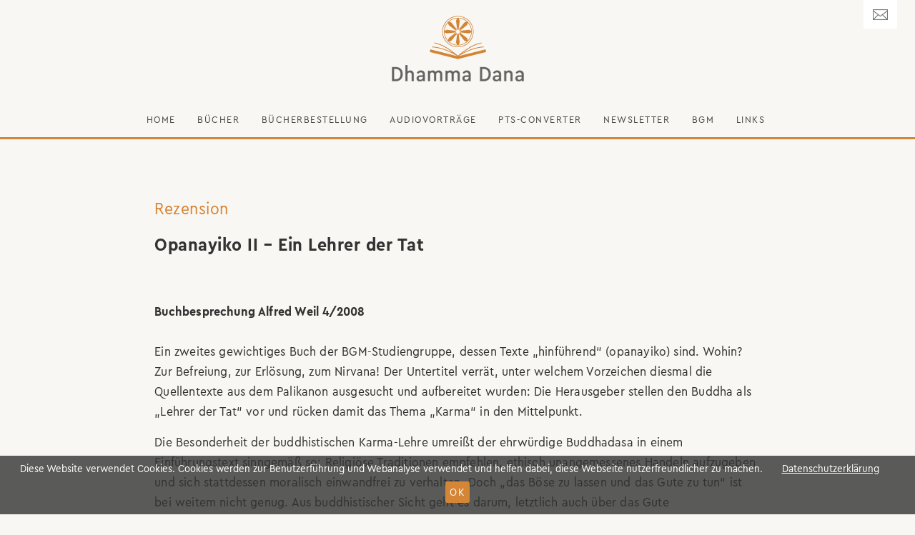

--- FILE ---
content_type: text/html; charset=utf-8
request_url: https://dhamma-dana.de/rezensionen/articles/opanayiko-ii-ein-lehrer-der-tat
body_size: 7737
content:
<!DOCTYPE html>
<html lang="de">
<head>
	
	<meta name="format-detection" content="telephone=no">

      <meta charset="utf-8">
    <title>Opanayiko II – Ein Lehrer der Tat - Dhamma Dana</title>
    <base href="https://dhamma-dana.de/">

          <meta name="robots" content="index,follow">
      <meta name="description" content="">
    
     
      
    <link rel="stylesheet" href="system/modules/cookiebar/assets/dist/cookiebar.min.css">
<link rel="stylesheet" href="assets/css/f618e7979271.css">
      
    <script src="assets/js/9da2021403cb.js"></script>
<meta name="viewport" content="width=device-width, initial-scale=1">
<link rel="shortcut icon" href="files/html/images/favicon.ico">
<link rel="shortcut icon" href="files/html/images/favicon.ico" type="image/gif"/>
<link href="https://fonts.googleapis.com/css?family=Noto+Serif|Barlow:300,500" rel="stylesheet">
    
          <!--[if lt IE 9]><script src="assets/html5shiv/3.7.2/html5shiv-printshiv.min.js"></script><![endif]-->
      <!-- Matomo -->
<script type="text/javascript">
  var _paq = _paq || [];
  /* tracker methods like "setCustomDimension" should be called before "trackPageView" */
  _paq.push(['trackPageView']);
  _paq.push(['enableLinkTracking']);
  (function() {
    var u="https://analytics.buddhismus-muenchen.de/";
    _paq.push(['setTrackerUrl', u+'piwik.php']);
    _paq.push(['setSiteId', '2']);
    var d=document, g=d.createElement('script'), s=d.getElementsByTagName('script')[0];
    g.type='text/javascript'; g.async=true; g.defer=true; g.src=u+'piwik.js'; s.parentNode.insertBefore(g,s);
  })();
</script>
<!-- End Matomo Code -->

</head>
<body id="top" class="mac chrome blink ch131 rezensionen">


<header>

	<div class="header noSticky">
       			<div class="topNavigation hidden-xs hidden-sm">
<!--<div class="icons"><a href="" title="Selbstauskunft" class="topIconSelbstauskunft"><img src="files/html/images/icon-selbstauskunft.png" alt="Selbstauskunft"></a></div>-->
<div class="icons"><a href="kontakt" title="Kontakt" class="topIconKontakt"><img src="files/html/images/icon-kontakt.png" alt="Kontakt"></a></div>
<!--insert_module::30 geschweifte Klammern nicht vergessen--></div>
		
					<div class="Logo">
<a href="" title="Logo"><img class="img-responsive" src="files/html/images/logo.png" title="Logo" alt="Logo"></a></div>
		
					<section class="navigationWrapper">
				<div class="socialMobile">
					<div class="overlayMenuOpen"><i class="fa fa-bars" aria-hidden="true"></i><i class="fa fa-times elementVisible" aria-hidden="true"></i></div>
					<a class="fa fa-envelope-o" aria-hidden="true" href="kontakt"></a>
					
					
				
					
					
					
				</div>
				<div class="Navigation hidden-xs hidden-sm">
					
<!-- indexer::stop -->
<nav class="mod_megamenu block">

  
  <ul class="level_1">
<li class="sibling first"><a href="" title="Dhamma Dana" class="sibling first">Home</a></li>
<li class="submenu sibling"><a href="buecher" title="Bücher" class="submenu sibling">Bücher</a><ul class="megamenu sf-mega"><li>

      <section class="megamenu_content_wrapper">
	<div class="container">
        <div class="row">
                        <div class="col-md-6 col-sm-6">
                <div class="megamenu-left">
                    
<!-- indexer::stop -->
<nav class="mod_customnav block">

  
  <ul class="level_1">
<li class="first"><a href="/buecher" title="Alle Bücher" class="first">Alle Bücher</a></li>
<li><a href="/buecher?order_by=datum&sort=desc&per_page=10&search=kategorien&for=Als+Einsteiger" title="Als Einsteiger">Als Einsteiger</a></li>
<li><a href="/buecher.html?order_by=datum&sort=desc&per_page=10&search=kategorien&for=Ayatana" title="Ayatana">Ayatana</a></li>
<li><a href="/buecher.html?order_by=datum&sort=desc&per_page=10&search=kategorien&for=Bedingte+Zusammenentstehung" title="Bedingte Zusammenentstehung">Bedingte Zusammenentstehung</a></li>
<li><a href="/buecher.html?order_by=datum&sort=desc&per_page=10&search=kategorien&for=Dhātu" title="Dhatu">Dhatu</a></li>
<li><a href="/buecher.html?order_by=datum&sort=desc&per_page=10&search=kategorien&for=Geist" title="Geist">Geist</a></li>
<li class="last"><a href="/buecher.html?order_by=datum&sort=desc&per_page=10&search=kategorien&for=Haftensgruppen" title="Haftensgruppen" class="last">Haftensgruppen</a></li>
</ul>

  
</nav>
<!-- indexer::continue -->

                </div>
            </div>
                        
                        <div class="col-md-6 col-sm-6">
                <div class="megamenu-middle">
                	
<!-- indexer::stop -->
<nav class="mod_customnav block">

  
  <ul class="level_1">
<li class="first"><a href="/buecher.html?order_by=datum&sort=desc&per_page=10&search=kategorien&for=Leerheit" title="Leerheit" class="first">Leerheit</a></li>
<li><a href="/buecher.html?order_by=datum&sort=desc&per_page=10&search=kategorien&for=Nibbana" title="Nibbana">Nibbana</a></li>
<li><a href="/buecher.html?order_by=datum&sort=desc&per_page=10&search=kategorien&for=Meditation" title="Meditation">Meditation</a></li>
<li><a href="/buecher.html?order_by=datum&sort=desc&per_page=10&search=kategorien&for=Kamma" title="Kamma">Kamma</a></li>
<li><a href="/buecher.html?order_by=datum&sort=desc&per_page=10&search=kategorien&for=Nicht-Ich" title="Nicht-Ich">Nicht-Ich</a></li>
<li><a href="/buecher.html?order_by=datum&sort=desc&per_page=10&search=kategorien&for=Paramita" title="Paramita">Paramita</a></li>
<li class="last"><a href="/buecher.html?order_by=datum&sort=desc&per_page=10&search=kategorien&for=Pfad" title="Pfad" class="last">Pfad</a></li>
</ul>

  
</nav>
<!-- indexer::continue -->

                </div>
            </div>
                        
                        <div class="col-md-6 col-sm-6">
                <div class="megamenu-middle2">                    
                    
<!-- indexer::stop -->
<nav class="mod_customnav block">

  
  <ul class="level_1">
<li class="first"><a href="/buecher.html?order_by=datum&sort=desc&per_page=10&search=kategorien&for=Reflexion" title="Reflexion" class="first">Reflexion</a></li>
<li><a href="/buecher.html?order_by=datum&sort=desc&per_page=10&search=kategorien&for=Stromeintritt" title="Stromeintritt">Stromeintritt</a></li>
<li><a href="/buecher.html?order_by=datum&sort=desc&per_page=10&search=kategorien&for=Systematisches+Suttenstudium" title="Systematisches Suttenstudium">Systematisches Suttenstudium</a></li>
<li><a href="/buecher.html?order_by=datum&sort=desc&per_page=10&search=kategorien&for=Verschiedenes" title="Verschiedenes">Verschiedenes</a></li>
<li><a href="/buecher.html?order_by=datum&sort=desc&per_page=10&search=kategorien&for=Vier+edle+Wahrheiten" title="Vier edle Wahrheiten">Vier edle Wahrheiten</a></li>
<li class="last"><a href="/buecher.html?order_by=datum&sort=desc&per_page=10&search=kategorien&for=Vinaya" title="Vinaya" class="last">Vinaya</a></li>
</ul>

  
</nav>
<!-- indexer::continue -->
                    
                </div>
            </div>
                        
                        <div class="col-md-6 col-sm-6">
                <div class="megamenu-right">
                    <img src="files/html/images/null.gif" alt="" title="" class="img-responsive">                    <div class="megamenu-right-content">
						<p>»Auf sich selber achtend, achtet man auf die anderen, ihr Mönche, auf die anderen achtend, achtet man auf sich selber.«</p>                        <div class="megamenu-right-link">
                            <a href="http://www.palikanon.com/samyutta/sam47.html&#35;s47_19" title="Samyutta Nikaya 47.19" target="_blank">
                                <i class="fa fa-angle-right" aria-hidden="true"></i> Samyutta Nikaya 47.19                            </a>
                        </div>
                    </div>
                </div>
            </div>
                    </div>	
    </div>
</section>  
</li></ul></li>
<li class="sibling"><a href="kontakt" title="Bücherbestellung" class="sibling">Bücherbestellung</a></li>
<li class="sibling"><a href="vortraege" title="Audiovorträge" class="sibling">Audiovorträge</a></li>
<li class="sibling"><a href="pts-converter" title="PTS-Converter" class="sibling">PTS-Converter</a></li>
<li class="sibling"><a href="newsletter" title="Bücherbestellung" class="sibling">Newsletter</a></li>
<li class="sibling"><a href="bgm" title="BGM" class="sibling">BGM</a></li>
<li class="sibling last"><a href="links" title="Links" class="sibling last">Links</a></li>
</ul>

  
</nav>
<!-- indexer::continue -->
				</div>
				<!--<div class="searchOpen hidden-xs hidden-sm">
					<i class="fa fa-search" aria-hidden="true"></i>
				</div> -->
			</section>
			<div class="navigationBottomColor roter_Verlauf"></div>
							<section class="overlay">
											
<!-- indexer::stop -->
<nav class="mod_navigation block">

  
  <ul class="level_1" role="menubar">
    
      
	    
      <li class="sibling first"><a href="" title="Dhamma Dana" class="sibling first" role="menuitem">Home</a></li>
      
      
        
      
	    
      <li class="submenu sibling"><a href="buecher" title="Bücher" class="submenu sibling" role="menuitem" aria-haspopup="true">Bücher</a><button class="btn_dropdown level_1"><i class="fa fa-angle-down"></i></button><ul class="level_2" role="menu">
    
      
	    
      <li class="first"><a href="/buecher" title="Alle Bücher" class="first" role="menuitem">Alle Bücher</a></li>
      
      
        
      
	    
      <li><a href="/buecher?order_by=datum&sort=desc&per_page=10&search=kategorien&for=Als+Einsteiger" title="Als Einsteiger" role="menuitem">Als Einsteiger</a></li>
      
      
        
      
	    
      <li><a href="/buecher.html?order_by=datum&sort=desc&per_page=10&search=kategorien&for=Ayatana" title="Ayatana" role="menuitem">Ayatana</a></li>
      
      
        
      
	    
      <li><a href="/buecher.html?order_by=datum&sort=desc&per_page=10&search=kategorien&for=Bedingte+Zusammenentstehung" title="Bedingte Zusammenentstehung" role="menuitem">Bedingte Zusammenentstehung</a></li>
      
      
        
      
	    
      <li><a href="/buecher.html?order_by=datum&sort=desc&per_page=10&search=kategorien&for=Dhātu" title="Dhatu" role="menuitem">Dhatu</a></li>
      
      
        
      
	    
      <li><a href="/buecher.html?order_by=datum&sort=desc&per_page=10&search=kategorien&for=Geist" title="Geist" role="menuitem">Geist</a></li>
      
      
        
      
	    
      <li><a href="/buecher.html?order_by=datum&sort=desc&per_page=10&search=kategorien&for=Haftensgruppen" title="Haftensgruppen" role="menuitem">Haftensgruppen</a></li>
      
      
        
      
	    
      <li><a href="/buecher.html?order_by=datum&sort=desc&per_page=10&search=kategorien&for=Kamma" title="Kamma" role="menuitem">Kamma</a></li>
      
      
        
      
	    
      <li><a href="/buecher.html?order_by=datum&sort=desc&per_page=10&search=kategorien&for=Leerheit" title="Leerheit" role="menuitem">Leerheit</a></li>
      
      
        
      
	    
      <li><a href="/buecher.html?order_by=datum&sort=desc&per_page=10&search=kategorien&for=Meditation" title="Meditation" role="menuitem">Meditation</a></li>
      
      
        
      
	    
      <li><a href="/buecher.html?order_by=datum&sort=desc&per_page=10&search=kategorien&for=Nibbana" title="Nibbana" role="menuitem">Nibbana</a></li>
      
      
        
      
	    
      <li><a href="/buecher.html?order_by=datum&sort=desc&per_page=10&search=kategorien&for=Nicht-Ich" title="Nicht-Ich" role="menuitem">Nicht-Ich</a></li>
      
      
        
      
	    
      <li><a href="/buecher.html?order_by=datum&sort=desc&per_page=10&search=kategorien&for=Paramita" title="Paramita" role="menuitem">Paramita</a></li>
      
      
        
      
	    
      <li><a href="/buecher.html?order_by=datum&sort=desc&per_page=10&search=kategorien&for=Pfad" title="Pfad" role="menuitem">Pfad</a></li>
      
      
        
      
	    
      <li><a href="/buecher.html?order_by=datum&sort=desc&per_page=10&search=kategorien&for=Reflexion" title="Reflexion" role="menuitem">Reflexion</a></li>
      
      
        
      
	    
      <li><a href="/buecher.html?order_by=datum&sort=desc&per_page=10&search=kategorien&for=Stromeintritt" title="Stromeintritt" role="menuitem">Stromeintritt</a></li>
      
      
        
      
	    
      <li><a href="/buecher.html?order_by=datum&sort=desc&per_page=10&search=kategorien&for=Systematisches+Suttenstudium" title="Systematisches Suttenstudium" role="menuitem">Systematisches Suttenstudium</a></li>
      
      
        
      
	    
      <li><a href="/buecher.html?order_by=datum&sort=desc&per_page=10&search=kategorien&for=Verschiedenes" title="Verschiedenes" role="menuitem">Verschiedenes</a></li>
      
      
        
      
	    
      <li><a href="/buecher.html?order_by=datum&sort=desc&per_page=10&search=kategorien&for=Vier+edle+Wahrheiten" title="Vier edle Wahrheiten" role="menuitem">Vier edle Wahrheiten</a></li>
      
      
        
      
	    
      <li class="last"><a href="/buecher.html?order_by=datum&sort=desc&per_page=10&search=kategorien&for=Vinaya" title="Vinaya" class="last" role="menuitem">Vinaya</a></li>
      
      
      </ul>
</li>
      
      
        
      
	    
      <li class="sibling"><a href="kontakt" title="Bücherbestellung" class="sibling" role="menuitem">Bücherbestellung</a></li>
      
      
        
      
	    
      <li class="sibling"><a href="vortraege" title="Audiovorträge" class="sibling" role="menuitem">Audiovorträge</a></li>
      
      
        
      
	    
      <li class="sibling"><a href="pts-converter" title="PTS-Converter" class="sibling" role="menuitem">PTS-Converter</a></li>
      
      
        
      
	    
      <li class="sibling"><a href="newsletter" title="Bücherbestellung" class="sibling" role="menuitem">Newsletter</a></li>
      
      
        
      
	    
      <li class="sibling"><a href="bgm" title="BGM" class="sibling" role="menuitem">BGM</a></li>
      
      
        
      
	    
      <li class="sibling last"><a href="links" title="Links" class="sibling last" role="menuitem">Links</a></li>
      
      
      </ul>
  
</nav>
<!-- indexer::continue -->
																			</section>
							
					
<div class="searchWrapper roter_Verlauf">
    	<div class="container">
        	<div class="row">
            	<div class="col-md-24">
                	<div class="searchBox">
                      <form enctype="application/x-www-form-urlencoded" method="get" action="suche.html">
                      	<label>Suche nach:</label>
                        <input class="searchstr" type="text" name="keywords" value="" />
                        <button class="submit buttonWrapper buttonWhite">Suche starten</button>
                      </form>
                    </div>
                </div>
            </div>
        </div>
    </div> 
			</div>
    
	<div class="header isSticky">
        			<section class="navigationWrapper">
				<div class="socialMobile">
					<div class="overlayMenuOpen"><i class="fa fa-bars" aria-hidden="true"></i><i class="fa fa-times elementVisible" aria-hidden="true"></i></div>
					<a class="fa fa-envelope-o" aria-hidden="true" href="kontakt"></a>
					
				</div>
				<div class="Navigation hidden-xs hidden-sm">
					
<!-- indexer::stop -->
<nav class="mod_megamenu block">

  
  <ul class="level_1">
<li class="sibling first"><a href="" title="Dhamma Dana" class="sibling first">Home</a></li>
<li class="submenu sibling"><a href="buecher" title="Bücher" class="submenu sibling">Bücher</a><ul class="megamenu sf-mega"><li>

      <section class="megamenu_content_wrapper">
	<div class="container">
        <div class="row">
                        <div class="col-md-6 col-sm-6">
                <div class="megamenu-left">
                    
<!-- indexer::stop -->
<nav class="mod_customnav block">

  
  <ul class="level_1">
<li class="first"><a href="/buecher" title="Alle Bücher" class="first">Alle Bücher</a></li>
<li><a href="/buecher?order_by=datum&sort=desc&per_page=10&search=kategorien&for=Als+Einsteiger" title="Als Einsteiger">Als Einsteiger</a></li>
<li><a href="/buecher.html?order_by=datum&sort=desc&per_page=10&search=kategorien&for=Ayatana" title="Ayatana">Ayatana</a></li>
<li><a href="/buecher.html?order_by=datum&sort=desc&per_page=10&search=kategorien&for=Bedingte+Zusammenentstehung" title="Bedingte Zusammenentstehung">Bedingte Zusammenentstehung</a></li>
<li><a href="/buecher.html?order_by=datum&sort=desc&per_page=10&search=kategorien&for=Dhātu" title="Dhatu">Dhatu</a></li>
<li><a href="/buecher.html?order_by=datum&sort=desc&per_page=10&search=kategorien&for=Geist" title="Geist">Geist</a></li>
<li class="last"><a href="/buecher.html?order_by=datum&sort=desc&per_page=10&search=kategorien&for=Haftensgruppen" title="Haftensgruppen" class="last">Haftensgruppen</a></li>
</ul>

  
</nav>
<!-- indexer::continue -->

                </div>
            </div>
                        
                        <div class="col-md-6 col-sm-6">
                <div class="megamenu-middle">
                	
<!-- indexer::stop -->
<nav class="mod_customnav block">

  
  <ul class="level_1">
<li class="first"><a href="/buecher.html?order_by=datum&sort=desc&per_page=10&search=kategorien&for=Leerheit" title="Leerheit" class="first">Leerheit</a></li>
<li><a href="/buecher.html?order_by=datum&sort=desc&per_page=10&search=kategorien&for=Nibbana" title="Nibbana">Nibbana</a></li>
<li><a href="/buecher.html?order_by=datum&sort=desc&per_page=10&search=kategorien&for=Meditation" title="Meditation">Meditation</a></li>
<li><a href="/buecher.html?order_by=datum&sort=desc&per_page=10&search=kategorien&for=Kamma" title="Kamma">Kamma</a></li>
<li><a href="/buecher.html?order_by=datum&sort=desc&per_page=10&search=kategorien&for=Nicht-Ich" title="Nicht-Ich">Nicht-Ich</a></li>
<li><a href="/buecher.html?order_by=datum&sort=desc&per_page=10&search=kategorien&for=Paramita" title="Paramita">Paramita</a></li>
<li class="last"><a href="/buecher.html?order_by=datum&sort=desc&per_page=10&search=kategorien&for=Pfad" title="Pfad" class="last">Pfad</a></li>
</ul>

  
</nav>
<!-- indexer::continue -->

                </div>
            </div>
                        
                        <div class="col-md-6 col-sm-6">
                <div class="megamenu-middle2">                    
                    
<!-- indexer::stop -->
<nav class="mod_customnav block">

  
  <ul class="level_1">
<li class="first"><a href="/buecher.html?order_by=datum&sort=desc&per_page=10&search=kategorien&for=Reflexion" title="Reflexion" class="first">Reflexion</a></li>
<li><a href="/buecher.html?order_by=datum&sort=desc&per_page=10&search=kategorien&for=Stromeintritt" title="Stromeintritt">Stromeintritt</a></li>
<li><a href="/buecher.html?order_by=datum&sort=desc&per_page=10&search=kategorien&for=Systematisches+Suttenstudium" title="Systematisches Suttenstudium">Systematisches Suttenstudium</a></li>
<li><a href="/buecher.html?order_by=datum&sort=desc&per_page=10&search=kategorien&for=Verschiedenes" title="Verschiedenes">Verschiedenes</a></li>
<li><a href="/buecher.html?order_by=datum&sort=desc&per_page=10&search=kategorien&for=Vier+edle+Wahrheiten" title="Vier edle Wahrheiten">Vier edle Wahrheiten</a></li>
<li class="last"><a href="/buecher.html?order_by=datum&sort=desc&per_page=10&search=kategorien&for=Vinaya" title="Vinaya" class="last">Vinaya</a></li>
</ul>

  
</nav>
<!-- indexer::continue -->
                    
                </div>
            </div>
                        
                        <div class="col-md-6 col-sm-6">
                <div class="megamenu-right">
                    <img src="files/html/images/null.gif" alt="" title="" class="img-responsive">                    <div class="megamenu-right-content">
						<p>»Auf sich selber achtend, achtet man auf die anderen, ihr Mönche, auf die anderen achtend, achtet man auf sich selber.«</p>                        <div class="megamenu-right-link">
                            <a href="http://www.palikanon.com/samyutta/sam47.html&#35;s47_19" title="Samyutta Nikaya 47.19" target="_blank">
                                <i class="fa fa-angle-right" aria-hidden="true"></i> Samyutta Nikaya 47.19                            </a>
                        </div>
                    </div>
                </div>
            </div>
                    </div>	
    </div>
</section>  
</li></ul></li>
<li class="sibling"><a href="kontakt" title="Bücherbestellung" class="sibling">Bücherbestellung</a></li>
<li class="sibling"><a href="vortraege" title="Audiovorträge" class="sibling">Audiovorträge</a></li>
<li class="sibling"><a href="pts-converter" title="PTS-Converter" class="sibling">PTS-Converter</a></li>
<li class="sibling"><a href="newsletter" title="Bücherbestellung" class="sibling">Newsletter</a></li>
<li class="sibling"><a href="bgm" title="BGM" class="sibling">BGM</a></li>
<li class="sibling last"><a href="links" title="Links" class="sibling last">Links</a></li>
</ul>

  
</nav>
<!-- indexer::continue -->
				</div>
				<!--
				<div class="searchOpen hidden-xs  hidden-sm">
					<i class="fa fa-search" aria-hidden="true"></i>
				</div>
				-->
			</section>
			<div class="navigationBottomColor roter_Verlauf"></div>
							<section class="overlay">
											
<!-- indexer::stop -->
<nav class="mod_navigation block">

  
  <ul class="level_1" role="menubar">
    
      
	    
      <li class="sibling first"><a href="" title="Dhamma Dana" class="sibling first" role="menuitem">Home</a></li>
      
      
        
      
	    
      <li class="submenu sibling"><a href="buecher" title="Bücher" class="submenu sibling" role="menuitem" aria-haspopup="true">Bücher</a><button class="btn_dropdown level_1"><i class="fa fa-angle-down"></i></button><ul class="level_2" role="menu">
    
      
	    
      <li class="first"><a href="/buecher" title="Alle Bücher" class="first" role="menuitem">Alle Bücher</a></li>
      
      
        
      
	    
      <li><a href="/buecher?order_by=datum&sort=desc&per_page=10&search=kategorien&for=Als+Einsteiger" title="Als Einsteiger" role="menuitem">Als Einsteiger</a></li>
      
      
        
      
	    
      <li><a href="/buecher.html?order_by=datum&sort=desc&per_page=10&search=kategorien&for=Ayatana" title="Ayatana" role="menuitem">Ayatana</a></li>
      
      
        
      
	    
      <li><a href="/buecher.html?order_by=datum&sort=desc&per_page=10&search=kategorien&for=Bedingte+Zusammenentstehung" title="Bedingte Zusammenentstehung" role="menuitem">Bedingte Zusammenentstehung</a></li>
      
      
        
      
	    
      <li><a href="/buecher.html?order_by=datum&sort=desc&per_page=10&search=kategorien&for=Dhātu" title="Dhatu" role="menuitem">Dhatu</a></li>
      
      
        
      
	    
      <li><a href="/buecher.html?order_by=datum&sort=desc&per_page=10&search=kategorien&for=Geist" title="Geist" role="menuitem">Geist</a></li>
      
      
        
      
	    
      <li><a href="/buecher.html?order_by=datum&sort=desc&per_page=10&search=kategorien&for=Haftensgruppen" title="Haftensgruppen" role="menuitem">Haftensgruppen</a></li>
      
      
        
      
	    
      <li><a href="/buecher.html?order_by=datum&sort=desc&per_page=10&search=kategorien&for=Kamma" title="Kamma" role="menuitem">Kamma</a></li>
      
      
        
      
	    
      <li><a href="/buecher.html?order_by=datum&sort=desc&per_page=10&search=kategorien&for=Leerheit" title="Leerheit" role="menuitem">Leerheit</a></li>
      
      
        
      
	    
      <li><a href="/buecher.html?order_by=datum&sort=desc&per_page=10&search=kategorien&for=Meditation" title="Meditation" role="menuitem">Meditation</a></li>
      
      
        
      
	    
      <li><a href="/buecher.html?order_by=datum&sort=desc&per_page=10&search=kategorien&for=Nibbana" title="Nibbana" role="menuitem">Nibbana</a></li>
      
      
        
      
	    
      <li><a href="/buecher.html?order_by=datum&sort=desc&per_page=10&search=kategorien&for=Nicht-Ich" title="Nicht-Ich" role="menuitem">Nicht-Ich</a></li>
      
      
        
      
	    
      <li><a href="/buecher.html?order_by=datum&sort=desc&per_page=10&search=kategorien&for=Paramita" title="Paramita" role="menuitem">Paramita</a></li>
      
      
        
      
	    
      <li><a href="/buecher.html?order_by=datum&sort=desc&per_page=10&search=kategorien&for=Pfad" title="Pfad" role="menuitem">Pfad</a></li>
      
      
        
      
	    
      <li><a href="/buecher.html?order_by=datum&sort=desc&per_page=10&search=kategorien&for=Reflexion" title="Reflexion" role="menuitem">Reflexion</a></li>
      
      
        
      
	    
      <li><a href="/buecher.html?order_by=datum&sort=desc&per_page=10&search=kategorien&for=Stromeintritt" title="Stromeintritt" role="menuitem">Stromeintritt</a></li>
      
      
        
      
	    
      <li><a href="/buecher.html?order_by=datum&sort=desc&per_page=10&search=kategorien&for=Systematisches+Suttenstudium" title="Systematisches Suttenstudium" role="menuitem">Systematisches Suttenstudium</a></li>
      
      
        
      
	    
      <li><a href="/buecher.html?order_by=datum&sort=desc&per_page=10&search=kategorien&for=Verschiedenes" title="Verschiedenes" role="menuitem">Verschiedenes</a></li>
      
      
        
      
	    
      <li><a href="/buecher.html?order_by=datum&sort=desc&per_page=10&search=kategorien&for=Vier+edle+Wahrheiten" title="Vier edle Wahrheiten" role="menuitem">Vier edle Wahrheiten</a></li>
      
      
        
      
	    
      <li class="last"><a href="/buecher.html?order_by=datum&sort=desc&per_page=10&search=kategorien&for=Vinaya" title="Vinaya" class="last" role="menuitem">Vinaya</a></li>
      
      
      </ul>
</li>
      
      
        
      
	    
      <li class="sibling"><a href="kontakt" title="Bücherbestellung" class="sibling" role="menuitem">Bücherbestellung</a></li>
      
      
        
      
	    
      <li class="sibling"><a href="vortraege" title="Audiovorträge" class="sibling" role="menuitem">Audiovorträge</a></li>
      
      
        
      
	    
      <li class="sibling"><a href="pts-converter" title="PTS-Converter" class="sibling" role="menuitem">PTS-Converter</a></li>
      
      
        
      
	    
      <li class="sibling"><a href="newsletter" title="Bücherbestellung" class="sibling" role="menuitem">Newsletter</a></li>
      
      
        
      
	    
      <li class="sibling"><a href="bgm" title="BGM" class="sibling" role="menuitem">BGM</a></li>
      
      
        
      
	    
      <li class="sibling last"><a href="links" title="Links" class="sibling last" role="menuitem">Links</a></li>
      
      
      </ul>
  
</nav>
<!-- indexer::continue -->
																			</section>
							
					
<div class="searchWrapper roter_Verlauf">
    	<div class="container">
        	<div class="row">
            	<div class="col-md-24">
                	<div class="searchBox">
                      <form enctype="application/x-www-form-urlencoded" method="get" action="suche.html">
                      	<label>Suche nach:</label>
                        <input class="searchstr" type="text" name="keywords" value="" />
                        <button class="submit buttonWrapper buttonWhite">Suche starten</button>
                      </form>
                    </div>
                </div>
            </div>
        </div>
    </div> 
			</div>
	
	
    
</header>




<main>  
  

  <div class="mod_article first last block" id="article-486">
    
          <section class="textBox">
    <div class="container">
        <div class="row">
                            <div class="col-lg-18 col-md-21 col-sm-21 col-xs-24  col-lg-offset-3 col-md-offset-2 col-sm-offset-2">
                    <div class="textWrapper">
                    	                            <h3> Rezension </h3>
                                            	                        
                                                
                        <h1>Opanayiko II – Ein Lehrer der Tat</h1>
<p><br><strong>Buchbesprechung Alfred Weil 4/2008<br><br></strong>Ein zweites gewichtiges Buch der BGM-Studiengruppe, dessen Texte „hinführend“ (opanayiko) sind. Wohin? Zur Befreiung, zur Erlösung, zum Nirvana! Der Untertitel verrät, unter welchem Vorzeichen diesmal die Quellentexte aus dem Palikanon ausgesucht und aufbereitet wurden: Die Herausgeber stellen den Buddha als „Lehrer der Tat“ vor und rücken damit das Thema „Karma“ in den Mittelpunkt.</p>
<p>Die Besonderheit der buddhistischen Karma-Lehre umreißt der ehrwürdige Buddhadasa in einem Einführungstext sinngemäß so: Religiöse Traditionen empfehlen, ethisch unangemessenes Handeln aufzugeben und sich stattdessen moralisch einwandfrei zu verhalten. Doch „das Böse zu lassen und das Gute zu tun“ ist bei weitem nicht genug. Aus buddhistischer Sicht geht es darum, letztlich auch über das Gute hinauszuwachsen und damit über jedes Handeln, das noch karmische Folgen zeitigt.</p>
<p>Um das genauer zu verstehen, ist der Leser eingeladen, nacheinander drei Schritte zu gehen. Das Buch beschreibt zunächst Karma als ein universelles Daseinsgesetz: Handeln und Erleben sind wie Saat und Ernte. Was du in die Welt schickst, kehrt zu dir zurück, Heilsames wie Unheilsames. Der zweite Teil fragt folgerichtig nach den praktischen Konsequenzen hieraus und wendet sich ethischen Fragen zu: Was soll man tun und was besser lassen? Wie handele ich zu meinem eigenen Wohl und dem aller anderen? Schließlich kommt es darauf an, nach diesen zentralen, aber noch immer relativen Wahrheiten die tiefsten Aussagen des Erwachten kennen zu lernen: Welche Kräfte sind es denn, die immer wieder „Ich“ und „Welt“ und damit leidvolle Erfahrungen erscheinen lassen? Und wie ist ein Ende des Daseinskreislaufs, wie ist Freiheit möglich?</p>
<p>Zu den drei Schwerpunkten des Buches haben die Herausgeber je einen zentralen Text ausgewählt: Majjhima Nikaya 136, Digha Nikaya 31, Majjhima Nikaya 2. Sie werden durch viele weitere – kürzere und längere – Suttentexte ergänzt, die uns mit zahlreichen Einzelaspekten vertraut machen und die differenzierte Darstellung abrunden. Wir erfahren allerdings nicht, in welcher Übersetzung wir die Worte des Buddha jeweils vor uns haben.</p>
<p>Einführende Texte von Ajahn Buddhadasa und Ajahn Lee Dhammadharo erleichtern das Verständnis der drei Schwerpunkte. Hinzu kommen wenige eher und zurückhaltende Erläuterungen und Kommentare der Herausgeber selbst. Sie wollen zur weiteren Reflexion anregen und zugleich auf einen wichtigen Unterschied aufmerksam machen: zwischen den authentischen Quellentexten mit ihren verlässlichen Aussagen und den Interpretationsspielräumen, die sich aus ihnen durchaus ergeben; z.B. bei der zentralen Frage, ob der Buddha tatsächlich „Karma den Platz von nur einer der die Erlebnisqualität bestimmenden Gesetzmäßigkeiten zuwies“ (S. 102).</p>
<p>Opanayika II ist ein wertvolles Studien- und Nachschlagewerk. Für Anfänger dürfte es eher eine Herausforderung sein, aber für jeden, der sich gründlich mit der Thematik auseinandersetzen möchte, ist das Buch eine überreiche Fundgrube und eine sehr willkommene Hilfe.<br><br>Alfred Weil</p>                        
                        						                    </div>
                </div>
                    </div>
    </div>
</section>
<div class="container">
	<div class="row">
		<div class="col-lg-18 col-md-21 col-sm-21 col-xs-24  col-lg-offset-3 col-md-offset-2 col-sm-offset-2">
			<button onclick="history.back();" style="font-family: 'CeraCompactPro-Regular', sans-serif; font-weight: bold;">← Zurück</button>
		</div>
	</div>
</div><section class="textBox abstand-10px">
</section><section class="textBox abstand-80px">
</section>    
                  <!-- indexer::stop -->
        <p class="back"><a href="javascript:history.go(-1)" title="Zurück">Zurück</a></p>
        <!-- indexer::continue -->
            </div>

  
</main>


<div class="scrollTopWrapper"><a href="#top" class="goTop"><i class="fa fa-angle-up"></i></a></div>

<footer>
	<div class="container">
    	<div class="row">
        	<div class="footerTop">
            	<div class="col-md-6 col-sm-24">
                	                    	<div class="FooterTopCol1">
<div class="teaserInfoabend">
			<div class="teaserInfoabendText"><h3>Bücherbestellung</h3>
<p>Auf Anfrage senden wir Ihnen gerne die in gedruckter Form verfügbaren Bücher &amp; Hefte zu. Diese sind erkennbar an dem Bestell-Button neben der jeweiligen Publikation. Senden Sie uns einfach eine E-Mail. <strong>Buch &amp; Versand sind kostenfrei.</strong><br><br><a href="mailto:bgm@buddhismus-muenchen.de"><span class="footer-link">bgm@buddhismus-muenchen.de</span></a></p></div>
		</div>


  
</div>
                	                </div>
            	<div class="col-md-6 col-sm-8 col-xs-12">
                	                    	<div class="FooterTopCol2">
<div class="ce_text first last block">

            <h4>Spendenkonto</h4>
      
  
      <p>Empfänger: Buddhistische Gesellschaft Muenchen (BGM) e. V.<br>IBAN: DE33 7001 0080 0296 1888 07<br>BIC: PBNKDEFF<br>Verwendungszweck: Dhamma-Dana-Projekt</p>  
  
  

</div>
  
</div>
                	                </div>
            	<div class="col-md-6 col-sm-8 col-xs-12">
                	                    	<div class="FooterTopCol3">
<div class="ce_text first last block">

            <h4>Newsletter</h4>
      
  
      <p>Sie möchten über Neuerscheinungen des Dhamma Dana Projektes informiert werden?<br><br> <a href="newsletter">→ zur Newsletter-Anmeldung</a></p>  
  
  

</div>
  
</div>
                	                </div>
            	<div class="col-md-6 col-sm-8 col-xs-24">
                	                    	<div class="FooterTopCol4">
<div class="ce_text first last block">

            <h4>Buddhistische Gesellschaft München e.V.</h4>
      
  
      <p><strong>Postanschrift:<br></strong>BGM c/o Anca Gerner<br>Gustav-Heinemann-Ring 37<br>81738 München</p>
<p><strong>Website Buddhistische Gesellschaft Muenchen:</strong><br><a title="www.buddhismus-muenchen.de" href="http://buddhismus-muenchen.de/" target="_blank" rel="noopener">www.buddhismus-muenchen.de</a></p>  
  
  

</div>
  
</div>
                	                </div>
            </div>
        </div>
        <hr class="hidden-xs hidden-sm">
    	<div class="row hidden-xs hidden-sm">
        	<div class="footerBottom">
            	<div class="col-md-6 col-sm-12">
                	                </div>
            	<div class="col-md-6 col-sm-12">
                	                </div>
            	<div class="col-md-6 col-sm-12">
                	                </div>
            	<div class="col-md-6 col-sm-12">
                	                </div>
            </div>
        </div>
    	<div class="row">
        	<div class="copyrightsImage">
            	<!--<img class="img-responsive" src="files/html/images/illustration-footer.png" alt="" title="">-->
            </div>
            <div class="col-md-12 col-sm-12 hidden-xs">
				                    <div class="copyrightsLeft">
&copy 2026</div>
                            </div>
            <div class="col-md-12 col-sm-12">
				                    <div class="copyrightsRight">
<!-- indexer::stop -->
<nav class="mod_customnav block">

  
  <ul class="level_1">
<li class="first"><a href="impressum" title="Impressum" class="first">Impressum</a></li>
<li class="last"><a href="datenschutz" title="Datenschutz" class="last">Datenschutz</a></li>
</ul>

  
</nav>
<!-- indexer::continue -->
</div>
                            </div>
        </div>
    </div>
</footer>


<script src="assets/jquery/ui/1.11.4/jquery-ui.min.js"></script>
<script>
  (function($) {
    $(document).ready(function() {
      $(document).accordion({
        // Put custom options here
        heightStyle: 'content',
        header: 'div.toggler',
		collapsible: true,
		active: false,
        create: function(event, ui) {
          ui.header.addClass('active');
        },
        activate: function(event, ui) {
          ui.newHeader.addClass('active');
          ui.oldHeader.removeClass('active');
        }
      });
    });
  })(jQuery);
</script>
<script src="assets/js/71d2f4468fd8.js"></script>


<!-- indexer::stop -->
<div class="cookiebar cookiebar--position-bottom" role="complementary" aria-describedby="cookiebar-text" style="display:none;" data-cookiebar="COOKIEBAR_1">
    <div id="cookiebar-text" class="cookiebar__text" aria-live="assertive" role="alert">
        <span class="cookiebar__message">Diese Website verwendet Cookies. Cookies werden zur Benutzerführung und Webanalyse verwendet und helfen dabei, diese Webseite nutzerfreundlicher zu machen.</span>

                    <a href="datenschutz" class="cookiebar__link" title="Datenschutzerklärung">Datenschutzerklärung</a>
            </div>

    
    <button class="cookiebar__button" data-cookiebar-accept>OK</button>
</div>

    <script src="system/modules/cookiebar/assets/dist/cookiebar.min.js" defer></script>
<!-- indexer::continue -->
</body>
</html>


--- FILE ---
content_type: text/css
request_url: https://dhamma-dana.de/assets/css/f618e7979271.css
body_size: 176478
content:
/*!
 * Bootstrap v3.3.5 (http://getbootstrap.com)
 * Copyright 2011-2016 Twitter, Inc.
 * Licensed under MIT (https://github.com/twbs/bootstrap/blob/master/LICENSE)
 */

/*!
 * Generated using the Bootstrap Customizer (http://getbootstrap.com/customize/?id=4ac48a7f65c28eccfabf65b65c19879b)
 * Config saved to config.json and https://gist.github.com/4ac48a7f65c28eccfabf65b65c19879b
 *//*!
 * Bootstrap v3.3.6 (http://getbootstrap.com)
 * Copyright 2011-2015 Twitter, Inc.
 * Licensed under MIT (https://github.com/twbs/bootstrap/blob/master/LICENSE)
 *//*! normalize.css v3.0.3 | MIT License | github.com/necolas/normalize.css */html{font-family:sans-serif;-ms-text-size-adjust:100%;-webkit-text-size-adjust:100%}body{margin:0}article,aside,details,figcaption,figure,footer,header,hgroup,main,menu,nav,section,summary{display:block}audio,canvas,progress,video{display:inline-block;vertical-align:baseline}audio:not([controls]){display:none;height:0}[hidden],template{display:none}a{background-color:transparent}a:active,a:hover{outline:0}abbr[title]{border-bottom:1px dotted}b,strong{font-weight:bold}dfn{font-style:italic}h1{font-size:2em;margin:0.67em 0}mark{background:#ff0;color:#000}small{font-size:80%}sub,sup{font-size:75%;line-height:0;position:relative;vertical-align:baseline}sup{top:-0.5em}sub{bottom:-0.25em}img{border:0}svg:not(:root){overflow:hidden}figure{margin:1em 40px}hr{-webkit-box-sizing:content-box;-moz-box-sizing:content-box;box-sizing:content-box;height:0}pre{overflow:auto}code,kbd,pre,samp{font-family:monospace, monospace;font-size:1em}button,input,optgroup,select,textarea{color:inherit;font:inherit;margin:0}button{overflow:visible}button,select{text-transform:none}button,html input[type="button"],input[type="reset"],input[type="submit"]{-webkit-appearance:button;cursor:pointer}button[disabled],html input[disabled]{cursor:default}button::-moz-focus-inner,input::-moz-focus-inner{border:0;padding:0}input{line-height:normal}input[type="checkbox"],input[type="radio"]{-webkit-box-sizing:border-box;-moz-box-sizing:border-box;box-sizing:border-box;padding:0}input[type="number"]::-webkit-inner-spin-button,input[type="number"]::-webkit-outer-spin-button{height:auto}input[type="search"]{-webkit-appearance:textfield;-webkit-box-sizing:content-box;-moz-box-sizing:content-box;box-sizing:content-box}input[type="search"]::-webkit-search-cancel-button,input[type="search"]::-webkit-search-decoration{-webkit-appearance:none}fieldset{border:1px solid #c0c0c0;margin:0 2px;padding:0.35em 0.625em 0.75em}legend{border:0;padding:0}textarea{overflow:auto}optgroup{font-weight:bold}table{border-collapse:collapse;border-spacing:0}td,th{padding:0}*{-webkit-box-sizing:border-box;-moz-box-sizing:border-box;box-sizing:border-box}*:before,*:after{-webkit-box-sizing:border-box;-moz-box-sizing:border-box;box-sizing:border-box}html{font-size:10px;-webkit-tap-highlight-color:rgba(0,0,0,0)}body{font-family:"Helvetica Neue",Helvetica,Arial,sans-serif;font-size:14px;line-height:1.42857143;color:#333;background-color:#fff}input,button,select,textarea{font-family:inherit;font-size:inherit;line-height:inherit}a{color:#337ab7;text-decoration:none}a:hover,a:focus{color:#23527c;text-decoration:underline}a:focus{outline:thin dotted;outline:5px auto -webkit-focus-ring-color;outline-offset:-2px}figure{margin:0}img{vertical-align:middle}.img-responsive,.thumbnail>img,.thumbnail a>img{display:block;max-width:100%;height:auto}.img-rounded{border-radius:6px}.img-thumbnail{padding:4px;line-height:1.42857143;background-color:#fff;border:1px solid #ddd;border-radius:4px;-webkit-transition:all .2s ease-in-out;-o-transition:all .2s ease-in-out;transition:all .2s ease-in-out;display:inline-block;max-width:100%;height:auto}.img-circle{border-radius:50%}hr{margin-top:20px;margin-bottom:20px;border:0;border-top:1px solid #eee}.sr-only{position:absolute;width:1px;height:1px;margin:-1px;padding:0;overflow:hidden;clip:rect(0, 0, 0, 0);border:0}.sr-only-focusable:active,.sr-only-focusable:focus{position:static;width:auto;height:auto;margin:0;overflow:visible;clip:auto}[role="button"]{cursor:pointer}.container{margin-right:auto;margin-left:auto;padding-left:15px;padding-right:15px}@media (min-width:768px){.container{width:750px}}@media (min-width:992px){.container{width:970px}}@media (min-width:1200px){.container{width:1170px}}.container-fluid{margin-right:auto;margin-left:auto;padding-left:15px;padding-right:15px}.row{margin-left:-15px;margin-right:-15px}.col-xs-1, .col-sm-1, .col-md-1, .col-lg-1, .col-xs-2, .col-sm-2, .col-md-2, .col-lg-2, .col-xs-3, .col-sm-3, .col-md-3, .col-lg-3, .col-xs-4, .col-sm-4, .col-md-4, .col-lg-4, .col-xs-5, .col-sm-5, .col-md-5, .col-lg-5, .col-xs-6, .col-sm-6, .col-md-6, .col-lg-6, .col-xs-7, .col-sm-7, .col-md-7, .col-lg-7, .col-xs-8, .col-sm-8, .col-md-8, .col-lg-8, .col-xs-9, .col-sm-9, .col-md-9, .col-lg-9, .col-xs-10, .col-sm-10, .col-md-10, .col-lg-10, .col-xs-11, .col-sm-11, .col-md-11, .col-lg-11, .col-xs-12, .col-sm-12, .col-md-12, .col-lg-12, .col-xs-13, .col-sm-13, .col-md-13, .col-lg-13, .col-xs-14, .col-sm-14, .col-md-14, .col-lg-14, .col-xs-15, .col-sm-15, .col-md-15, .col-lg-15, .col-xs-16, .col-sm-16, .col-md-16, .col-lg-16, .col-xs-17, .col-sm-17, .col-md-17, .col-lg-17, .col-xs-18, .col-sm-18, .col-md-18, .col-lg-18, .col-xs-19, .col-sm-19, .col-md-19, .col-lg-19, .col-xs-20, .col-sm-20, .col-md-20, .col-lg-20, .col-xs-21, .col-sm-21, .col-md-21, .col-lg-21, .col-xs-22, .col-sm-22, .col-md-22, .col-lg-22, .col-xs-23, .col-sm-23, .col-md-23, .col-lg-23, .col-xs-24, .col-sm-24, .col-md-24, .col-lg-24{position:relative;min-height:1px;padding-left:15px;padding-right:15px}.col-xs-1, .col-xs-2, .col-xs-3, .col-xs-4, .col-xs-5, .col-xs-6, .col-xs-7, .col-xs-8, .col-xs-9, .col-xs-10, .col-xs-11, .col-xs-12, .col-xs-13, .col-xs-14, .col-xs-15, .col-xs-16, .col-xs-17, .col-xs-18, .col-xs-19, .col-xs-20, .col-xs-21, .col-xs-22, .col-xs-23, .col-xs-24{float:left}.col-xs-24{width:100%}.col-xs-23{width:95.83333333%}.col-xs-22{width:91.66666667%}.col-xs-21{width:87.5%}.col-xs-20{width:83.33333333%}.col-xs-19{width:79.16666667%}.col-xs-18{width:75%}.col-xs-17{width:70.83333333%}.col-xs-16{width:66.66666667%}.col-xs-15{width:62.5%}.col-xs-14{width:58.33333333%}.col-xs-13{width:54.16666667%}.col-xs-12{width:50%}.col-xs-11{width:45.83333333%}.col-xs-10{width:41.66666667%}.col-xs-9{width:37.5%}.col-xs-8{width:33.33333333%}.col-xs-7{width:29.16666667%}.col-xs-6{width:25%}.col-xs-5{width:20.83333333%}.col-xs-4{width:16.66666667%}.col-xs-3{width:12.5%}.col-xs-2{width:8.33333333%}.col-xs-1{width:4.16666667%}.col-xs-pull-24{right:100%}.col-xs-pull-23{right:95.83333333%}.col-xs-pull-22{right:91.66666667%}.col-xs-pull-21{right:87.5%}.col-xs-pull-20{right:83.33333333%}.col-xs-pull-19{right:79.16666667%}.col-xs-pull-18{right:75%}.col-xs-pull-17{right:70.83333333%}.col-xs-pull-16{right:66.66666667%}.col-xs-pull-15{right:62.5%}.col-xs-pull-14{right:58.33333333%}.col-xs-pull-13{right:54.16666667%}.col-xs-pull-12{right:50%}.col-xs-pull-11{right:45.83333333%}.col-xs-pull-10{right:41.66666667%}.col-xs-pull-9{right:37.5%}.col-xs-pull-8{right:33.33333333%}.col-xs-pull-7{right:29.16666667%}.col-xs-pull-6{right:25%}.col-xs-pull-5{right:20.83333333%}.col-xs-pull-4{right:16.66666667%}.col-xs-pull-3{right:12.5%}.col-xs-pull-2{right:8.33333333%}.col-xs-pull-1{right:4.16666667%}.col-xs-pull-0{right:auto}.col-xs-push-24{left:100%}.col-xs-push-23{left:95.83333333%}.col-xs-push-22{left:91.66666667%}.col-xs-push-21{left:87.5%}.col-xs-push-20{left:83.33333333%}.col-xs-push-19{left:79.16666667%}.col-xs-push-18{left:75%}.col-xs-push-17{left:70.83333333%}.col-xs-push-16{left:66.66666667%}.col-xs-push-15{left:62.5%}.col-xs-push-14{left:58.33333333%}.col-xs-push-13{left:54.16666667%}.col-xs-push-12{left:50%}.col-xs-push-11{left:45.83333333%}.col-xs-push-10{left:41.66666667%}.col-xs-push-9{left:37.5%}.col-xs-push-8{left:33.33333333%}.col-xs-push-7{left:29.16666667%}.col-xs-push-6{left:25%}.col-xs-push-5{left:20.83333333%}.col-xs-push-4{left:16.66666667%}.col-xs-push-3{left:12.5%}.col-xs-push-2{left:8.33333333%}.col-xs-push-1{left:4.16666667%}.col-xs-push-0{left:auto}.col-xs-offset-24{margin-left:100%}.col-xs-offset-23{margin-left:95.83333333%}.col-xs-offset-22{margin-left:91.66666667%}.col-xs-offset-21{margin-left:87.5%}.col-xs-offset-20{margin-left:83.33333333%}.col-xs-offset-19{margin-left:79.16666667%}.col-xs-offset-18{margin-left:75%}.col-xs-offset-17{margin-left:70.83333333%}.col-xs-offset-16{margin-left:66.66666667%}.col-xs-offset-15{margin-left:62.5%}.col-xs-offset-14{margin-left:58.33333333%}.col-xs-offset-13{margin-left:54.16666667%}.col-xs-offset-12{margin-left:50%}.col-xs-offset-11{margin-left:45.83333333%}.col-xs-offset-10{margin-left:41.66666667%}.col-xs-offset-9{margin-left:37.5%}.col-xs-offset-8{margin-left:33.33333333%}.col-xs-offset-7{margin-left:29.16666667%}.col-xs-offset-6{margin-left:25%}.col-xs-offset-5{margin-left:20.83333333%}.col-xs-offset-4{margin-left:16.66666667%}.col-xs-offset-3{margin-left:12.5%}.col-xs-offset-2{margin-left:8.33333333%}.col-xs-offset-1{margin-left:4.16666667%}.col-xs-offset-0{margin-left:0}@media (min-width:768px){.col-sm-1, .col-sm-2, .col-sm-3, .col-sm-4, .col-sm-5, .col-sm-6, .col-sm-7, .col-sm-8, .col-sm-9, .col-sm-10, .col-sm-11, .col-sm-12, .col-sm-13, .col-sm-14, .col-sm-15, .col-sm-16, .col-sm-17, .col-sm-18, .col-sm-19, .col-sm-20, .col-sm-21, .col-sm-22, .col-sm-23, .col-sm-24{float:left}.col-sm-24{width:100%}.col-sm-23{width:95.83333333%}.col-sm-22{width:91.66666667%}.col-sm-21{width:87.5%}.col-sm-20{width:83.33333333%}.col-sm-19{width:79.16666667%}.col-sm-18{width:75%}.col-sm-17{width:70.83333333%}.col-sm-16{width:66.66666667%}.col-sm-15{width:62.5%}.col-sm-14{width:58.33333333%}.col-sm-13{width:54.16666667%}.col-sm-12{width:50%}.col-sm-11{width:45.83333333%}.col-sm-10{width:41.66666667%}.col-sm-9{width:37.5%}.col-sm-8{width:33.33333333%}.col-sm-7{width:29.16666667%}.col-sm-6{width:25%}.col-sm-5{width:20.83333333%}.col-sm-4{width:16.66666667%}.col-sm-3{width:12.5%}.col-sm-2{width:8.33333333%}.col-sm-1{width:4.16666667%}.col-sm-pull-24{right:100%}.col-sm-pull-23{right:95.83333333%}.col-sm-pull-22{right:91.66666667%}.col-sm-pull-21{right:87.5%}.col-sm-pull-20{right:83.33333333%}.col-sm-pull-19{right:79.16666667%}.col-sm-pull-18{right:75%}.col-sm-pull-17{right:70.83333333%}.col-sm-pull-16{right:66.66666667%}.col-sm-pull-15{right:62.5%}.col-sm-pull-14{right:58.33333333%}.col-sm-pull-13{right:54.16666667%}.col-sm-pull-12{right:50%}.col-sm-pull-11{right:45.83333333%}.col-sm-pull-10{right:41.66666667%}.col-sm-pull-9{right:37.5%}.col-sm-pull-8{right:33.33333333%}.col-sm-pull-7{right:29.16666667%}.col-sm-pull-6{right:25%}.col-sm-pull-5{right:20.83333333%}.col-sm-pull-4{right:16.66666667%}.col-sm-pull-3{right:12.5%}.col-sm-pull-2{right:8.33333333%}.col-sm-pull-1{right:4.16666667%}.col-sm-pull-0{right:auto}.col-sm-push-24{left:100%}.col-sm-push-23{left:95.83333333%}.col-sm-push-22{left:91.66666667%}.col-sm-push-21{left:87.5%}.col-sm-push-20{left:83.33333333%}.col-sm-push-19{left:79.16666667%}.col-sm-push-18{left:75%}.col-sm-push-17{left:70.83333333%}.col-sm-push-16{left:66.66666667%}.col-sm-push-15{left:62.5%}.col-sm-push-14{left:58.33333333%}.col-sm-push-13{left:54.16666667%}.col-sm-push-12{left:50%}.col-sm-push-11{left:45.83333333%}.col-sm-push-10{left:41.66666667%}.col-sm-push-9{left:37.5%}.col-sm-push-8{left:33.33333333%}.col-sm-push-7{left:29.16666667%}.col-sm-push-6{left:25%}.col-sm-push-5{left:20.83333333%}.col-sm-push-4{left:16.66666667%}.col-sm-push-3{left:12.5%}.col-sm-push-2{left:8.33333333%}.col-sm-push-1{left:4.16666667%}.col-sm-push-0{left:auto}.col-sm-offset-24{margin-left:100%}.col-sm-offset-23{margin-left:95.83333333%}.col-sm-offset-22{margin-left:91.66666667%}.col-sm-offset-21{margin-left:87.5%}.col-sm-offset-20{margin-left:83.33333333%}.col-sm-offset-19{margin-left:79.16666667%}.col-sm-offset-18{margin-left:75%}.col-sm-offset-17{margin-left:70.83333333%}.col-sm-offset-16{margin-left:66.66666667%}.col-sm-offset-15{margin-left:62.5%}.col-sm-offset-14{margin-left:58.33333333%}.col-sm-offset-13{margin-left:54.16666667%}.col-sm-offset-12{margin-left:50%}.col-sm-offset-11{margin-left:45.83333333%}.col-sm-offset-10{margin-left:41.66666667%}.col-sm-offset-9{margin-left:37.5%}.col-sm-offset-8{margin-left:33.33333333%}.col-sm-offset-7{margin-left:29.16666667%}.col-sm-offset-6{margin-left:25%}.col-sm-offset-5{margin-left:20.83333333%}.col-sm-offset-4{margin-left:16.66666667%}.col-sm-offset-3{margin-left:12.5%}.col-sm-offset-2{margin-left:8.33333333%}.col-sm-offset-1{margin-left:4.16666667%}.col-sm-offset-0{margin-left:0}}@media (min-width:992px){.col-md-1, .col-md-2, .col-md-3, .col-md-4, .col-md-5, .col-md-6, .col-md-7, .col-md-8, .col-md-9, .col-md-10, .col-md-11, .col-md-12, .col-md-13, .col-md-14, .col-md-15, .col-md-16, .col-md-17, .col-md-18, .col-md-19, .col-md-20, .col-md-21, .col-md-22, .col-md-23, .col-md-24{float:left}.col-md-24{width:100%}.col-md-23{width:95.83333333%}.col-md-22{width:91.66666667%}.col-md-21{width:87.5%}.col-md-20{width:83.33333333%}.col-md-19{width:79.16666667%}.col-md-18{width:75%}.col-md-17{width:70.83333333%}.col-md-16{width:66.66666667%}.col-md-15{width:62.5%}.col-md-14{width:58.33333333%}.col-md-13{width:54.16666667%}.col-md-12{width:50%}.col-md-11{width:45.83333333%}.col-md-10{width:41.66666667%}.col-md-9{width:37.5%}.col-md-8{width:33.33333333%}.col-md-7{width:29.16666667%}.col-md-6{width:25%}.col-md-5{width:20.83333333%}.col-md-4{width:16.66666667%}.col-md-3{width:12.5%}.col-md-2{width:8.33333333%}.col-md-1{width:4.16666667%}.col-md-pull-24{right:100%}.col-md-pull-23{right:95.83333333%}.col-md-pull-22{right:91.66666667%}.col-md-pull-21{right:87.5%}.col-md-pull-20{right:83.33333333%}.col-md-pull-19{right:79.16666667%}.col-md-pull-18{right:75%}.col-md-pull-17{right:70.83333333%}.col-md-pull-16{right:66.66666667%}.col-md-pull-15{right:62.5%}.col-md-pull-14{right:58.33333333%}.col-md-pull-13{right:54.16666667%}.col-md-pull-12{right:50%}.col-md-pull-11{right:45.83333333%}.col-md-pull-10{right:41.66666667%}.col-md-pull-9{right:37.5%}.col-md-pull-8{right:33.33333333%}.col-md-pull-7{right:29.16666667%}.col-md-pull-6{right:25%}.col-md-pull-5{right:20.83333333%}.col-md-pull-4{right:16.66666667%}.col-md-pull-3{right:12.5%}.col-md-pull-2{right:8.33333333%}.col-md-pull-1{right:4.16666667%}.col-md-pull-0{right:auto}.col-md-push-24{left:100%}.col-md-push-23{left:95.83333333%}.col-md-push-22{left:91.66666667%}.col-md-push-21{left:87.5%}.col-md-push-20{left:83.33333333%}.col-md-push-19{left:79.16666667%}.col-md-push-18{left:75%}.col-md-push-17{left:70.83333333%}.col-md-push-16{left:66.66666667%}.col-md-push-15{left:62.5%}.col-md-push-14{left:58.33333333%}.col-md-push-13{left:54.16666667%}.col-md-push-12{left:50%}.col-md-push-11{left:45.83333333%}.col-md-push-10{left:41.66666667%}.col-md-push-9{left:37.5%}.col-md-push-8{left:33.33333333%}.col-md-push-7{left:29.16666667%}.col-md-push-6{left:25%}.col-md-push-5{left:20.83333333%}.col-md-push-4{left:16.66666667%}.col-md-push-3{left:12.5%}.col-md-push-2{left:8.33333333%}.col-md-push-1{left:4.16666667%}.col-md-push-0{left:auto}.col-md-offset-24{margin-left:100%}.col-md-offset-23{margin-left:95.83333333%}.col-md-offset-22{margin-left:91.66666667%}.col-md-offset-21{margin-left:87.5%}.col-md-offset-20{margin-left:83.33333333%}.col-md-offset-19{margin-left:79.16666667%}.col-md-offset-18{margin-left:75%}.col-md-offset-17{margin-left:70.83333333%}.col-md-offset-16{margin-left:66.66666667%}.col-md-offset-15{margin-left:62.5%}.col-md-offset-14{margin-left:58.33333333%}.col-md-offset-13{margin-left:54.16666667%}.col-md-offset-12{margin-left:50%}.col-md-offset-11{margin-left:45.83333333%}.col-md-offset-10{margin-left:41.66666667%}.col-md-offset-9{margin-left:37.5%}.col-md-offset-8{margin-left:33.33333333%}.col-md-offset-7{margin-left:29.16666667%}.col-md-offset-6{margin-left:25%}.col-md-offset-5{margin-left:20.83333333%}.col-md-offset-4{margin-left:16.66666667%}.col-md-offset-3{margin-left:12.5%}.col-md-offset-2{margin-left:8.33333333%}.col-md-offset-1{margin-left:4.16666667%}.col-md-offset-0{margin-left:0}}@media (min-width:1200px){.col-lg-1, .col-lg-2, .col-lg-3, .col-lg-4, .col-lg-5, .col-lg-6, .col-lg-7, .col-lg-8, .col-lg-9, .col-lg-10, .col-lg-11, .col-lg-12, .col-lg-13, .col-lg-14, .col-lg-15, .col-lg-16, .col-lg-17, .col-lg-18, .col-lg-19, .col-lg-20, .col-lg-21, .col-lg-22, .col-lg-23, .col-lg-24{float:left}.col-lg-24{width:100%}.col-lg-23{width:95.83333333%}.col-lg-22{width:91.66666667%}.col-lg-21{width:87.5%}.col-lg-20{width:83.33333333%}.col-lg-19{width:79.16666667%}.col-lg-18{width:75%}.col-lg-17{width:70.83333333%}.col-lg-16{width:66.66666667%}.col-lg-15{width:62.5%}.col-lg-14{width:58.33333333%}.col-lg-13{width:54.16666667%}.col-lg-12{width:50%}.col-lg-11{width:45.83333333%}.col-lg-10{width:41.66666667%}.col-lg-9{width:37.5%}.col-lg-8{width:33.33333333%}.col-lg-7{width:29.16666667%}.col-lg-6{width:25%}.col-lg-5{width:20.83333333%}.col-lg-4{width:16.66666667%}.col-lg-3{width:12.5%}.col-lg-2{width:8.33333333%}.col-lg-1{width:4.16666667%}.col-lg-pull-24{right:100%}.col-lg-pull-23{right:95.83333333%}.col-lg-pull-22{right:91.66666667%}.col-lg-pull-21{right:87.5%}.col-lg-pull-20{right:83.33333333%}.col-lg-pull-19{right:79.16666667%}.col-lg-pull-18{right:75%}.col-lg-pull-17{right:70.83333333%}.col-lg-pull-16{right:66.66666667%}.col-lg-pull-15{right:62.5%}.col-lg-pull-14{right:58.33333333%}.col-lg-pull-13{right:54.16666667%}.col-lg-pull-12{right:50%}.col-lg-pull-11{right:45.83333333%}.col-lg-pull-10{right:41.66666667%}.col-lg-pull-9{right:37.5%}.col-lg-pull-8{right:33.33333333%}.col-lg-pull-7{right:29.16666667%}.col-lg-pull-6{right:25%}.col-lg-pull-5{right:20.83333333%}.col-lg-pull-4{right:16.66666667%}.col-lg-pull-3{right:12.5%}.col-lg-pull-2{right:8.33333333%}.col-lg-pull-1{right:4.16666667%}.col-lg-pull-0{right:auto}.col-lg-push-24{left:100%}.col-lg-push-23{left:95.83333333%}.col-lg-push-22{left:91.66666667%}.col-lg-push-21{left:87.5%}.col-lg-push-20{left:83.33333333%}.col-lg-push-19{left:79.16666667%}.col-lg-push-18{left:75%}.col-lg-push-17{left:70.83333333%}.col-lg-push-16{left:66.66666667%}.col-lg-push-15{left:62.5%}.col-lg-push-14{left:58.33333333%}.col-lg-push-13{left:54.16666667%}.col-lg-push-12{left:50%}.col-lg-push-11{left:45.83333333%}.col-lg-push-10{left:41.66666667%}.col-lg-push-9{left:37.5%}.col-lg-push-8{left:33.33333333%}.col-lg-push-7{left:29.16666667%}.col-lg-push-6{left:25%}.col-lg-push-5{left:20.83333333%}.col-lg-push-4{left:16.66666667%}.col-lg-push-3{left:12.5%}.col-lg-push-2{left:8.33333333%}.col-lg-push-1{left:4.16666667%}.col-lg-push-0{left:auto}.col-lg-offset-24{margin-left:100%}.col-lg-offset-23{margin-left:95.83333333%}.col-lg-offset-22{margin-left:91.66666667%}.col-lg-offset-21{margin-left:87.5%}.col-lg-offset-20{margin-left:83.33333333%}.col-lg-offset-19{margin-left:79.16666667%}.col-lg-offset-18{margin-left:75%}.col-lg-offset-17{margin-left:70.83333333%}.col-lg-offset-16{margin-left:66.66666667%}.col-lg-offset-15{margin-left:62.5%}.col-lg-offset-14{margin-left:58.33333333%}.col-lg-offset-13{margin-left:54.16666667%}.col-lg-offset-12{margin-left:50%}.col-lg-offset-11{margin-left:45.83333333%}.col-lg-offset-10{margin-left:41.66666667%}.col-lg-offset-9{margin-left:37.5%}.col-lg-offset-8{margin-left:33.33333333%}.col-lg-offset-7{margin-left:29.16666667%}.col-lg-offset-6{margin-left:25%}.col-lg-offset-5{margin-left:20.83333333%}.col-lg-offset-4{margin-left:16.66666667%}.col-lg-offset-3{margin-left:12.5%}.col-lg-offset-2{margin-left:8.33333333%}.col-lg-offset-1{margin-left:4.16666667%}.col-lg-offset-0{margin-left:0}}.thumbnail{display:block;padding:4px;margin-bottom:20px;line-height:1.42857143;background-color:#fff;border:1px solid #ddd;border-radius:4px;-webkit-transition:border .2s ease-in-out;-o-transition:border .2s ease-in-out;transition:border .2s ease-in-out}.thumbnail>img,.thumbnail a>img{margin-left:auto;margin-right:auto}a.thumbnail:hover,a.thumbnail:focus,a.thumbnail.active{border-color:#337ab7}.thumbnail .caption{padding:9px;color:#333}.embed-responsive{position:relative;display:block;height:0;padding:0;overflow:hidden}.embed-responsive .embed-responsive-item,.embed-responsive iframe,.embed-responsive embed,.embed-responsive object,.embed-responsive video{position:absolute;top:0;left:0;bottom:0;height:100%;width:100%;border:0}.embed-responsive-16by9{padding-bottom:56.25%}.embed-responsive-4by3{padding-bottom:75%}.clearfix:before,.clearfix:after,.container:before,.container:after,.container-fluid:before,.container-fluid:after,.row:before,.row:after{content:" ";display:table}.clearfix:after,.container:after,.container-fluid:after,.row:after{clear:both}.center-block{display:block;margin-left:auto;margin-right:auto}.pull-right{float:right !important}.pull-left{float:left !important}.hide{display:none !important}.show{display:block !important}.invisible{visibility:hidden}.text-hide{font:0/0 a;color:transparent;text-shadow:none;background-color:transparent;border:0}.hidden{display:none !important}.affix{position:fixed}@-ms-viewport{width:device-width}.visible-xs,.visible-sm,.visible-md,.visible-lg{display:none !important}.visible-xs-block,.visible-xs-inline,.visible-xs-inline-block,.visible-sm-block,.visible-sm-inline,.visible-sm-inline-block,.visible-md-block,.visible-md-inline,.visible-md-inline-block,.visible-lg-block,.visible-lg-inline,.visible-lg-inline-block{display:none !important}@media (max-width:767px){.visible-xs{display:block !important}table.visible-xs{display:table !important}tr.visible-xs{display:table-row !important}th.visible-xs,td.visible-xs{display:table-cell !important}}@media (max-width:767px){.visible-xs-block{display:block !important}}@media (max-width:767px){.visible-xs-inline{display:inline !important}}@media (max-width:767px){.visible-xs-inline-block{display:inline-block !important}}@media (min-width:768px) and (max-width:991px){.visible-sm{display:block !important}table.visible-sm{display:table !important}tr.visible-sm{display:table-row !important}th.visible-sm,td.visible-sm{display:table-cell !important}}@media (min-width:768px) and (max-width:991px){.visible-sm-block{display:block !important}}@media (min-width:768px) and (max-width:991px){.visible-sm-inline{display:inline !important}}@media (min-width:768px) and (max-width:991px){.visible-sm-inline-block{display:inline-block !important}}@media (min-width:992px) and (max-width:1199px){.visible-md{display:block !important}table.visible-md{display:table !important}tr.visible-md{display:table-row !important}th.visible-md,td.visible-md{display:table-cell !important}}@media (min-width:992px) and (max-width:1199px){.visible-md-block{display:block !important}}@media (min-width:992px) and (max-width:1199px){.visible-md-inline{display:inline !important}}@media (min-width:992px) and (max-width:1199px){.visible-md-inline-block{display:inline-block !important}}@media (min-width:1200px){.visible-lg{display:block !important}table.visible-lg{display:table !important}tr.visible-lg{display:table-row !important}th.visible-lg,td.visible-lg{display:table-cell !important}}@media (min-width:1200px){.visible-lg-block{display:block !important}}@media (min-width:1200px){.visible-lg-inline{display:inline !important}}@media (min-width:1200px){.visible-lg-inline-block{display:inline-block !important}}@media (max-width:767px){.hidden-xs{display:none !important}}@media (min-width:768px) and (max-width:991px){.hidden-sm{display:none !important}}@media (min-width:992px) and (max-width:1199px){.hidden-md{display:none !important}}@media (min-width:1200px){.hidden-lg{display:none !important}}.visible-print{display:none !important}@media print{.visible-print{display:block !important}table.visible-print{display:table !important}tr.visible-print{display:table-row !important}th.visible-print,td.visible-print{display:table-cell !important}}.visible-print-block{display:none !important}@media print{.visible-print-block{display:block !important}}.visible-print-inline{display:none !important}@media print{.visible-print-inline{display:inline !important}}.visible-print-inline-block{display:none !important}@media print{.visible-print-inline-block{display:inline-block !important}}@media print{.hidden-print{display:none !important}}
/*!
 *  Font Awesome 4.6.3 by @davegandy - http://fontawesome.io - @fontawesome
 *  License - http://fontawesome.io/license (Font: SIL OFL 1.1, CSS: MIT License)
 */@font-face{font-family:'FontAwesome';src:url('../../files/html/fonts/fontawesome-webfont.eot?v=4.6.3');src:url('../../files/html/fonts/fontawesome-webfont.eot?#iefix&v=4.6.3') format('embedded-opentype'),url('../../files/html/fonts/fontawesome-webfont.woff2?v=4.6.3') format('woff2'),url('../../files/html/fonts/fontawesome-webfont.woff?v=4.6.3') format('woff'),url('../../files/html/fonts/fontawesome-webfont.ttf?v=4.6.3') format('truetype'),url('../../files/html/fonts/fontawesome-webfont.svg?v=4.6.3#fontawesomeregular') format('svg');font-weight:normal;font-style:normal}.fa{display:inline-block;font:normal normal normal 14px/1 FontAwesome;font-size:inherit;text-rendering:auto;-webkit-font-smoothing:antialiased;-moz-osx-font-smoothing:grayscale}.fa-lg{font-size:1.33333333em;line-height:.75em;vertical-align:-15%}.fa-2x{font-size:2em}.fa-3x{font-size:3em}.fa-4x{font-size:4em}.fa-5x{font-size:5em}.fa-fw{width:1.28571429em;text-align:center}.fa-ul{padding-left:0;margin-left:2.14285714em;list-style-type:none}.fa-ul>li{position:relative}.fa-li{position:absolute;left:-2.14285714em;width:2.14285714em;top:.14285714em;text-align:center}.fa-li.fa-lg{left:-1.85714286em}.fa-border{padding:.2em .25em .15em;border:solid .08em #eee;border-radius:.1em}.fa-pull-left{float:left}.fa-pull-right{float:right}.fa.fa-pull-left{margin-right:.3em}.fa.fa-pull-right{margin-left:.3em}.pull-right{float:right}.pull-left{float:left}.fa.pull-left{margin-right:.3em}.fa.pull-right{margin-left:.3em}.fa-spin{-webkit-animation:fa-spin 2s infinite linear;animation:fa-spin 2s infinite linear}.fa-pulse{-webkit-animation:fa-spin 1s infinite steps(8);animation:fa-spin 1s infinite steps(8)}@-webkit-keyframes fa-spin{0%{-webkit-transform:rotate(0deg);transform:rotate(0deg)}100%{-webkit-transform:rotate(359deg);transform:rotate(359deg)}}@keyframes fa-spin{0%{-webkit-transform:rotate(0deg);transform:rotate(0deg)}100%{-webkit-transform:rotate(359deg);transform:rotate(359deg)}}.fa-rotate-90{-ms-filter:"progid:DXImageTransform.Microsoft.BasicImage(rotation=1)";-webkit-transform:rotate(90deg);-ms-transform:rotate(90deg);transform:rotate(90deg)}.fa-rotate-180{-ms-filter:"progid:DXImageTransform.Microsoft.BasicImage(rotation=2)";-webkit-transform:rotate(180deg);-ms-transform:rotate(180deg);transform:rotate(180deg)}.fa-rotate-270{-ms-filter:"progid:DXImageTransform.Microsoft.BasicImage(rotation=3)";-webkit-transform:rotate(270deg);-ms-transform:rotate(270deg);transform:rotate(270deg)}.fa-flip-horizontal{-ms-filter:"progid:DXImageTransform.Microsoft.BasicImage(rotation=0, mirror=1)";-webkit-transform:scale(-1, 1);-ms-transform:scale(-1, 1);transform:scale(-1, 1)}.fa-flip-vertical{-ms-filter:"progid:DXImageTransform.Microsoft.BasicImage(rotation=2, mirror=1)";-webkit-transform:scale(1, -1);-ms-transform:scale(1, -1);transform:scale(1, -1)}:root .fa-rotate-90,:root .fa-rotate-180,:root .fa-rotate-270,:root .fa-flip-horizontal,:root .fa-flip-vertical{filter:none}.fa-stack{position:relative;display:inline-block;width:2em;height:2em;line-height:2em;vertical-align:middle}.fa-stack-1x,.fa-stack-2x{position:absolute;left:0;width:100%;text-align:center}.fa-stack-1x{line-height:inherit}.fa-stack-2x{font-size:2em}.fa-inverse{color:#fff}.fa-glass:before{content:"\f000"}.fa-music:before{content:"\f001"}.fa-search:before{content:"\f002"}.fa-envelope-o:before{content:"\f003"}.fa-heart:before{content:"\f004"}.fa-star:before{content:"\f005"}.fa-star-o:before{content:"\f006"}.fa-user:before{content:"\f007"}.fa-film:before{content:"\f008"}.fa-th-large:before{content:"\f009"}.fa-th:before{content:"\f00a"}.fa-th-list:before{content:"\f00b"}.fa-check:before{content:"\f00c"}.fa-remove:before,.fa-close:before,.fa-times:before{content:"\f00d"}.fa-search-plus:before{content:"\f00e"}.fa-search-minus:before{content:"\f010"}.fa-power-off:before{content:"\f011"}.fa-signal:before{content:"\f012"}.fa-gear:before,.fa-cog:before{content:"\f013"}.fa-trash-o:before{content:"\f014"}.fa-home:before{content:"\f015"}.fa-file-o:before{content:"\f016"}.fa-clock-o:before{content:"\f017"}.fa-road:before{content:"\f018"}.fa-download:before{content:"\f019"}.fa-arrow-circle-o-down:before{content:"\f01a"}.fa-arrow-circle-o-up:before{content:"\f01b"}.fa-inbox:before{content:"\f01c"}.fa-play-circle-o:before{content:"\f01d"}.fa-rotate-right:before,.fa-repeat:before{content:"\f01e"}.fa-refresh:before{content:"\f021"}.fa-list-alt:before{content:"\f022"}.fa-lock:before{content:"\f023"}.fa-flag:before{content:"\f024"}.fa-headphones:before{content:"\f025"}.fa-volume-off:before{content:"\f026"}.fa-volume-down:before{content:"\f027"}.fa-volume-up:before{content:"\f028"}.fa-qrcode:before{content:"\f029"}.fa-barcode:before{content:"\f02a"}.fa-tag:before{content:"\f02b"}.fa-tags:before{content:"\f02c"}.fa-book:before{content:"\f02d"}.fa-bookmark:before{content:"\f02e"}.fa-print:before{content:"\f02f"}.fa-camera:before{content:"\f030"}.fa-font:before{content:"\f031"}.fa-bold:before{content:"\f032"}.fa-italic:before{content:"\f033"}.fa-text-height:before{content:"\f034"}.fa-text-width:before{content:"\f035"}.fa-align-left:before{content:"\f036"}.fa-align-center:before{content:"\f037"}.fa-align-right:before{content:"\f038"}.fa-align-justify:before{content:"\f039"}.fa-list:before{content:"\f03a"}.fa-dedent:before,.fa-outdent:before{content:"\f03b"}.fa-indent:before{content:"\f03c"}.fa-video-camera:before{content:"\f03d"}.fa-photo:before,.fa-image:before,.fa-picture-o:before{content:"\f03e"}.fa-pencil:before{content:"\f040"}.fa-map-marker:before{content:"\f041"}.fa-adjust:before{content:"\f042"}.fa-tint:before{content:"\f043"}.fa-edit:before,.fa-pencil-square-o:before{content:"\f044"}.fa-share-square-o:before{content:"\f045"}.fa-check-square-o:before{content:"\f046"}.fa-arrows:before{content:"\f047"}.fa-step-backward:before{content:"\f048"}.fa-fast-backward:before{content:"\f049"}.fa-backward:before{content:"\f04a"}.fa-play:before{content:"\f04b"}.fa-pause:before{content:"\f04c"}.fa-stop:before{content:"\f04d"}.fa-forward:before{content:"\f04e"}.fa-fast-forward:before{content:"\f050"}.fa-step-forward:before{content:"\f051"}.fa-eject:before{content:"\f052"}.fa-chevron-left:before{content:"\f053"}.fa-chevron-right:before{content:"\f054"}.fa-plus-circle:before{content:"\f055"}.fa-minus-circle:before{content:"\f056"}.fa-times-circle:before{content:"\f057"}.fa-check-circle:before{content:"\f058"}.fa-question-circle:before{content:"\f059"}.fa-info-circle:before{content:"\f05a"}.fa-crosshairs:before{content:"\f05b"}.fa-times-circle-o:before{content:"\f05c"}.fa-check-circle-o:before{content:"\f05d"}.fa-ban:before{content:"\f05e"}.fa-arrow-left:before{content:"\f060"}.fa-arrow-right:before{content:"\f061"}.fa-arrow-up:before{content:"\f062"}.fa-arrow-down:before{content:"\f063"}.fa-mail-forward:before,.fa-share:before{content:"\f064"}.fa-expand:before{content:"\f065"}.fa-compress:before{content:"\f066"}.fa-plus:before{content:"\f067"}.fa-minus:before{content:"\f068"}.fa-asterisk:before{content:"\f069"}.fa-exclamation-circle:before{content:"\f06a"}.fa-gift:before{content:"\f06b"}.fa-leaf:before{content:"\f06c"}.fa-fire:before{content:"\f06d"}.fa-eye:before{content:"\f06e"}.fa-eye-slash:before{content:"\f070"}.fa-warning:before,.fa-exclamation-triangle:before{content:"\f071"}.fa-plane:before{content:"\f072"}.fa-calendar:before{content:"\f073"}.fa-random:before{content:"\f074"}.fa-comment:before{content:"\f075"}.fa-magnet:before{content:"\f076"}.fa-chevron-up:before{content:"\f077"}.fa-chevron-down:before{content:"\f078"}.fa-retweet:before{content:"\f079"}.fa-shopping-cart:before{content:"\f07a"}.fa-folder:before{content:"\f07b"}.fa-folder-open:before{content:"\f07c"}.fa-arrows-v:before{content:"\f07d"}.fa-arrows-h:before{content:"\f07e"}.fa-bar-chart-o:before,.fa-bar-chart:before{content:"\f080"}.fa-twitter-square:before{content:"\f081"}.fa-facebook-square:before{content:"\f082"}.fa-camera-retro:before{content:"\f083"}.fa-key:before{content:"\f084"}.fa-gears:before,.fa-cogs:before{content:"\f085"}.fa-comments:before{content:"\f086"}.fa-thumbs-o-up:before{content:"\f087"}.fa-thumbs-o-down:before{content:"\f088"}.fa-star-half:before{content:"\f089"}.fa-heart-o:before{content:"\f08a"}.fa-sign-out:before{content:"\f08b"}.fa-linkedin-square:before{content:"\f08c"}.fa-thumb-tack:before{content:"\f08d"}.fa-external-link:before{content:"\f08e"}.fa-sign-in:before{content:"\f090"}.fa-trophy:before{content:"\f091"}.fa-github-square:before{content:"\f092"}.fa-upload:before{content:"\f093"}.fa-lemon-o:before{content:"\f094"}.fa-phone:before{content:"\f095"}.fa-square-o:before{content:"\f096"}.fa-bookmark-o:before{content:"\f097"}.fa-phone-square:before{content:"\f098"}.fa-twitter:before{content:"\f099"}.fa-facebook-f:before,.fa-facebook:before{content:"\f09a"}.fa-github:before{content:"\f09b"}.fa-unlock:before{content:"\f09c"}.fa-credit-card:before{content:"\f09d"}.fa-feed:before,.fa-rss:before{content:"\f09e"}.fa-hdd-o:before{content:"\f0a0"}.fa-bullhorn:before{content:"\f0a1"}.fa-bell:before{content:"\f0f3"}.fa-certificate:before{content:"\f0a3"}.fa-hand-o-right:before{content:"\f0a4"}.fa-hand-o-left:before{content:"\f0a5"}.fa-hand-o-up:before{content:"\f0a6"}.fa-hand-o-down:before{content:"\f0a7"}.fa-arrow-circle-left:before{content:"\f0a8"}.fa-arrow-circle-right:before{content:"\f0a9"}.fa-arrow-circle-up:before{content:"\f0aa"}.fa-arrow-circle-down:before{content:"\f0ab"}.fa-globe:before{content:"\f0ac"}.fa-wrench:before{content:"\f0ad"}.fa-tasks:before{content:"\f0ae"}.fa-filter:before{content:"\f0b0"}.fa-briefcase:before{content:"\f0b1"}.fa-arrows-alt:before{content:"\f0b2"}.fa-group:before,.fa-users:before{content:"\f0c0"}.fa-chain:before,.fa-link:before{content:"\f0c1"}.fa-cloud:before{content:"\f0c2"}.fa-flask:before{content:"\f0c3"}.fa-cut:before,.fa-scissors:before{content:"\f0c4"}.fa-copy:before,.fa-files-o:before{content:"\f0c5"}.fa-paperclip:before{content:"\f0c6"}.fa-save:before,.fa-floppy-o:before{content:"\f0c7"}.fa-square:before{content:"\f0c8"}.fa-navicon:before,.fa-reorder:before,.fa-bars:before{content:"\f0c9"}.fa-list-ul:before{content:"\f0ca"}.fa-list-ol:before{content:"\f0cb"}.fa-strikethrough:before{content:"\f0cc"}.fa-underline:before{content:"\f0cd"}.fa-table:before{content:"\f0ce"}.fa-magic:before{content:"\f0d0"}.fa-truck:before{content:"\f0d1"}.fa-pinterest:before{content:"\f0d2"}.fa-pinterest-square:before{content:"\f0d3"}.fa-google-plus-square:before{content:"\f0d4"}.fa-google-plus:before{content:"\f0d5"}.fa-money:before{content:"\f0d6"}.fa-caret-down:before{content:"\f0d7"}.fa-caret-up:before{content:"\f0d8"}.fa-caret-left:before{content:"\f0d9"}.fa-caret-right:before{content:"\f0da"}.fa-columns:before{content:"\f0db"}.fa-unsorted:before,.fa-sort:before{content:"\f0dc"}.fa-sort-down:before,.fa-sort-desc:before{content:"\f0dd"}.fa-sort-up:before,.fa-sort-asc:before{content:"\f0de"}.fa-envelope:before{content:"\f0e0"}.fa-linkedin:before{content:"\f0e1"}.fa-rotate-left:before,.fa-undo:before{content:"\f0e2"}.fa-legal:before,.fa-gavel:before{content:"\f0e3"}.fa-dashboard:before,.fa-tachometer:before{content:"\f0e4"}.fa-comment-o:before{content:"\f0e5"}.fa-comments-o:before{content:"\f0e6"}.fa-flash:before,.fa-bolt:before{content:"\f0e7"}.fa-sitemap:before{content:"\f0e8"}.fa-umbrella:before{content:"\f0e9"}.fa-paste:before,.fa-clipboard:before{content:"\f0ea"}.fa-lightbulb-o:before{content:"\f0eb"}.fa-exchange:before{content:"\f0ec"}.fa-cloud-download:before{content:"\f0ed"}.fa-cloud-upload:before{content:"\f0ee"}.fa-user-md:before{content:"\f0f0"}.fa-stethoscope:before{content:"\f0f1"}.fa-suitcase:before{content:"\f0f2"}.fa-bell-o:before{content:"\f0a2"}.fa-coffee:before{content:"\f0f4"}.fa-cutlery:before{content:"\f0f5"}.fa-file-text-o:before{content:"\f0f6"}.fa-building-o:before{content:"\f0f7"}.fa-hospital-o:before{content:"\f0f8"}.fa-ambulance:before{content:"\f0f9"}.fa-medkit:before{content:"\f0fa"}.fa-fighter-jet:before{content:"\f0fb"}.fa-beer:before{content:"\f0fc"}.fa-h-square:before{content:"\f0fd"}.fa-plus-square:before{content:"\f0fe"}.fa-angle-double-left:before{content:"\f100"}.fa-angle-double-right:before{content:"\f101"}.fa-angle-double-up:before{content:"\f102"}.fa-angle-double-down:before{content:"\f103"}.fa-angle-left:before{content:"\f104"}.fa-angle-right:before{content:"\f105"}.fa-angle-up:before{content:"\f106"}.fa-angle-down:before{content:"\f107"}.fa-desktop:before{content:"\f108"}.fa-laptop:before{content:"\f109"}.fa-tablet:before{content:"\f10a"}.fa-mobile-phone:before,.fa-mobile:before{content:"\f10b"}.fa-circle-o:before{content:"\f10c"}.fa-quote-left:before{content:"\f10d"}.fa-quote-right:before{content:"\f10e"}.fa-spinner:before{content:"\f110"}.fa-circle:before{content:"\f111"}.fa-mail-reply:before,.fa-reply:before{content:"\f112"}.fa-github-alt:before{content:"\f113"}.fa-folder-o:before{content:"\f114"}.fa-folder-open-o:before{content:"\f115"}.fa-smile-o:before{content:"\f118"}.fa-frown-o:before{content:"\f119"}.fa-meh-o:before{content:"\f11a"}.fa-gamepad:before{content:"\f11b"}.fa-keyboard-o:before{content:"\f11c"}.fa-flag-o:before{content:"\f11d"}.fa-flag-checkered:before{content:"\f11e"}.fa-terminal:before{content:"\f120"}.fa-code:before{content:"\f121"}.fa-mail-reply-all:before,.fa-reply-all:before{content:"\f122"}.fa-star-half-empty:before,.fa-star-half-full:before,.fa-star-half-o:before{content:"\f123"}.fa-location-arrow:before{content:"\f124"}.fa-crop:before{content:"\f125"}.fa-code-fork:before{content:"\f126"}.fa-unlink:before,.fa-chain-broken:before{content:"\f127"}.fa-question:before{content:"\f128"}.fa-info:before{content:"\f129"}.fa-exclamation:before{content:"\f12a"}.fa-superscript:before{content:"\f12b"}.fa-subscript:before{content:"\f12c"}.fa-eraser:before{content:"\f12d"}.fa-puzzle-piece:before{content:"\f12e"}.fa-microphone:before{content:"\f130"}.fa-microphone-slash:before{content:"\f131"}.fa-shield:before{content:"\f132"}.fa-calendar-o:before{content:"\f133"}.fa-fire-extinguisher:before{content:"\f134"}.fa-rocket:before{content:"\f135"}.fa-maxcdn:before{content:"\f136"}.fa-chevron-circle-left:before{content:"\f137"}.fa-chevron-circle-right:before{content:"\f138"}.fa-chevron-circle-up:before{content:"\f139"}.fa-chevron-circle-down:before{content:"\f13a"}.fa-html5:before{content:"\f13b"}.fa-css3:before{content:"\f13c"}.fa-anchor:before{content:"\f13d"}.fa-unlock-alt:before{content:"\f13e"}.fa-bullseye:before{content:"\f140"}.fa-ellipsis-h:before{content:"\f141"}.fa-ellipsis-v:before{content:"\f142"}.fa-rss-square:before{content:"\f143"}.fa-play-circle:before{content:"\f144"}.fa-ticket:before{content:"\f145"}.fa-minus-square:before{content:"\f146"}.fa-minus-square-o:before{content:"\f147"}.fa-level-up:before{content:"\f148"}.fa-level-down:before{content:"\f149"}.fa-check-square:before{content:"\f14a"}.fa-pencil-square:before{content:"\f14b"}.fa-external-link-square:before{content:"\f14c"}.fa-share-square:before{content:"\f14d"}.fa-compass:before{content:"\f14e"}.fa-toggle-down:before,.fa-caret-square-o-down:before{content:"\f150"}.fa-toggle-up:before,.fa-caret-square-o-up:before{content:"\f151"}.fa-toggle-right:before,.fa-caret-square-o-right:before{content:"\f152"}.fa-euro:before,.fa-eur:before{content:"\f153"}.fa-gbp:before{content:"\f154"}.fa-dollar:before,.fa-usd:before{content:"\f155"}.fa-rupee:before,.fa-inr:before{content:"\f156"}.fa-cny:before,.fa-rmb:before,.fa-yen:before,.fa-jpy:before{content:"\f157"}.fa-ruble:before,.fa-rouble:before,.fa-rub:before{content:"\f158"}.fa-won:before,.fa-krw:before{content:"\f159"}.fa-bitcoin:before,.fa-btc:before{content:"\f15a"}.fa-file:before{content:"\f15b"}.fa-file-text:before{content:"\f15c"}.fa-sort-alpha-asc:before{content:"\f15d"}.fa-sort-alpha-desc:before{content:"\f15e"}.fa-sort-amount-asc:before{content:"\f160"}.fa-sort-amount-desc:before{content:"\f161"}.fa-sort-numeric-asc:before{content:"\f162"}.fa-sort-numeric-desc:before{content:"\f163"}.fa-thumbs-up:before{content:"\f164"}.fa-thumbs-down:before{content:"\f165"}.fa-youtube-square:before{content:"\f166"}.fa-youtube:before{content:"\f167"}.fa-xing:before{content:"\f168"}.fa-xing-square:before{content:"\f169"}.fa-youtube-play:before{content:"\f16a"}.fa-dropbox:before{content:"\f16b"}.fa-stack-overflow:before{content:"\f16c"}.fa-instagram:before{content:"\f16d"}.fa-flickr:before{content:"\f16e"}.fa-adn:before{content:"\f170"}.fa-bitbucket:before{content:"\f171"}.fa-bitbucket-square:before{content:"\f172"}.fa-tumblr:before{content:"\f173"}.fa-tumblr-square:before{content:"\f174"}.fa-long-arrow-down:before{content:"\f175"}.fa-long-arrow-up:before{content:"\f176"}.fa-long-arrow-left:before{content:"\f177"}.fa-long-arrow-right:before{content:"\f178"}.fa-apple:before{content:"\f179"}.fa-windows:before{content:"\f17a"}.fa-android:before{content:"\f17b"}.fa-linux:before{content:"\f17c"}.fa-dribbble:before{content:"\f17d"}.fa-skype:before{content:"\f17e"}.fa-foursquare:before{content:"\f180"}.fa-trello:before{content:"\f181"}.fa-female:before{content:"\f182"}.fa-male:before{content:"\f183"}.fa-gittip:before,.fa-gratipay:before{content:"\f184"}.fa-sun-o:before{content:"\f185"}.fa-moon-o:before{content:"\f186"}.fa-archive:before{content:"\f187"}.fa-bug:before{content:"\f188"}.fa-vk:before{content:"\f189"}.fa-weibo:before{content:"\f18a"}.fa-renren:before{content:"\f18b"}.fa-pagelines:before{content:"\f18c"}.fa-stack-exchange:before{content:"\f18d"}.fa-arrow-circle-o-right:before{content:"\f18e"}.fa-arrow-circle-o-left:before{content:"\f190"}.fa-toggle-left:before,.fa-caret-square-o-left:before{content:"\f191"}.fa-dot-circle-o:before{content:"\f192"}.fa-wheelchair:before{content:"\f193"}.fa-vimeo-square:before{content:"\f194"}.fa-turkish-lira:before,.fa-try:before{content:"\f195"}.fa-plus-square-o:before{content:"\f196"}.fa-space-shuttle:before{content:"\f197"}.fa-slack:before{content:"\f198"}.fa-envelope-square:before{content:"\f199"}.fa-wordpress:before{content:"\f19a"}.fa-openid:before{content:"\f19b"}.fa-institution:before,.fa-bank:before,.fa-university:before{content:"\f19c"}.fa-mortar-board:before,.fa-graduation-cap:before{content:"\f19d"}.fa-yahoo:before{content:"\f19e"}.fa-google:before{content:"\f1a0"}.fa-reddit:before{content:"\f1a1"}.fa-reddit-square:before{content:"\f1a2"}.fa-stumbleupon-circle:before{content:"\f1a3"}.fa-stumbleupon:before{content:"\f1a4"}.fa-delicious:before{content:"\f1a5"}.fa-digg:before{content:"\f1a6"}.fa-pied-piper-pp:before{content:"\f1a7"}.fa-pied-piper-alt:before{content:"\f1a8"}.fa-drupal:before{content:"\f1a9"}.fa-joomla:before{content:"\f1aa"}.fa-language:before{content:"\f1ab"}.fa-fax:before{content:"\f1ac"}.fa-building:before{content:"\f1ad"}.fa-child:before{content:"\f1ae"}.fa-paw:before{content:"\f1b0"}.fa-spoon:before{content:"\f1b1"}.fa-cube:before{content:"\f1b2"}.fa-cubes:before{content:"\f1b3"}.fa-behance:before{content:"\f1b4"}.fa-behance-square:before{content:"\f1b5"}.fa-steam:before{content:"\f1b6"}.fa-steam-square:before{content:"\f1b7"}.fa-recycle:before{content:"\f1b8"}.fa-automobile:before,.fa-car:before{content:"\f1b9"}.fa-cab:before,.fa-taxi:before{content:"\f1ba"}.fa-tree:before{content:"\f1bb"}.fa-spotify:before{content:"\f1bc"}.fa-deviantart:before{content:"\f1bd"}.fa-soundcloud:before{content:"\f1be"}.fa-database:before{content:"\f1c0"}.fa-file-pdf-o:before{content:"\f1c1"}.fa-file-word-o:before{content:"\f1c2"}.fa-file-excel-o:before{content:"\f1c3"}.fa-file-powerpoint-o:before{content:"\f1c4"}.fa-file-photo-o:before,.fa-file-picture-o:before,.fa-file-image-o:before{content:"\f1c5"}.fa-file-zip-o:before,.fa-file-archive-o:before{content:"\f1c6"}.fa-file-sound-o:before,.fa-file-audio-o:before{content:"\f1c7"}.fa-file-movie-o:before,.fa-file-video-o:before{content:"\f1c8"}.fa-file-code-o:before{content:"\f1c9"}.fa-vine:before{content:"\f1ca"}.fa-codepen:before{content:"\f1cb"}.fa-jsfiddle:before{content:"\f1cc"}.fa-life-bouy:before,.fa-life-buoy:before,.fa-life-saver:before,.fa-support:before,.fa-life-ring:before{content:"\f1cd"}.fa-circle-o-notch:before{content:"\f1ce"}.fa-ra:before,.fa-resistance:before,.fa-rebel:before{content:"\f1d0"}.fa-ge:before,.fa-empire:before{content:"\f1d1"}.fa-git-square:before{content:"\f1d2"}.fa-git:before{content:"\f1d3"}.fa-y-combinator-square:before,.fa-yc-square:before,.fa-hacker-news:before{content:"\f1d4"}.fa-tencent-weibo:before{content:"\f1d5"}.fa-qq:before{content:"\f1d6"}.fa-wechat:before,.fa-weixin:before{content:"\f1d7"}.fa-send:before,.fa-paper-plane:before{content:"\f1d8"}.fa-send-o:before,.fa-paper-plane-o:before{content:"\f1d9"}.fa-history:before{content:"\f1da"}.fa-circle-thin:before{content:"\f1db"}.fa-header:before{content:"\f1dc"}.fa-paragraph:before{content:"\f1dd"}.fa-sliders:before{content:"\f1de"}.fa-share-alt:before{content:"\f1e0"}.fa-share-alt-square:before{content:"\f1e1"}.fa-bomb:before{content:"\f1e2"}.fa-soccer-ball-o:before,.fa-futbol-o:before{content:"\f1e3"}.fa-tty:before{content:"\f1e4"}.fa-binoculars:before{content:"\f1e5"}.fa-plug:before{content:"\f1e6"}.fa-slideshare:before{content:"\f1e7"}.fa-twitch:before{content:"\f1e8"}.fa-yelp:before{content:"\f1e9"}.fa-newspaper-o:before{content:"\f1ea"}.fa-wifi:before{content:"\f1eb"}.fa-calculator:before{content:"\f1ec"}.fa-paypal:before{content:"\f1ed"}.fa-google-wallet:before{content:"\f1ee"}.fa-cc-visa:before{content:"\f1f0"}.fa-cc-mastercard:before{content:"\f1f1"}.fa-cc-discover:before{content:"\f1f2"}.fa-cc-amex:before{content:"\f1f3"}.fa-cc-paypal:before{content:"\f1f4"}.fa-cc-stripe:before{content:"\f1f5"}.fa-bell-slash:before{content:"\f1f6"}.fa-bell-slash-o:before{content:"\f1f7"}.fa-trash:before{content:"\f1f8"}.fa-copyright:before{content:"\f1f9"}.fa-at:before{content:"\f1fa"}.fa-eyedropper:before{content:"\f1fb"}.fa-paint-brush:before{content:"\f1fc"}.fa-birthday-cake:before{content:"\f1fd"}.fa-area-chart:before{content:"\f1fe"}.fa-pie-chart:before{content:"\f200"}.fa-line-chart:before{content:"\f201"}.fa-lastfm:before{content:"\f202"}.fa-lastfm-square:before{content:"\f203"}.fa-toggle-off:before{content:"\f204"}.fa-toggle-on:before{content:"\f205"}.fa-bicycle:before{content:"\f206"}.fa-bus:before{content:"\f207"}.fa-ioxhost:before{content:"\f208"}.fa-angellist:before{content:"\f209"}.fa-cc:before{content:"\f20a"}.fa-shekel:before,.fa-sheqel:before,.fa-ils:before{content:"\f20b"}.fa-meanpath:before{content:"\f20c"}.fa-buysellads:before{content:"\f20d"}.fa-connectdevelop:before{content:"\f20e"}.fa-dashcube:before{content:"\f210"}.fa-forumbee:before{content:"\f211"}.fa-leanpub:before{content:"\f212"}.fa-sellsy:before{content:"\f213"}.fa-shirtsinbulk:before{content:"\f214"}.fa-simplybuilt:before{content:"\f215"}.fa-skyatlas:before{content:"\f216"}.fa-cart-plus:before{content:"\f217"}.fa-cart-arrow-down:before{content:"\f218"}.fa-diamond:before{content:"\f219"}.fa-ship:before{content:"\f21a"}.fa-user-secret:before{content:"\f21b"}.fa-motorcycle:before{content:"\f21c"}.fa-street-view:before{content:"\f21d"}.fa-heartbeat:before{content:"\f21e"}.fa-venus:before{content:"\f221"}.fa-mars:before{content:"\f222"}.fa-mercury:before{content:"\f223"}.fa-intersex:before,.fa-transgender:before{content:"\f224"}.fa-transgender-alt:before{content:"\f225"}.fa-venus-double:before{content:"\f226"}.fa-mars-double:before{content:"\f227"}.fa-venus-mars:before{content:"\f228"}.fa-mars-stroke:before{content:"\f229"}.fa-mars-stroke-v:before{content:"\f22a"}.fa-mars-stroke-h:before{content:"\f22b"}.fa-neuter:before{content:"\f22c"}.fa-genderless:before{content:"\f22d"}.fa-facebook-official:before{content:"\f230"}.fa-pinterest-p:before{content:"\f231"}.fa-whatsapp:before{content:"\f232"}.fa-server:before{content:"\f233"}.fa-user-plus:before{content:"\f234"}.fa-user-times:before{content:"\f235"}.fa-hotel:before,.fa-bed:before{content:"\f236"}.fa-viacoin:before{content:"\f237"}.fa-train:before{content:"\f238"}.fa-subway:before{content:"\f239"}.fa-medium:before{content:"\f23a"}.fa-yc:before,.fa-y-combinator:before{content:"\f23b"}.fa-optin-monster:before{content:"\f23c"}.fa-opencart:before{content:"\f23d"}.fa-expeditedssl:before{content:"\f23e"}.fa-battery-4:before,.fa-battery-full:before{content:"\f240"}.fa-battery-3:before,.fa-battery-three-quarters:before{content:"\f241"}.fa-battery-2:before,.fa-battery-half:before{content:"\f242"}.fa-battery-1:before,.fa-battery-quarter:before{content:"\f243"}.fa-battery-0:before,.fa-battery-empty:before{content:"\f244"}.fa-mouse-pointer:before{content:"\f245"}.fa-i-cursor:before{content:"\f246"}.fa-object-group:before{content:"\f247"}.fa-object-ungroup:before{content:"\f248"}.fa-sticky-note:before{content:"\f249"}.fa-sticky-note-o:before{content:"\f24a"}.fa-cc-jcb:before{content:"\f24b"}.fa-cc-diners-club:before{content:"\f24c"}.fa-clone:before{content:"\f24d"}.fa-balance-scale:before{content:"\f24e"}.fa-hourglass-o:before{content:"\f250"}.fa-hourglass-1:before,.fa-hourglass-start:before{content:"\f251"}.fa-hourglass-2:before,.fa-hourglass-half:before{content:"\f252"}.fa-hourglass-3:before,.fa-hourglass-end:before{content:"\f253"}.fa-hourglass:before{content:"\f254"}.fa-hand-grab-o:before,.fa-hand-rock-o:before{content:"\f255"}.fa-hand-stop-o:before,.fa-hand-paper-o:before{content:"\f256"}.fa-hand-scissors-o:before{content:"\f257"}.fa-hand-lizard-o:before{content:"\f258"}.fa-hand-spock-o:before{content:"\f259"}.fa-hand-pointer-o:before{content:"\f25a"}.fa-hand-peace-o:before{content:"\f25b"}.fa-trademark:before{content:"\f25c"}.fa-registered:before{content:"\f25d"}.fa-creative-commons:before{content:"\f25e"}.fa-gg:before{content:"\f260"}.fa-gg-circle:before{content:"\f261"}.fa-tripadvisor:before{content:"\f262"}.fa-odnoklassniki:before{content:"\f263"}.fa-odnoklassniki-square:before{content:"\f264"}.fa-get-pocket:before{content:"\f265"}.fa-wikipedia-w:before{content:"\f266"}.fa-safari:before{content:"\f267"}.fa-chrome:before{content:"\f268"}.fa-firefox:before{content:"\f269"}.fa-opera:before{content:"\f26a"}.fa-internet-explorer:before{content:"\f26b"}.fa-tv:before,.fa-television:before{content:"\f26c"}.fa-contao:before{content:"\f26d"}.fa-500px:before{content:"\f26e"}.fa-amazon:before{content:"\f270"}.fa-calendar-plus-o:before{content:"\f271"}.fa-calendar-minus-o:before{content:"\f272"}.fa-calendar-times-o:before{content:"\f273"}.fa-calendar-check-o:before{content:"\f274"}.fa-industry:before{content:"\f275"}.fa-map-pin:before{content:"\f276"}.fa-map-signs:before{content:"\f277"}.fa-map-o:before{content:"\f278"}.fa-map:before{content:"\f279"}.fa-commenting:before{content:"\f27a"}.fa-commenting-o:before{content:"\f27b"}.fa-houzz:before{content:"\f27c"}.fa-vimeo:before{content:"\f27d"}.fa-black-tie:before{content:"\f27e"}.fa-fonticons:before{content:"\f280"}.fa-reddit-alien:before{content:"\f281"}.fa-edge:before{content:"\f282"}.fa-credit-card-alt:before{content:"\f283"}.fa-codiepie:before{content:"\f284"}.fa-modx:before{content:"\f285"}.fa-fort-awesome:before{content:"\f286"}.fa-usb:before{content:"\f287"}.fa-product-hunt:before{content:"\f288"}.fa-mixcloud:before{content:"\f289"}.fa-scribd:before{content:"\f28a"}.fa-pause-circle:before{content:"\f28b"}.fa-pause-circle-o:before{content:"\f28c"}.fa-stop-circle:before{content:"\f28d"}.fa-stop-circle-o:before{content:"\f28e"}.fa-shopping-bag:before{content:"\f290"}.fa-shopping-basket:before{content:"\f291"}.fa-hashtag:before{content:"\f292"}.fa-bluetooth:before{content:"\f293"}.fa-bluetooth-b:before{content:"\f294"}.fa-percent:before{content:"\f295"}.fa-gitlab:before{content:"\f296"}.fa-wpbeginner:before{content:"\f297"}.fa-wpforms:before{content:"\f298"}.fa-envira:before{content:"\f299"}.fa-universal-access:before{content:"\f29a"}.fa-wheelchair-alt:before{content:"\f29b"}.fa-question-circle-o:before{content:"\f29c"}.fa-blind:before{content:"\f29d"}.fa-audio-description:before{content:"\f29e"}.fa-volume-control-phone:before{content:"\f2a0"}.fa-braille:before{content:"\f2a1"}.fa-assistive-listening-systems:before{content:"\f2a2"}.fa-asl-interpreting:before,.fa-american-sign-language-interpreting:before{content:"\f2a3"}.fa-deafness:before,.fa-hard-of-hearing:before,.fa-deaf:before{content:"\f2a4"}.fa-glide:before{content:"\f2a5"}.fa-glide-g:before{content:"\f2a6"}.fa-signing:before,.fa-sign-language:before{content:"\f2a7"}.fa-low-vision:before{content:"\f2a8"}.fa-viadeo:before{content:"\f2a9"}.fa-viadeo-square:before{content:"\f2aa"}.fa-snapchat:before{content:"\f2ab"}.fa-snapchat-ghost:before{content:"\f2ac"}.fa-snapchat-square:before{content:"\f2ad"}.fa-pied-piper:before{content:"\f2ae"}.fa-first-order:before{content:"\f2b0"}.fa-yoast:before{content:"\f2b1"}.fa-themeisle:before{content:"\f2b2"}.fa-google-plus-circle:before,.fa-google-plus-official:before{content:"\f2b3"}.fa-fa:before,.fa-font-awesome:before{content:"\f2b4"}.sr-only{position:absolute;width:1px;height:1px;padding:0;margin:-1px;overflow:hidden;clip:rect(0, 0, 0, 0);border:0}.sr-only-focusable:active,.sr-only-focusable:focus{position:static;width:auto;height:auto;margin:0;overflow:visible;clip:auto}

/* normalize.css v1.0.1 | MIT License | git.io/normalize */article,aside,details,figcaption,figure,footer,header,hgroup,nav,section,summary{display:block}audio,canvas,video{display:inline-block;*display:inline;*zoom:1}audio:not([controls]){display:none;height:0}[hidden]{display:none}html{font-size:100%;-webkit-text-size-adjust:100%;-ms-text-size-adjust:100%}html,button,input,select,textarea{font-family:sans-serif}body{margin:0}a:focus{outline:thin dotted}a:active,a:hover{outline:0}h1{font-size:2em;margin:0.67em 0}h2{font-size:1.5em;margin:0.83em 0}h3{font-size:1.17em;margin:1em 0}h4{font-size:1em;margin:1.33em 0}h5{font-size:0.83em;margin:1.67em 0}h6{font-size:0.75em;margin:2.33em 0}abbr[title]{border-bottom:1px dotted}b,strong{font-weight:bold}blockquote{margin:1em 40px}dfn{font-style:italic}mark{background:#ff0;color:#000}p,pre{margin:1em 0}code,kbd,pre,samp{font-family:monospace, serif;_font-family:'courier new', monospace;font-size:1em}pre{white-space:pre;white-space:pre-wrap;word-wrap:break-word}q{quotes:none}q:before,q:after{content:'';content:none}small{font-size:80%}sub,sup{font-size:75%;line-height:0;position:relative;vertical-align:baseline}sup{top:-0.5em}sub{bottom:-0.25em}dl,menu,ol,ul{margin:1em 0}dd{margin:0 0 0 40px}menu,ol,ul{padding:0 0 0 40px}nav ul,nav ol{list-style:none;list-style-image:none}img{border:0;-ms-interpolation-mode:bicubic}svg:not(:root){overflow:hidden}figure{margin:0}form{margin:0}fieldset{border:1px solid #c0c0c0;margin:0 2px;padding:0.35em 0.625em 0.75em}legend{border:0;padding:0;white-space:normal;*margin-left:-7px}button,input,select,textarea{font-size:100%;margin:0;vertical-align:baseline;*vertical-align:middle}button,input{line-height:normal}button,html input[type="button"],input[type="reset"],input[type="submit"]{-webkit-appearance:button;cursor:pointer;*overflow:visible}button[disabled],input[disabled]{cursor:default}input[type="checkbox"],input[type="radio"]{box-sizing:border-box;padding:0;*height:13px;*width:13px}input[type="search"]{-webkit-appearance:textfield;-moz-box-sizing:content-box;-webkit-box-sizing:content-box;box-sizing:content-box}input[type="search"]::-webkit-search-cancel-button,input[type="search"]::-webkit-search-decoration{-webkit-appearance:none}button::-moz-focus-inner,input::-moz-focus-inner{border:0;padding:0}textarea{overflow:auto;vertical-align:top}table{border-collapse:collapse;border-spacing:0}
[data-aos][data-aos][data-aos-duration='50'],body[data-aos-duration='50'] [data-aos]{transition-duration:50ms}[data-aos][data-aos][data-aos-delay='50'],body[data-aos-delay='50'] [data-aos]{transition-delay:0}[data-aos][data-aos][data-aos-delay='50'].aos-animate,body[data-aos-delay='50'] [data-aos].aos-animate{transition-delay:50ms}[data-aos][data-aos][data-aos-duration='100'],body[data-aos-duration='100'] [data-aos]{transition-duration:.1s}[data-aos][data-aos][data-aos-delay='100'],body[data-aos-delay='100'] [data-aos]{transition-delay:0}[data-aos][data-aos][data-aos-delay='100'].aos-animate,body[data-aos-delay='100'] [data-aos].aos-animate{transition-delay:.1s}[data-aos][data-aos][data-aos-duration='150'],body[data-aos-duration='150'] [data-aos]{transition-duration:.15s}[data-aos][data-aos][data-aos-delay='150'],body[data-aos-delay='150'] [data-aos]{transition-delay:0}[data-aos][data-aos][data-aos-delay='150'].aos-animate,body[data-aos-delay='150'] [data-aos].aos-animate{transition-delay:.15s}[data-aos][data-aos][data-aos-duration='200'],body[data-aos-duration='200'] [data-aos]{transition-duration:.2s}[data-aos][data-aos][data-aos-delay='200'],body[data-aos-delay='200'] [data-aos]{transition-delay:0}[data-aos][data-aos][data-aos-delay='200'].aos-animate,body[data-aos-delay='200'] [data-aos].aos-animate{transition-delay:.2s}[data-aos][data-aos][data-aos-duration='250'],body[data-aos-duration='250'] [data-aos]{transition-duration:.25s}[data-aos][data-aos][data-aos-delay='250'],body[data-aos-delay='250'] [data-aos]{transition-delay:0}[data-aos][data-aos][data-aos-delay='250'].aos-animate,body[data-aos-delay='250'] [data-aos].aos-animate{transition-delay:.25s}[data-aos][data-aos][data-aos-duration='300'],body[data-aos-duration='300'] [data-aos]{transition-duration:.3s}[data-aos][data-aos][data-aos-delay='300'],body[data-aos-delay='300'] [data-aos]{transition-delay:0}[data-aos][data-aos][data-aos-delay='300'].aos-animate,body[data-aos-delay='300'] [data-aos].aos-animate{transition-delay:.3s}[data-aos][data-aos][data-aos-duration='350'],body[data-aos-duration='350'] [data-aos]{transition-duration:.35s}[data-aos][data-aos][data-aos-delay='350'],body[data-aos-delay='350'] [data-aos]{transition-delay:0}[data-aos][data-aos][data-aos-delay='350'].aos-animate,body[data-aos-delay='350'] [data-aos].aos-animate{transition-delay:.35s}[data-aos][data-aos][data-aos-duration='400'],body[data-aos-duration='400'] [data-aos]{transition-duration:.4s}[data-aos][data-aos][data-aos-delay='400'],body[data-aos-delay='400'] [data-aos]{transition-delay:0}[data-aos][data-aos][data-aos-delay='400'].aos-animate,body[data-aos-delay='400'] [data-aos].aos-animate{transition-delay:.4s}[data-aos][data-aos][data-aos-duration='450'],body[data-aos-duration='450'] [data-aos]{transition-duration:.45s}[data-aos][data-aos][data-aos-delay='450'],body[data-aos-delay='450'] [data-aos]{transition-delay:0}[data-aos][data-aos][data-aos-delay='450'].aos-animate,body[data-aos-delay='450'] [data-aos].aos-animate{transition-delay:.45s}[data-aos][data-aos][data-aos-duration='500'],body[data-aos-duration='500'] [data-aos]{transition-duration:.5s}[data-aos][data-aos][data-aos-delay='500'],body[data-aos-delay='500'] [data-aos]{transition-delay:0}[data-aos][data-aos][data-aos-delay='500'].aos-animate,body[data-aos-delay='500'] [data-aos].aos-animate{transition-delay:.5s}[data-aos][data-aos][data-aos-duration='550'],body[data-aos-duration='550'] [data-aos]{transition-duration:.55s}[data-aos][data-aos][data-aos-delay='550'],body[data-aos-delay='550'] [data-aos]{transition-delay:0}[data-aos][data-aos][data-aos-delay='550'].aos-animate,body[data-aos-delay='550'] [data-aos].aos-animate{transition-delay:.55s}[data-aos][data-aos][data-aos-duration='600'],body[data-aos-duration='600'] [data-aos]{transition-duration:.6s}[data-aos][data-aos][data-aos-delay='600'],body[data-aos-delay='600'] [data-aos]{transition-delay:0}[data-aos][data-aos][data-aos-delay='600'].aos-animate,body[data-aos-delay='600'] [data-aos].aos-animate{transition-delay:.6s}[data-aos][data-aos][data-aos-duration='650'],body[data-aos-duration='650'] [data-aos]{transition-duration:.65s}[data-aos][data-aos][data-aos-delay='650'],body[data-aos-delay='650'] [data-aos]{transition-delay:0}[data-aos][data-aos][data-aos-delay='650'].aos-animate,body[data-aos-delay='650'] [data-aos].aos-animate{transition-delay:.65s}[data-aos][data-aos][data-aos-duration='700'],body[data-aos-duration='700'] [data-aos]{transition-duration:.7s}[data-aos][data-aos][data-aos-delay='700'],body[data-aos-delay='700'] [data-aos]{transition-delay:0}[data-aos][data-aos][data-aos-delay='700'].aos-animate,body[data-aos-delay='700'] [data-aos].aos-animate{transition-delay:.7s}[data-aos][data-aos][data-aos-duration='750'],body[data-aos-duration='750'] [data-aos]{transition-duration:.75s}[data-aos][data-aos][data-aos-delay='750'],body[data-aos-delay='750'] [data-aos]{transition-delay:0}[data-aos][data-aos][data-aos-delay='750'].aos-animate,body[data-aos-delay='750'] [data-aos].aos-animate{transition-delay:.75s}[data-aos][data-aos][data-aos-duration='800'],body[data-aos-duration='800'] [data-aos]{transition-duration:.8s}[data-aos][data-aos][data-aos-delay='800'],body[data-aos-delay='800'] [data-aos]{transition-delay:0}[data-aos][data-aos][data-aos-delay='800'].aos-animate,body[data-aos-delay='800'] [data-aos].aos-animate{transition-delay:.8s}[data-aos][data-aos][data-aos-duration='850'],body[data-aos-duration='850'] [data-aos]{transition-duration:.85s}[data-aos][data-aos][data-aos-delay='850'],body[data-aos-delay='850'] [data-aos]{transition-delay:0}[data-aos][data-aos][data-aos-delay='850'].aos-animate,body[data-aos-delay='850'] [data-aos].aos-animate{transition-delay:.85s}[data-aos][data-aos][data-aos-duration='900'],body[data-aos-duration='900'] [data-aos]{transition-duration:.9s}[data-aos][data-aos][data-aos-delay='900'],body[data-aos-delay='900'] [data-aos]{transition-delay:0}[data-aos][data-aos][data-aos-delay='900'].aos-animate,body[data-aos-delay='900'] [data-aos].aos-animate{transition-delay:.9s}[data-aos][data-aos][data-aos-duration='950'],body[data-aos-duration='950'] [data-aos]{transition-duration:.95s}[data-aos][data-aos][data-aos-delay='950'],body[data-aos-delay='950'] [data-aos]{transition-delay:0}[data-aos][data-aos][data-aos-delay='950'].aos-animate,body[data-aos-delay='950'] [data-aos].aos-animate{transition-delay:.95s}[data-aos][data-aos][data-aos-duration='1000'],body[data-aos-duration='1000'] [data-aos]{transition-duration:1s}[data-aos][data-aos][data-aos-delay='1000'],body[data-aos-delay='1000'] [data-aos]{transition-delay:0}[data-aos][data-aos][data-aos-delay='1000'].aos-animate,body[data-aos-delay='1000'] [data-aos].aos-animate{transition-delay:1s}[data-aos][data-aos][data-aos-duration='1050'],body[data-aos-duration='1050'] [data-aos]{transition-duration:1.05s}[data-aos][data-aos][data-aos-delay='1050'],body[data-aos-delay='1050'] [data-aos]{transition-delay:0}[data-aos][data-aos][data-aos-delay='1050'].aos-animate,body[data-aos-delay='1050'] [data-aos].aos-animate{transition-delay:1.05s}[data-aos][data-aos][data-aos-duration='1100'],body[data-aos-duration='1100'] [data-aos]{transition-duration:1.1s}[data-aos][data-aos][data-aos-delay='1100'],body[data-aos-delay='1100'] [data-aos]{transition-delay:0}[data-aos][data-aos][data-aos-delay='1100'].aos-animate,body[data-aos-delay='1100'] [data-aos].aos-animate{transition-delay:1.1s}[data-aos][data-aos][data-aos-duration='1150'],body[data-aos-duration='1150'] [data-aos]{transition-duration:1.15s}[data-aos][data-aos][data-aos-delay='1150'],body[data-aos-delay='1150'] [data-aos]{transition-delay:0}[data-aos][data-aos][data-aos-delay='1150'].aos-animate,body[data-aos-delay='1150'] [data-aos].aos-animate{transition-delay:1.15s}[data-aos][data-aos][data-aos-duration='1200'],body[data-aos-duration='1200'] [data-aos]{transition-duration:1.2s}[data-aos][data-aos][data-aos-delay='1200'],body[data-aos-delay='1200'] [data-aos]{transition-delay:0}[data-aos][data-aos][data-aos-delay='1200'].aos-animate,body[data-aos-delay='1200'] [data-aos].aos-animate{transition-delay:1.2s}[data-aos][data-aos][data-aos-duration='1250'],body[data-aos-duration='1250'] [data-aos]{transition-duration:1.25s}[data-aos][data-aos][data-aos-delay='1250'],body[data-aos-delay='1250'] [data-aos]{transition-delay:0}[data-aos][data-aos][data-aos-delay='1250'].aos-animate,body[data-aos-delay='1250'] [data-aos].aos-animate{transition-delay:1.25s}[data-aos][data-aos][data-aos-duration='1300'],body[data-aos-duration='1300'] [data-aos]{transition-duration:1.3s}[data-aos][data-aos][data-aos-delay='1300'],body[data-aos-delay='1300'] [data-aos]{transition-delay:0}[data-aos][data-aos][data-aos-delay='1300'].aos-animate,body[data-aos-delay='1300'] [data-aos].aos-animate{transition-delay:1.3s}[data-aos][data-aos][data-aos-duration='1350'],body[data-aos-duration='1350'] [data-aos]{transition-duration:1.35s}[data-aos][data-aos][data-aos-delay='1350'],body[data-aos-delay='1350'] [data-aos]{transition-delay:0}[data-aos][data-aos][data-aos-delay='1350'].aos-animate,body[data-aos-delay='1350'] [data-aos].aos-animate{transition-delay:1.35s}[data-aos][data-aos][data-aos-duration='1400'],body[data-aos-duration='1400'] [data-aos]{transition-duration:1.4s}[data-aos][data-aos][data-aos-delay='1400'],body[data-aos-delay='1400'] [data-aos]{transition-delay:0}[data-aos][data-aos][data-aos-delay='1400'].aos-animate,body[data-aos-delay='1400'] [data-aos].aos-animate{transition-delay:1.4s}[data-aos][data-aos][data-aos-duration='1450'],body[data-aos-duration='1450'] [data-aos]{transition-duration:1.45s}[data-aos][data-aos][data-aos-delay='1450'],body[data-aos-delay='1450'] [data-aos]{transition-delay:0}[data-aos][data-aos][data-aos-delay='1450'].aos-animate,body[data-aos-delay='1450'] [data-aos].aos-animate{transition-delay:1.45s}[data-aos][data-aos][data-aos-duration='1500'],body[data-aos-duration='1500'] [data-aos]{transition-duration:1.5s}[data-aos][data-aos][data-aos-delay='1500'],body[data-aos-delay='1500'] [data-aos]{transition-delay:0}[data-aos][data-aos][data-aos-delay='1500'].aos-animate,body[data-aos-delay='1500'] [data-aos].aos-animate{transition-delay:1.5s}[data-aos][data-aos][data-aos-duration='1550'],body[data-aos-duration='1550'] [data-aos]{transition-duration:1.55s}[data-aos][data-aos][data-aos-delay='1550'],body[data-aos-delay='1550'] [data-aos]{transition-delay:0}[data-aos][data-aos][data-aos-delay='1550'].aos-animate,body[data-aos-delay='1550'] [data-aos].aos-animate{transition-delay:1.55s}[data-aos][data-aos][data-aos-duration='1600'],body[data-aos-duration='1600'] [data-aos]{transition-duration:1.6s}[data-aos][data-aos][data-aos-delay='1600'],body[data-aos-delay='1600'] [data-aos]{transition-delay:0}[data-aos][data-aos][data-aos-delay='1600'].aos-animate,body[data-aos-delay='1600'] [data-aos].aos-animate{transition-delay:1.6s}[data-aos][data-aos][data-aos-duration='1650'],body[data-aos-duration='1650'] [data-aos]{transition-duration:1.65s}[data-aos][data-aos][data-aos-delay='1650'],body[data-aos-delay='1650'] [data-aos]{transition-delay:0}[data-aos][data-aos][data-aos-delay='1650'].aos-animate,body[data-aos-delay='1650'] [data-aos].aos-animate{transition-delay:1.65s}[data-aos][data-aos][data-aos-duration='1700'],body[data-aos-duration='1700'] [data-aos]{transition-duration:1.7s}[data-aos][data-aos][data-aos-delay='1700'],body[data-aos-delay='1700'] [data-aos]{transition-delay:0}[data-aos][data-aos][data-aos-delay='1700'].aos-animate,body[data-aos-delay='1700'] [data-aos].aos-animate{transition-delay:1.7s}[data-aos][data-aos][data-aos-duration='1750'],body[data-aos-duration='1750'] [data-aos]{transition-duration:1.75s}[data-aos][data-aos][data-aos-delay='1750'],body[data-aos-delay='1750'] [data-aos]{transition-delay:0}[data-aos][data-aos][data-aos-delay='1750'].aos-animate,body[data-aos-delay='1750'] [data-aos].aos-animate{transition-delay:1.75s}[data-aos][data-aos][data-aos-duration='1800'],body[data-aos-duration='1800'] [data-aos]{transition-duration:1.8s}[data-aos][data-aos][data-aos-delay='1800'],body[data-aos-delay='1800'] [data-aos]{transition-delay:0}[data-aos][data-aos][data-aos-delay='1800'].aos-animate,body[data-aos-delay='1800'] [data-aos].aos-animate{transition-delay:1.8s}[data-aos][data-aos][data-aos-duration='1850'],body[data-aos-duration='1850'] [data-aos]{transition-duration:1.85s}[data-aos][data-aos][data-aos-delay='1850'],body[data-aos-delay='1850'] [data-aos]{transition-delay:0}[data-aos][data-aos][data-aos-delay='1850'].aos-animate,body[data-aos-delay='1850'] [data-aos].aos-animate{transition-delay:1.85s}[data-aos][data-aos][data-aos-duration='1900'],body[data-aos-duration='1900'] [data-aos]{transition-duration:1.9s}[data-aos][data-aos][data-aos-delay='1900'],body[data-aos-delay='1900'] [data-aos]{transition-delay:0}[data-aos][data-aos][data-aos-delay='1900'].aos-animate,body[data-aos-delay='1900'] [data-aos].aos-animate{transition-delay:1.9s}[data-aos][data-aos][data-aos-duration='1950'],body[data-aos-duration='1950'] [data-aos]{transition-duration:1.95s}[data-aos][data-aos][data-aos-delay='1950'],body[data-aos-delay='1950'] [data-aos]{transition-delay:0}[data-aos][data-aos][data-aos-delay='1950'].aos-animate,body[data-aos-delay='1950'] [data-aos].aos-animate{transition-delay:1.95s}[data-aos][data-aos][data-aos-duration='2000'],body[data-aos-duration='2000'] [data-aos]{transition-duration:2s}[data-aos][data-aos][data-aos-delay='2000'],body[data-aos-delay='2000'] [data-aos]{transition-delay:0}[data-aos][data-aos][data-aos-delay='2000'].aos-animate,body[data-aos-delay='2000'] [data-aos].aos-animate{transition-delay:2s}[data-aos][data-aos][data-aos-duration='2050'],body[data-aos-duration='2050'] [data-aos]{transition-duration:2.05s}[data-aos][data-aos][data-aos-delay='2050'],body[data-aos-delay='2050'] [data-aos]{transition-delay:0}[data-aos][data-aos][data-aos-delay='2050'].aos-animate,body[data-aos-delay='2050'] [data-aos].aos-animate{transition-delay:2.05s}[data-aos][data-aos][data-aos-duration='2100'],body[data-aos-duration='2100'] [data-aos]{transition-duration:2.1s}[data-aos][data-aos][data-aos-delay='2100'],body[data-aos-delay='2100'] [data-aos]{transition-delay:0}[data-aos][data-aos][data-aos-delay='2100'].aos-animate,body[data-aos-delay='2100'] [data-aos].aos-animate{transition-delay:2.1s}[data-aos][data-aos][data-aos-duration='2150'],body[data-aos-duration='2150'] [data-aos]{transition-duration:2.15s}[data-aos][data-aos][data-aos-delay='2150'],body[data-aos-delay='2150'] [data-aos]{transition-delay:0}[data-aos][data-aos][data-aos-delay='2150'].aos-animate,body[data-aos-delay='2150'] [data-aos].aos-animate{transition-delay:2.15s}[data-aos][data-aos][data-aos-duration='2200'],body[data-aos-duration='2200'] [data-aos]{transition-duration:2.2s}[data-aos][data-aos][data-aos-delay='2200'],body[data-aos-delay='2200'] [data-aos]{transition-delay:0}[data-aos][data-aos][data-aos-delay='2200'].aos-animate,body[data-aos-delay='2200'] [data-aos].aos-animate{transition-delay:2.2s}[data-aos][data-aos][data-aos-duration='2250'],body[data-aos-duration='2250'] [data-aos]{transition-duration:2.25s}[data-aos][data-aos][data-aos-delay='2250'],body[data-aos-delay='2250'] [data-aos]{transition-delay:0}[data-aos][data-aos][data-aos-delay='2250'].aos-animate,body[data-aos-delay='2250'] [data-aos].aos-animate{transition-delay:2.25s}[data-aos][data-aos][data-aos-duration='2300'],body[data-aos-duration='2300'] [data-aos]{transition-duration:2.3s}[data-aos][data-aos][data-aos-delay='2300'],body[data-aos-delay='2300'] [data-aos]{transition-delay:0}[data-aos][data-aos][data-aos-delay='2300'].aos-animate,body[data-aos-delay='2300'] [data-aos].aos-animate{transition-delay:2.3s}[data-aos][data-aos][data-aos-duration='2350'],body[data-aos-duration='2350'] [data-aos]{transition-duration:2.35s}[data-aos][data-aos][data-aos-delay='2350'],body[data-aos-delay='2350'] [data-aos]{transition-delay:0}[data-aos][data-aos][data-aos-delay='2350'].aos-animate,body[data-aos-delay='2350'] [data-aos].aos-animate{transition-delay:2.35s}[data-aos][data-aos][data-aos-duration='2400'],body[data-aos-duration='2400'] [data-aos]{transition-duration:2.4s}[data-aos][data-aos][data-aos-delay='2400'],body[data-aos-delay='2400'] [data-aos]{transition-delay:0}[data-aos][data-aos][data-aos-delay='2400'].aos-animate,body[data-aos-delay='2400'] [data-aos].aos-animate{transition-delay:2.4s}[data-aos][data-aos][data-aos-duration='2450'],body[data-aos-duration='2450'] [data-aos]{transition-duration:2.45s}[data-aos][data-aos][data-aos-delay='2450'],body[data-aos-delay='2450'] [data-aos]{transition-delay:0}[data-aos][data-aos][data-aos-delay='2450'].aos-animate,body[data-aos-delay='2450'] [data-aos].aos-animate{transition-delay:2.45s}[data-aos][data-aos][data-aos-duration='2500'],body[data-aos-duration='2500'] [data-aos]{transition-duration:2.5s}[data-aos][data-aos][data-aos-delay='2500'],body[data-aos-delay='2500'] [data-aos]{transition-delay:0}[data-aos][data-aos][data-aos-delay='2500'].aos-animate,body[data-aos-delay='2500'] [data-aos].aos-animate{transition-delay:2.5s}[data-aos][data-aos][data-aos-duration='2550'],body[data-aos-duration='2550'] [data-aos]{transition-duration:2.55s}[data-aos][data-aos][data-aos-delay='2550'],body[data-aos-delay='2550'] [data-aos]{transition-delay:0}[data-aos][data-aos][data-aos-delay='2550'].aos-animate,body[data-aos-delay='2550'] [data-aos].aos-animate{transition-delay:2.55s}[data-aos][data-aos][data-aos-duration='2600'],body[data-aos-duration='2600'] [data-aos]{transition-duration:2.6s}[data-aos][data-aos][data-aos-delay='2600'],body[data-aos-delay='2600'] [data-aos]{transition-delay:0}[data-aos][data-aos][data-aos-delay='2600'].aos-animate,body[data-aos-delay='2600'] [data-aos].aos-animate{transition-delay:2.6s}[data-aos][data-aos][data-aos-duration='2650'],body[data-aos-duration='2650'] [data-aos]{transition-duration:2.65s}[data-aos][data-aos][data-aos-delay='2650'],body[data-aos-delay='2650'] [data-aos]{transition-delay:0}[data-aos][data-aos][data-aos-delay='2650'].aos-animate,body[data-aos-delay='2650'] [data-aos].aos-animate{transition-delay:2.65s}[data-aos][data-aos][data-aos-duration='2700'],body[data-aos-duration='2700'] [data-aos]{transition-duration:2.7s}[data-aos][data-aos][data-aos-delay='2700'],body[data-aos-delay='2700'] [data-aos]{transition-delay:0}[data-aos][data-aos][data-aos-delay='2700'].aos-animate,body[data-aos-delay='2700'] [data-aos].aos-animate{transition-delay:2.7s}[data-aos][data-aos][data-aos-duration='2750'],body[data-aos-duration='2750'] [data-aos]{transition-duration:2.75s}[data-aos][data-aos][data-aos-delay='2750'],body[data-aos-delay='2750'] [data-aos]{transition-delay:0}[data-aos][data-aos][data-aos-delay='2750'].aos-animate,body[data-aos-delay='2750'] [data-aos].aos-animate{transition-delay:2.75s}[data-aos][data-aos][data-aos-duration='2800'],body[data-aos-duration='2800'] [data-aos]{transition-duration:2.8s}[data-aos][data-aos][data-aos-delay='2800'],body[data-aos-delay='2800'] [data-aos]{transition-delay:0}[data-aos][data-aos][data-aos-delay='2800'].aos-animate,body[data-aos-delay='2800'] [data-aos].aos-animate{transition-delay:2.8s}[data-aos][data-aos][data-aos-duration='2850'],body[data-aos-duration='2850'] [data-aos]{transition-duration:2.85s}[data-aos][data-aos][data-aos-delay='2850'],body[data-aos-delay='2850'] [data-aos]{transition-delay:0}[data-aos][data-aos][data-aos-delay='2850'].aos-animate,body[data-aos-delay='2850'] [data-aos].aos-animate{transition-delay:2.85s}[data-aos][data-aos][data-aos-duration='2900'],body[data-aos-duration='2900'] [data-aos]{transition-duration:2.9s}[data-aos][data-aos][data-aos-delay='2900'],body[data-aos-delay='2900'] [data-aos]{transition-delay:0}[data-aos][data-aos][data-aos-delay='2900'].aos-animate,body[data-aos-delay='2900'] [data-aos].aos-animate{transition-delay:2.9s}[data-aos][data-aos][data-aos-duration='2950'],body[data-aos-duration='2950'] [data-aos]{transition-duration:2.95s}[data-aos][data-aos][data-aos-delay='2950'],body[data-aos-delay='2950'] [data-aos]{transition-delay:0}[data-aos][data-aos][data-aos-delay='2950'].aos-animate,body[data-aos-delay='2950'] [data-aos].aos-animate{transition-delay:2.95s}[data-aos][data-aos][data-aos-duration='3000'],body[data-aos-duration='3000'] [data-aos]{transition-duration:3s}[data-aos][data-aos][data-aos-delay='3000'],body[data-aos-delay='3000'] [data-aos]{transition-delay:0}[data-aos][data-aos][data-aos-delay='3000'].aos-animate,body[data-aos-delay='3000'] [data-aos].aos-animate{transition-delay:3s}[data-aos][data-aos][data-aos-easing=linear],body[data-aos-easing=linear] [data-aos]{transition-timing-function:cubic-bezier(.25,.25,.75,.75)}[data-aos][data-aos][data-aos-easing=ease],body[data-aos-easing=ease] [data-aos]{transition-timing-function:ease}[data-aos][data-aos][data-aos-easing=ease-in],body[data-aos-easing=ease-in] [data-aos]{transition-timing-function:ease-in}[data-aos][data-aos][data-aos-easing=ease-out],body[data-aos-easing=ease-out] [data-aos]{transition-timing-function:ease-out}[data-aos][data-aos][data-aos-easing=ease-in-out],body[data-aos-easing=ease-in-out] [data-aos]{transition-timing-function:ease-in-out}[data-aos][data-aos][data-aos-easing=ease-in-back],body[data-aos-easing=ease-in-back] [data-aos]{transition-timing-function:cubic-bezier(.6,-.28,.735,.045)}[data-aos][data-aos][data-aos-easing=ease-out-back],body[data-aos-easing=ease-out-back] [data-aos]{transition-timing-function:cubic-bezier(.175,.885,.32,1.275)}[data-aos][data-aos][data-aos-easing=ease-in-out-back],body[data-aos-easing=ease-in-out-back] [data-aos]{transition-timing-function:cubic-bezier(.68,-.55,.265,1.55)}[data-aos][data-aos][data-aos-easing=ease-in-sine],body[data-aos-easing=ease-in-sine] [data-aos]{transition-timing-function:cubic-bezier(.47,0,.745,.715)}[data-aos][data-aos][data-aos-easing=ease-out-sine],body[data-aos-easing=ease-out-sine] [data-aos]{transition-timing-function:cubic-bezier(.39,.575,.565,1)}[data-aos][data-aos][data-aos-easing=ease-in-out-sine],body[data-aos-easing=ease-in-out-sine] [data-aos]{transition-timing-function:cubic-bezier(.445,.05,.55,.95)}[data-aos][data-aos][data-aos-easing=ease-in-quad],body[data-aos-easing=ease-in-quad] [data-aos]{transition-timing-function:cubic-bezier(.55,.085,.68,.53)}[data-aos][data-aos][data-aos-easing=ease-out-quad],body[data-aos-easing=ease-out-quad] [data-aos]{transition-timing-function:cubic-bezier(.25,.46,.45,.94)}[data-aos][data-aos][data-aos-easing=ease-in-out-quad],body[data-aos-easing=ease-in-out-quad] [data-aos]{transition-timing-function:cubic-bezier(.455,.03,.515,.955)}[data-aos][data-aos][data-aos-easing=ease-in-cubic],body[data-aos-easing=ease-in-cubic] [data-aos]{transition-timing-function:cubic-bezier(.55,.085,.68,.53)}[data-aos][data-aos][data-aos-easing=ease-out-cubic],body[data-aos-easing=ease-out-cubic] [data-aos]{transition-timing-function:cubic-bezier(.25,.46,.45,.94)}[data-aos][data-aos][data-aos-easing=ease-in-out-cubic],body[data-aos-easing=ease-in-out-cubic] [data-aos]{transition-timing-function:cubic-bezier(.455,.03,.515,.955)}[data-aos][data-aos][data-aos-easing=ease-in-quart],body[data-aos-easing=ease-in-quart] [data-aos]{transition-timing-function:cubic-bezier(.55,.085,.68,.53)}[data-aos][data-aos][data-aos-easing=ease-out-quart],body[data-aos-easing=ease-out-quart] [data-aos]{transition-timing-function:cubic-bezier(.25,.46,.45,.94)}[data-aos][data-aos][data-aos-easing=ease-in-out-quart],body[data-aos-easing=ease-in-out-quart] [data-aos]{transition-timing-function:cubic-bezier(.455,.03,.515,.955)}[data-aos^=fade][data-aos^=fade]{opacity:0;transition-property:opacity,transform}[data-aos^=fade][data-aos^=fade].aos-animate{opacity:1;transform:translate(0)}[data-aos=fade-up]{transform:translateY(100px)}[data-aos=fade-down]{transform:translateY(-100px)}[data-aos=fade-right]{transform:translate(-100px)}[data-aos=fade-left]{transform:translate(100px)}[data-aos=fade-up-right]{transform:translate(-100px,100px)}[data-aos=fade-up-left]{transform:translate(100px,100px)}[data-aos=fade-down-right]{transform:translate(-100px,-100px)}[data-aos=fade-down-left]{transform:translate(100px,-100px)}[data-aos^=zoom][data-aos^=zoom]{opacity:0;transition-property:opacity,transform}[data-aos^=zoom][data-aos^=zoom].aos-animate{opacity:1;transform:translate(0) scale(1)}[data-aos=zoom-in]{transform:scale(.6)}[data-aos=zoom-in-up]{transform:translateY(100px) scale(.6)}[data-aos=zoom-in-down]{transform:translateY(-100px) scale(.6)}[data-aos=zoom-in-right]{transform:translate(-100px) scale(.6)}[data-aos=zoom-in-left]{transform:translate(100px) scale(.6)}[data-aos=zoom-out]{transform:scale(1.2)}[data-aos=zoom-out-up]{transform:translateY(100px) scale(1.2)}[data-aos=zoom-out-down]{transform:translateY(-100px) scale(1.2)}[data-aos=zoom-out-right]{transform:translate(-100px) scale(1.2)}[data-aos=zoom-out-left]{transform:translate(100px) scale(1.2)}[data-aos^=slide][data-aos^=slide]{transition-property:transform}[data-aos^=slide][data-aos^=slide].aos-animate{transform:translate(0)}[data-aos=slide-up]{transform:translateY(100%)}[data-aos=slide-down]{transform:translateY(-100%)}[data-aos=slide-right]{transform:translateX(-100%)}[data-aos=slide-left]{transform:translateX(100%)}[data-aos^=flip][data-aos^=flip]{backface-visibility:hidden;transition-property:transform}[data-aos=flip-left]{transform:perspective(2500px) rotateY(-100deg)}[data-aos=flip-left].aos-animate{transform:perspective(2500px) rotateY(0)}[data-aos=flip-right]{transform:perspective(2500px) rotateY(100deg)}[data-aos=flip-right].aos-animate{transform:perspective(2500px) rotateY(0)}[data-aos=flip-up]{transform:perspective(2500px) rotateX(-100deg)}[data-aos=flip-up].aos-animate{transform:perspective(2500px) rotateX(0)}[data-aos=flip-down]{transform:perspective(2500px) rotateX(100deg)}[data-aos=flip-down].aos-animate{transform:perspective(2500px) rotateX(0)}
/*# sourceMappingURL=aos.css.map*/
/* first for Internet Explorer < 9 */
@font-face {
font-family: CeraCompactPro-Bold;
src: url("../../files/html/fonts/CeraCompactPro-Bold.eot");
}
/* then for WOFF-capable browsers */
@font-face {
font-family: CeraCompactPro-Bold;
src: url("../../files/html/fonts/CeraCompactPro-Bold.woff") format("woff");
}


/* first for Internet Explorer < 9 */
@font-face {
font-family: CeraCompactPro-Light;
src: url("../../files/html/fonts/CeraCompactPro-Light.eot");
}
/* then for WOFF-capable browsers */
@font-face {
font-family: CeraCompactPro-Light;
src: url("../../files/html/fonts/CeraCompactPro-Light.woff") format("woff");
}

/* first for Internet Explorer < 9 */
@font-face {
font-family: CeraCompactPro-Regular;
src: url("../../files/html/fonts/CeraCompactPro-Regular.eot");
}
/* then for WOFF-capable browsers */
@font-face {
font-family: CeraCompactPro-Regular;
src: url("../../files/html/fonts/CeraCompactPro-Regular.woff") format("woff");
}

/* first for Internet Explorer < 9 */
@font-face {
font-family: HarrisonSerifPro-LightItalic;
src: url("../../files/html/fonts/HarrisonSerifPro-LightItalic.eot");
}
/* then for WOFF-capable browsers */
@font-face {
font-family: HarrisonSerifPro-LightItalic;
src: url("../../files/html/fonts/HarrisonSerifPro-LightItalic.woff") format("woff");
}

/* first for Internet Explorer < 9 */
@font-face {
font-family: HarrisonSerifPro-RegularItalic;
src: url("../../files/html/fonts/HarrisonSerifPro-RegularItalic.eot");
}
/* then for WOFF-capable browsers */
@font-face {
font-family: HarrisonSerifPro-RegularItalic;
src: url("../../files/html/fonts/HarrisonSerifPro-RegularItalic.woff") format("woff");
}


    @font-face{
        font-family:"din-regular";
        src:url("../../files/html/fonts/9b63158c-0e74-4751-966c-d749c5d31cce.eot?#iefix");
        src:url("../../files/html/fonts/9b63158c-0e74-4751-966c-d749c5d31cce.eot?#iefix") format("eot"),url("../../files/html/fonts/6ceed230-b2b3-4422-b048-4aa11687430a.woff2") format("woff2"),url("../../files/html/fonts/80b0143f-6f0d-4dce-aafd-f3c81b85d177.woff") format("woff"),url("../../files/html/fonts/247437df-66d2-4605-ac03-1be0e07c31a7.ttf") format("truetype");
    }
    
    

@media print {
	a[href]:after {
		content: none
	}
}

::-moz-selection {
	background: none repeat scroll 0 0 #b97530;
	color: #fff;
	text-shadow: none
}

::-webkit-selection {
	background: none repeat scroll 0 0 #d48536;
	color: #fff;
	text-shadow: none
}

::selection {
	background: none repeat scroll 0 0 #834b12;
	color: #fff;
	text-shadow: none
}

body,
html {
	text-rendering: optimizeLegibility;
    -moz-osx-font-smoothing: grayscale;
    font-smoothing: antialiased;
    -webkit-font-smoothing: antialiased;
    
	height: 100%;
	font-size: 16px;
	font-weight:normal;
	line-height: 1.6em;
	font-family: 'CeraCompactPro-Regular', sans-serif;
	background-color:#f9f7f3;
	
	
}



.abstand-10px {
	margin-bottom: 10px;
}
.abstand-40px{
	margin-bottom: 40px;
}
.abstand-60px {
	margin-bottom: 60px;
}
.abstand-80px {
	margin-bottom: 80px;
}
.abstand-120px{
	margin-bottom: 120px;
}
.abstand-200px{
	margin-bottom: 200px;
}



b, strong {
	font-family: 'CeraCompactPro-Bold', sans-serif;
    font-weight: normal;
}

/* ############################ slider ###################################*/


.invisible,
.elementHide {
	display: none!important;
}


.elementVisible {
	display: none
}

.back-btn {
	margin-top: 50px;
	margin-left: 100px
}

.roter_Verlauf {
	
background: #d48536;
background: -moz-linear-gradient(left, #d48536 22%, #d48536 100%); 
background: -webkit-linear-gradient(left, #d48536 22%,#d48536 100%); 
background: linear-gradient(to right, #d48536 22%,#d48536 100%);
filter: progid:DXImageTransform.Microsoft.gradient( startColorstr='#d48536', endColorstr='#d48536',GradientType=1 );
}

.roter_VerlaufReverse {
	background: #d48536;
	background: -webkit-linear-gradient(left, #d48536 100%, #d48536 50%);
	background: -webkit-gradient(linear, 0 0, 100% 50%, from(#d48536), to(#d48536));
	background: linear-gradient(left, #d48536 100%, #d48536 50%);
	filter: progid: DXImageTransform.Microsoft.gradient(startColorstr='#d48536', endColorstr='#d48536', GradientType=1)
}

.roter_BG
{background: #d48536; padding:20px 20px 0 20px;}

a,
a:hover,
a:focus,
a:active{
	color: #4a4a4a
}

h1,
h2,
h3,
h4,
h5,
h6 {
	font-family: 'CeraCompactPro-Bold', sans-serif;
	letter-spacing: 0.02em;
}

h1 {
	line-height: 36px
}

p {
	padding: 0;
	margin: 0 0 15px
}

.red-font_size-24 {
	color: #d48536;
	font-size: 24px;
	line-height: 36px;
	display: block;
	margin-bottom: 30px;
	font-family: 'HarrisonSerifPro-RegularItalic', serif;
}

.white-font_size-24 {
	color: #fff;
	font-size: 20px;
	line-height: 1.3em;
	display: block;
	margin-bottom: 0px;
	margin-left: 30px;
	margin-top: 30px;
	margin-right: 30px;
	font-family: 'CeraCompactPro-Bold', sans-serif;
	letter-spacing: 0.02em;
}

.white-font_size-18 {
	color: #fff;
	font-size: 18px;
	line-height: 1.6em;
	display: block;
	margin-bottom: 0px;
	margin-left: 30px;
	margin-top: 0px;
	margin-right: 30px;
	font-family: 'CeraCompactPro-Regular', sans-serif;
	letter-spacing: 0.02em;
}

.footer-link {
	color: #d48536;
	font-size: 14px;
	line-height: 1.6em;
	display: block;
	margin-bottom: 0px;
	margin-left: 0px;
	margin-top: 0px;
	margin-right: 0px;
	font-family: 'CeraCompactPro-Regular', sans-serif;
	letter-spacing: 0.02em;
}



.sliderButtonDown {
	position: absolute;
	bottom: 45px;
	left: calc(50% - 15px);
	left: -webkit-calc(50% - 15px);
	cursor: pointer
}

button {
	margin: 0;
	padding: 0;
	background: 0;
	border: 0
}

.buttonWrapper {
	border-width: 1px;
	border-style: solid;
	text-transform: uppercase;
	padding: 9px 20px 9px;
	display: inline-block;
	text-align: center;
	letter-spacing: 1.5px;
	font-family: 'CeraCompactPro-Regular', sans-serif;
	font-weight:500;
	-webkit-transition: all ease.4s;
	transition: all ease.4s;
	text-decoration: none;
	border-radius: 4px;
	margin-bottom: 15px
	
}

.buttonSmall {
	padding: 9px 20px 9px;
	text-decoration: none!important;
	font-size: 12px;
	line-height: 20px;
	border-color: #4a4a4a;
	color: #4a4a4a
}

.buttonFullWidth {
	padding: 7px 0;
	display: block;
	text-align: center
}

.buttonRed {
	border-color: #d48536;
	color: #d48536
}

.buttonWhite {
	border-color: #fff;
	color: #fff
}



.buttonLightBlue {
	border-color: #4a4a4a;
	color: #4a4a4a
}

.buttonLightBlue2 {
	border-color: #668197;
	color: #668197
}

.buttonBlue4 {
	border-color: #fff;
	color: #fff;
	background-color: #d48536;
	font-size: 14px !important;
	letter-spacing:1.5px;
}

.buttonWrapper.buttonWhite:hover,
.buttonWrapper.buttonWhite:active,
.buttonWrapper.buttonWhite:focus {
	background: #f2dac2;
	color: #fff;
	text-decoration: none;
}

.buttonWrapper.buttonBlue:hover,
.buttonWrapper.buttonBlue:active,
.buttonWrapper.buttonBlue:focus {
	background: #f2dac2;
	color: #4a4a4a;
	text-decoration: none;
}

.buttonWrapper.buttonBlue4:hover,
.buttonWrapper.buttonBlue4:active,
.buttonWrapper.buttonBlue4:focus {
	background: #f2dac2;
	color: #4a4a4a;
	text-decoration: none
}

.buttonWrapper.buttonRed:hover,
.buttonWrapper.buttonRed:active,
.buttonWrapper.buttonRed:focus {
	background: #f2dac2;
	text-decoration: none;
	color: #d48536
}

.buttonWrapper.buttonLightBlue:hover,
.buttonWrapper.buttonLightBlue:active,
.buttonWrapper.buttonLightBlue:focus {
	background: #4a4a4a;
	color: #4a4a4a;
	text-decoration: none
}

.buttonWrapper.buttonLightBlue2:hover,
.buttonWrapper.buttonLightBlue2:active,
.buttonWrapper.buttonLightBlue2:focus {
	background: #668197;
	color: #4a4a4a;
	text-decoration: none
}


/*Galerie 1*/
.objektDetail-Galerie1-Wrapper								{ padding:0; } 
.objektDetail-Galerie1 										{ padding:0;  } 
.objektDetail-Galerie1-Top 									{ display:flex; display: -webkit-flex; flex-direction: row; flex-wrap: wrap; }
.objektDetail-Galerie1-Image1 								{ margin:0;  }
.objektDetail-Galerie1-Image2 								{  }
.objektDetail-Galerie1-Image3								{  }
.objektDetail-Galerie1-Image2 								{  }

/*Galerie 2*/
.objektDetail-Galerie2-Wrapper								{ /*padding:0 0 5px 0;*/ } 
.objektDetail-Galerie2 										{ padding:0} 

.objektDetail-Galerie2-Image1 								{ margin:0; }
.objektDetail-Galerie2-Image2 								{ margin:0; }
.objektDetail-Galerie2-Image3								{  }
.objektDetail-Galerie2-Image2 								{  }

.objektDetail-Galerie1-Image1,
.objektDetail-Galerie1-Image2,
.objektDetail-Galerie1-Image3,
.objektDetail-Galerie1-Image2,
.objektDetail-Galerie2-Image1,
.objektDetail-Galerie2-Image2,
.objektDetail-Galerie2-Image3,
.objektDetail-Galerie2-Image2 								{ -webkit-box-flex: 1; -moz-box-flex: 1; box-flex: 1; -webkit-flex: 1 1 auto; flex: 1 1 auto;  }



/* ############################ Video ###################################*/
.videoWrapper {
    height: 0;
    padding-bottom: 56.25%;
    padding-top: 25px;
    position: relative;
}

.videoWrapper iframe {
    height: 100%;
    left: 0;
    position: absolute;
    top: 0;
    width: 100%;
    margin:7px;
}

.teaserErfahrungsberichtWrapper .videoWrapper {
    height: auto;
    padding-bottom: 0;
    padding-top: 0;
    position: relative;
}

.teaserErfahrungsberichtWrapper .videoWrapper iframe {
    height: auto;
    left: auto;
    position: relative;
    top: auto;
    width: 100%;
}



.videoOuter { margin: 0 0 30px -15px; }

/* ############################ cookiebar ###################################*/
.cookiebar { 
	background-color: rgba(51, 51, 51, .8); 
	line-height:20px;
	font-size: 15px;
}

.cookiebar button { 
    background: #d48536 none repeat scroll 0 0;
    border: 0;
    border-radius: 3px;
    color: #fff;
   
    margin: 7px 10px;
    padding: 0 6px;
    font-family: 'CeraCompactPro-Regular';
    text-transform: uppercase;
    letter-spacing: 1.5px;
    height: 30px;
    font-weight:normal;
}

.cookiebar button:hover {
	background: #d48536 none repeat scroll 0 0;
}

.cookiebar__link:hover {
    color: #fff;
    text-decoration: underline;}

.mod_breadcrumb {
	margin: 8px 0 0;
	border-bottom: 0px solid #a5b2bd;
	font-size: 12px
}

.mod_breadcrumb a {
	color: #4a4a4a;
	text-decoration:underline;
}

.mod_breadcrumb li.last {
	color: #d48536;
	font-family: 'CeraCompactPro-Regular', sans-serif;
}

.mod_breadcrumb ul {
	margin: 0 0 2px;
	padding: 0;
	list-style: none
}

.mod_breadcrumb li {
	margin: 0;
	padding: 0;
	display: inline-block;
	
}

.mod_breadcrumb li:after {
	content: '\f105';
	display: inline-block;
	color: #bbbbbb;
	font: normal normal normal 14px/1 FontAwesome;
	font-size: inherit;
	text-rendering: auto;
	margin: 0 5px 0 8px
}

.mod_breadcrumb li.last:after {
	display: none
}

.topNavigation {
	position: absolute;
	right: 25px;
	font-family: 'CeraCompactPro-Regular', sans-serif;
	font-size: 14px
}

.topNavigation .icons {
	display: inline-block;
	background: #fff;
	position: relative;
	top: 0;
	padding: 3px
}

.topNavigation .icons a {
	display: inline-block
}

.topNavigation .icons img {
	padding: 4px 10px 3px
}

.Logo {
	text-align: center;
	padding: 20px 20px 20px 20px;
}

.Logo img {
	display: inline-block
}

.topNavigation .mod_changelanguage {
	display: inline-block;
	background: #eaeaea;
	padding: 8px 10px
}

.topNavigation .mod_changelanguage ul {
	margin: 0;
	padding: 0;
	list-style: none
}

.topNavigation .mod_changelanguage li {
	margin: 0;
	padding: 0 2px;
	display: inline-block;
	font-size: 14px;
	font-family: 'CeraCompactPro-Regular', sans-serif;
}

.topNavigation .mod_changelanguage span {
	color: #d48536
}

.header.isSticky {
	-webkit-box-shadow: 0 1px 3px 0 rgba(0, 0, 0, 0.33);
	-moz-box-shadow: 0 1px 3px 0 rgba(0, 0, 0, 0.33);
	box-shadow: 0 1px 3px 0 rgba(0, 0, 0, 0.33);
	background: #fff;
	opacity: 0;
	position: fixed;
	top: -100px;
	transition: all 0 ease-in-out 0;
	width: 100%
}

.header.isSticky.active {
	opacity: 1;
	position: fixed;
	z-index: 1;
	transition: all .5s ease-in-out 0;
	top: 0
}

.navigationWrapper {
	
	
/* background: #e6e6e6; */
	background: #f9f7f3;
	position: relative;
	padding: 0
}

.navigationBottomColor {
	height: 3px
}

.Navigation {
	font-family: 'CeraCompactPro-Regular', sans-serif;
	font-size: 14px;
	text-transform: uppercase;
	letter-spacing: 1.5px;
	font-weight:500;
}




.mod_megamenu {
	text-align: center
}

.mod_megamenu ul {
	margin: 0;
	padding: 0;
	list-style: none
}

.mod_megamenu li {
	margin: 0 0 0 -5px;
	padding: 16px 15px 11px;
	display: inline-block
}

.mod_megamenu .level_1 {
	position: relative;
	margin: 0;
	padding: 0;
	list-style: none
}

.mod_megamenu .level_1 .sf-mega {
	position: absolute;
	display: none;
	top: 100%;
	left: 0;
	z-index: 99
}

.mod_megamenu .level_1 {
	width: 100%
}


.mod_megamenu li a {
	-webkit-transition: color ease .3s;
	transition: color ease .3s}

.mod_megamenu li a:hover {
	 
	 border-bottom: 1px solid #d48536;
	 text-decoration:none;
	 -webkit-transition: color ease .3s;
	transition: color ease .3s;
}




.sf-mega {
	box-sizing: border-box;
	background: #f9f7f3;
	width: 100%;
	margin-top: 11px;
	box-shadow: 0 rgba(0, 0, 0, 0.5);
	padding: 0px 0 10px;
	font-family: 'CeraCompactPro-Regular', sans-serif;
	font-size: 16px;
	text-transform: none;
	font-weight:500;
	letter-spacing:0;
	border-bottom:1px solid #a4a4a4;
}





.megamenu_content_wrapper {
	padding: 5px 0
}

.mod_megamenu ul.megamenu li li {
	display: block;
	text-align: left;
	border-bottom: 1px solid #d48536;
	padding: 10px 0 10px;
	margin: 0 15px 0 0;
	
}

.mod_megamenu ul.megamenu li li:first-child {
	font-family: 'CeraCompactPro-Regular', sans-serif;
	border-width: 1px;
	
}

.mod_megamenu ul.megamenu li li a {
	-webkit-transition: color ease .3s;
	transition: color ease .3s;
}

.mod_megamenu ul.megamenu li li a:hover {
	color: #d48536;
	transition: color ease .3s;
	-webkit-transition: color ease .3s;
	border:none;
}

.mod_megamenu ul.megamenu li li .active{color:#d48536; font-weight:500;}


.mod_megamenu .megamenu-right {
	text-align: left;
	font-family: 'HarrisonSerifPro-RegularItalic', serif;
	margin: 40px 0 0 0;
	border: solid 4px #d48536;
}

.mod_megamenu .megamenu-right-link a {
	color: #d48536;
	font-family: 'CeraCompactPro-Regular', sans-serif;
	transition: color ease .3s;
	-webkit-transition: color ease .3s;
}

.mod_megamenu .megamenu-right-link a:hover {	
	color: #4a4a4a; 
	border:none; 
	transition: color ease .3s;
	-webkit-transition: color ease .3s;
	
}

.mod_megamenu .megamenu-right-content {
	background: #f9f7f3;
	padding: 20px;

}

.megamenu_content_wrapper .col-md-6 {
	padding-left: 5px;
	padding-right: 5px
}

.overlay {
	position: relative;
	width: 100%;
	z-index: 2500;
	padding: 0;
	display: none;
	border-bottom: 1px solid #eee;
	background: #f9f7f3;

}

.overlay ul {
	list-style: none;
	margin: 0;
	padding: 0;
	font-size: 18px
}

.overlay li {
	padding: 0 20px;
	border-bottom: 1px solid #fff
}

.overlay li li {
	margin: 0
}

.overlay a,
.overlay li.active span,
.overlay li.trail span {
	text-decoration: none;
	line-height: 15px;
	padding: 20px 0 15px;
	display: inline-block;
	width: 100%;
	position: relative;
	-webkit-transition: background ease .3s;
	transition: background ease .3s;
	color: #333;
	line-height: 22px
}

.overlay ul ul a,
.overlay ul ul li.active span {
	text-transform: none;
	font-weight: 300
}

.overlay li li:last-child {
	border: 0!important
}

.overlay li li a,
.overlay li li.active span,
.overlay li li.trail span {
	padding: 5px 0 5px 15px
}

.overlay li.submenu {
	position: relative
}

.overlay li.active li {
	background: none
}

.overlay ul li.trail li a {
	text-decoration: none
}

.overlay ul.level_2 li {
	padding: 0 20px 0 5px;
	margin-left: 0
}

.overlay ul.level_2 {
	background: #ede8dd;
	margin-left: -15px;
	width: calc(100% + 35px);
	width: -webkit-calc(100% + 35px);
	margin-bottom: 0
}

.overlay ul.level_2>li {
	padding-left: 25px
}

.overlay ul.level_3 {
	background: #e2dac9;
	margin: 0 0 0 -30px;
	width: calc(100% + 50px);
	width: -webkit-calc(100% + 50px);
	padding: 0 10px 0 30px
}

.overlay ul ul {
	display: none;
	font-size: 17px;
	margin-bottom: 15px
}

.overlay ul ul li {
	margin-bottom: 0;
	line-height: 18px;
	margin-left: 12px
}

.overlay ul ul ul li {
	margin-bottom: 0;
	line-height: 18px;
	margin-left: 10px;
	border: 0
}

.overlay ul ul li a,
.overlay ul ul li span,
.overlay ul ul li.active span {
	padding: 17px 15px 14px 0;
	text-decoration: none
}

.overlay a,
.overlay li.active span,
.overlay li.trail span {
	padding: 16px 0 10px!important
}

.overlay ul.level_1 li a,
.overlay ul.level_1 li span {
	font-family: 'CeraCompactPro-Regular', sans-serif;
	text-transform: uppercase;
	letter-spacing: .05em
}

.overlay ul.level_2 li a,
.overlay ul.level_2 li span {
	font-family: 'CeraCompactPro-Regular', sans-serif;
	text-transform: none;
	letter-spacing: normal;
	font-size: 18px
}

.overlay ul.level_3 li a,
.overlay ul.level_3 li span {
	font-family: 'CeraCompactPro-Regular', sans-serif;
	text-transform: none;
	letter-spacing: normal;
	font-size: 18px;
	border-bottom: 1px solid #fff
}

.overlay ul.level_3 li:last-child a,
.overlay ul.level_3 li:last-child span {
	border: 0
}

.overlay ul.level_1 li span,
.overlay ul.level_2 li span,
.overlay ul.level_3 li span {
	color: #d48536
}

.mobileMenuOpen {
	margin-right: auto;
	border: none!important
}

.overlay ul.level_2 .fa-angle-down.fa,
.overlay ul.level_2 .fa-angle-up.fa {
	margin-right: 15px
}

.btn_dropdown {
	position: absolute;
	right: 15px;
	top: 1px;
	background: none;
	border: none;
	font-size: 20px;
	float: right;
	font-size: 24px;
	color: #969696;
	padding: 9px 0 0 10px;
	right: 0;
	outline: none
}

.fa-angle-down,
.fa-angle-up {
	display: inline-block;
	margin-right: 15px
}

.overlay ul.level_2 .fa-angle-down,
.overlay ul.level_2 .fa-angle-up {
	margin: 0
}

.overlay .mod_customnav ul.level_1 {
	background: #fff
}

.overlay .mod_customnav ul.level_1 li:last-child {
	background: #ede8dd
}

.overlay .mod_customnav ul.level_1 li:last-child span {
	color: #969696!important
}

.overlay .mod_customnav ul.level_1 li:last-child a:after,
.overlay .mod_customnav ul.level_1 li:last-child span:after {
	content: '\f002';
	font-family: FontAwesome;
	padding: 0 6px 0 0;
	font-size: 20px;
	position: absolute;
	right: -10px;
	top: 13px;
	color: #969696!important
}

.overlay .mod_changelanguage li {
	width: 49%;
	display: inline-block
}

.overlay .mod_changelanguage li:first-child {
	border-right: 1px solid #fff
}

.socialMobile {
	display: -webkit-box;
	display: -ms-flexbox;
	display: flex;
	display: -webkit-flex;
	-webkit-box-pack: end;
	-ms-flex-pack: end;
	justify-content: flex-end;
	-webkit-justify-content: flex-end;
	margin: 0 15px
}

.socialMobile .overlayMenuOpen {
	margin-left: -15px!important;
	margin-right: auto
}

.socialMobile .fa {
	color: #969696;
	font-size: 28px;
	cursor: pointer;
	padding: 10px 15px
}

.socialMobile>a:last-child {
	padding-right: 0
}

.socialMobile>a {
	border-left: 1px solid #969696;
	display: inline-block
}

.socialMobile>a:hover,
.socialMobile>a:focus {
	text-decoration: none
}

.socialMobile>a:first-child {
	border: none
}

.socialMobile>a:first-child .fa {
	padding-left: 0
}

.socialMobile {
	display: none
}

.imageHeaderHomepageWrapper {
	height: calc(100% - 183px);
	height: -webkit-calc(92% - 183px);
	width: 100%;
	background-position: center;
	background-size: cover;
	background-color: #ceacb0;
	color: #fff;
	opacity: 0;
	-webkit-transition: opacity ease .3s;
	transition: opacity ease .3s
}

.imageHeaderHomepageText h1 {
font-family: 'CeraCompactPro-Bold', serif;
	font-size: 36px;
	line-height: 1.3em;
	font-weight:normal;
	margin: 0 0 15px
}


.imageHeaderHomepageText h2 {
	font-family: 'CeraCompactPro-Regular', sans-serif;
	font-size: 32px;
	font-weight:300;
	line-height: 1.3em;
	margin: 0 0 15px
}
.imageHeaderHomepageText {
	font-size: 22px;
	line-height: 30px;
	margin: 180px 0 10px
}

.scrollDown {
	cursor: pointer;
	-webkit-transition: all ease.4s;
	transition: all ease.4s
}

.scrollDown i:hover {
	color: #333;
	-webkit-transition: all ease.4s;
	transition: all ease.4s
	
}

.scrollDown i {
	color: #fff;
	font-size: 20px;
	padding: 15px 0 0 1px
}

.timesItalic {
	font-family: 'CeraCompactPro-Regular', sans-serif;

	
}

.galerieInner {
	display: -webkit-box;
	display: -ms-flexbox;
	display: flex;
	-webkit-box-orient: horizontal;
	-webkit-box-direction: normal;
	-ms-flex-direction: row;
	flex-direction: row;
	-ms-flex-wrap: wrap;
	flex-wrap: wrap
}

.galerieItem {
	position: relative;
	width: 33.33333333%
}

.galerieItem img {
	width: 100%
}

.galerieGridWrapper img {
	max-width: none;
	width: 100%
}

.imageBig {
	margin-bottom: 30px
}

.imageSmallTop {
	margin-bottom: 21px
}

.imageSmallBottom {
	margin-bottom: 30px
}

.teaserCenter {
	padding: 60px 0;
	text-align: center;
	color: #fff
}

.teaserCenter.weiss {
	color: #d48536
}

.teaserCenterHeadline1 {
	font-size: 20px;
font-family: 'HarrisonSerifPro-RegularItalic', serif;
}

.teaserCenterHeadline2 {
	font-size: 18px;
	margin: 10px 0 30px
}

.teaserCenterText {
	font-family:  'HarrisonSerifPro-RegularItalic', serif;
	font-size: 32px;
	line-height: 1.3em;
	margin: 0 0 25px;
	font-weight:normal;
}

.teaserCenterText h2 {
	color:#d48536;
}


.teaserCenterTextBottom {
	color: #4a4a4a;
	font-size: 16px;
	line-height: 20px
}

.teaserCenter .linkWrapper {
	width: 250px;
	display: -webkit-box;
	display: -ms-flexbox;
	display: flex;
	display: -webkit-flex
}

.teaserCenter .linkWrapper.link2 {
	width: 410px
}

.teaserCenter .linkWrapper.link2 a {
	margin: 0 15px
}

.teaserCenter .linkWrapper a {
	-webkit-box-flex: 1;
	-ms-flex: 1;
	flex: 1;
	-webkit-flex: 1
}

.teaserCenter .buttonWrapper {
	padding: 9px 10px 9px
}

.teaserCenter .center {
	display: -webkit-box;
	display: -ms-flexbox;
	display: flex;
	display: -webkit-flex;
	-webkit-box-pack: center;
	-ms-flex-pack: center;
	justify-content: center;
	-webkit-justify-content: center
}

.teaserCenter.hellblau {
	color: #d48536;
	background: #edf1f5
}

.teaserCenterTelefon {
	font-size: 48px;
	font-family: 'CeraCompactPro-Regular', sans-serif;
	margin: 20px 0 60px
}

.teaserCenterTelefon a {
	color: #fff
}

.teaserStartseiteWrapper {
	padding: 0px 0;
	background: #eaeaea;
}

.teaserStartseiteBottom {
	display: -webkit-box;
	display: -ms-flexbox;
	display: flex;
	display: -webkit-flex;
	-webkit-box-orient: horizontal;
	-webkit-box-direction: normal;
	-ms-flex-direction: row;
	flex-direction: row;
	-ms-flex-wrap: wrap;
	flex-wrap: wrap;
	margin: 0 -15px
}

.teaserFullsizeWrapper {
	height: 500px;
	color: #fff;
	margin: 0 0 0px;
	background-repeat: no-repeat;
	background-size: cover;
	background-position: center;
}

.teaserFullsizeInner {
	padding: 24px;
	display: -webkit-box;
	display: -ms-flexbox;
	display: flex;
	display: -webkit-flex;
	-webkit-box-orient: vertical;
	-webkit-box-direction: normal;
	-ms-flex-direction: column;
	flex-direction: column;
	height: 100%
}

.teaserFullsizeTop {
	font-size: 14px;
	letter-spacing: .05em;
	text-transform: uppercase
}

.teaserFullsizeText h1,
.teaserFullsizeText h2,
.teaserFullsizeText h3,
.teaserFullsizeText h4,
.teaserFullsizeText h5,
.teaserFullsizeText h6 {
font-family: 'HarrisonSerifPro-RegularItalic', serif;
	font-size: 32px;
	line-height: 40px;
	margin: 2px 0 15px
}

.teaserFullsizeText {
	font-family: 'CeraCompactPro-Regular', sans-serif;
	font-size: 16px;
	line-height: 20px
}

.teaserFullsizeButton {
	margin-top: auto
}

.teaserErfahrungsberichtWrapper {
	position: relative;
	-webkit-box-flex: 1;
	-ms-flex: 1;
	flex: 1;
	background: #fff;
	margin: 0 15px;
	display: -webkit-box;
	display: -ms-flexbox;
	display: flex;
	display: -webkit-flex;
	-webkit-box-orient: vertical;
	-webkit-box-direction: normal;
	-ms-flex-direction: column;
	flex-direction: column
}

.teaserErfahrungsberichtImage img {
	max-width: none;
	width: 100%
}

.teaserErfahrungsberichtText {
	padding: 18px;
	font-size: 16px;
	line-height: 20px
}

.teaserErfahrungsberichtButton {
	padding: 18px;
	margin-top: auto;
	margin-right:20px;
}

.teaserTermineWrapper {
	position: relative;
	-webkit-box-flex: 1;
	-ms-flex: 1;
	flex: 1;
	background: #d48536;
	padding: 18px;
	color: #fff;
	margin: 0 15px;
	display: -webkit-box;
	display: -ms-flexbox;
	display: flex;
	display: -webkit-flex;
	-webkit-box-orient: vertical;
	-webkit-box-direction: normal;
	-ms-flex-direction: column;
	flex-direction: column
}

.teaserTermineKategorie {
	text-transform: uppercase;
    text-align: center;
    font-family: CeraCompactPro-Regular;
    font-size: 24px;
    line-height: 20px;
    letter-spacing: .2em;
}

.teaserTermineDatum {
	font-size: 72px;
	border-bottom: 1px solid #fff;
	line-height: 90px;
	margin: 30px 0 20px
}

.teaserTermineTest {
	font-size: 16px;
	line-height: 20px
}

.teaserTermineButton {
	margin-top: auto
}

.teaserStartseiteRight {
	margin: 0 34px
}

.teaserStartseiteRightTop {
	border-bottom: 1px solid #d48536;
	margin: 0 0 30px;
	padding: 0 0 30px
}

.teaserStartseiteRightTop p {
	margin: 0
}

.teaserStartseiteRightTop h1,
.teaserStartseiteRightTop h2,
.teaserStartseiteRightTop h3,
.teaserStartseiteRightTop h4,
.teaserStartseiteRightTop h5,
.teaserStartseiteRightTop h6 {
font-family: 'HarrisonSerifPro-RegularItalic', serif;
	font-size: 32px;
	line-height: 40px;
	margin: 0 0 25px
}

.teaserStartseiteRightItem {
	margin: 0 0 30px
}

.teaserStartseiteRightItem h1,
.teaserStartseiteRightItem h2,
.teaserStartseiteRightItem h3,
.teaserStartseiteRightItem h4,
.teaserStartseiteRightItem h5,
.teaserStartseiteRightItem h6 {
font-family: 'HarrisonSerifPro-RegularItalic', serif;
	font-size: 20px;
	line-height: 24px;
	margin: 0
}

.teaserStartseiteRightItem p {
	margin: 0 0 8px
}

.teaserStartseiteRightLink {
	font-size: 16px;
	line-height: 24px
}

.teaserStartseiteRightLink a {
	font-family: 'CeraCompactPro-Regular', sans-serif;
	color: #d48536;
	font-size: 16px
}

.headerSliderWrapper {
	position: relative;
	padding: 0;
	margin: 0 0 60px;
	transition: opacity ease 1s
}

.headerSlider {
	overflow: hidden;
	position: relative;
	height: 650px
}

.headerSliderItem {
	float: left;
	height: 600px;
	position: relative;
	margin: 10px;
	padding:0px;
}


.headerSlider .slick-image {
	height:auto;
	background-position: center center;
	background-repeat: no-repeat;
	background-size: cover;
	height: 100%;
	width: 100%
	
}

.headerSlider .slick-prev,
.headerSlider .slick-next {
	padding: 0;
	position: absolute;
	top: calc(50% - 30px);
	top: -webkit-calc(50% - 30px);
	border: none;
	font-size: 15px;
	color: #fff;
	padding: 12px 16px;
	border-radius: 0;
	z-index: 15000;
	background: #666;
	outline: 0
}

.headerSlider .slick-prev span,
.headerSlider .slick-next span {
	position: relative;
	top: 3px
}

.headerSlider .slick-prev .genericon {
	position: relative;
	top: -1px;
	left: -1px;
	color: #A8D8E1;
	font-size: 25px;
	line-height: 23px
}

.headerSlider .slick-next .genericon {
	position: relative;
	top: -1px;
	right: -1px;
	color: #A8D8E1;
	font-size: 25px;
	line-height: 23px
}

.headerSlider .slick-prev {
	left: 30px;
	background-color: #d48536;
}

.headerSlider .slick-next {
	right: 30px;
	background-color: #d48536;
}

.headerSliderItemContent {
	position: absolute;
	bottom: 0;
	left: 0;
	z-index: 99999;
	width: 100%;
	background-color: #4a4a4a;
	padding: 10px 10px 0px 20px;
	
}

.headerSliderItemContent h1,
.headerSliderItemContent h2,
.headerSliderItemContent h3,
.headerSliderItemContent h4,
.headerSliderItemContent h5,
.headerSliderItemContent h6 {
font-family: 'HarrisonSerifPro-RegularItalic', serif;
	font-size: 70px;
	line-height: 1.3em;
	color: #fff;
	font-weight: 300;
	margin: 0 0 25px;
	text-shadow: 1px 1px 4px rgba(0, 0, 0, 0.5)
}

.headerSliderItemContent p {
	color: #fff!important
}

.headerSlider .slick-pause .fa {
	position: relative;
	top: -6px;
	margin-left: 5px
}

.headerSlider .slick-dots {
	padding: 0;
	list-style: none;
	width: 100%;
	position: absolute;
	bottom: -24px;
	
	text-align: center;
	padding: 0
}

.headerSlider .slick-dots li {
	display: inline-block;
	cursor: pointer
}

.headerSlider .slick-dots li button {
	font-size: 21px;
	color: #fff;
	opacity: 1;
	transition: opacity ease .3s;
	text-indent: -9999px;
	background: #d48536;
	border: 0;
	border-radius: 50%;
	width: 15px;
	height: 15px;
	outline: 0;
	margin: 0 2px;
	padding: 0
}

.headerSlider .slick-dots li button:hover {
	opacity: 1;
	transition: opacity ease .3s
}

.headerSlider .slick-dots li.slick-active button {
	background: #4a4a4a;
	opacity: 1
}

.buttonGrey,
.buttonGrey:hover,
.buttonGrey:focus,
.buttonGrey:active {
	color: #fff;
	text-decoration: none;
	outline: 0
}

.buttonGrey {
	padding: 0;
	bottom: 0;
	border: none;
	font-size: 20px;
	color: #fff;
	padding: 12px 16px;
	letter-spacing: .1em;
	border-radius: 6px;
	background: #323232;
	outline: 0;
	font-weight: 600;
	display: inline-block
}

.buttonGrey:hover {
	text-decoration: none;
	color: #fff
}

.buttonGrey .genericon {
	padding: 0 0 0 10px;
	color: #A8D8E1;
	display: inline-block;
	font-size: 30px;
	line-height: 26px
}

.teaserMediathekWrapper {
	display: -webkit-box;
	display: -ms-flexbox;
	display: flex;
	display: -webkit-flex;
	margin: 0;
	background: #edf1f5
}

.teaserMediathekInner {
	height: 640px;
	width: 50%
}

.teaserMediathekInner.left {
	background-repeat: no-repeat;
	background-size: cover;
	background-position: left center
}

.teaserMediathekInner.right {
	padding: 64px 0 0 64px;
	width: 550px
}

.teaserMediathekContentTop {
	font-size: 16px;
	border-bottom: 1px solid #fff;
	margin: 0 0 20px;
	padding: 0 30px 20px 0
}

.teaserMediathekContentTop p {
	margin: 0
}

.teaserMediathekContentTop h2 {
	font-family: 'CeraCompactPro-Regular', sans-serif;
	font-size: 32px;
	line-height: 40px;
	margin: 0 0 15px
}

.teaserMediathekContent {
	border-bottom: 1px solid #fff;
	font-size: 16px;
	line-height: 24px;
	margin: 0 0 15px;
	padding: 0 0 15px
}

.teaserMediathekContent h3 {
	font-family: 'CeraCompactPro-Regular', sans-serif;
	font-size: 16px;
	line-height: 24px;
	margin: 0
}

.teaserMediathekContentImage img {
	box-shadow: 1px 1px 3px 0 rgba(50, 50, 50, 0.75)
}

.teaserMediathekContentLinks {
	font-size: 16px;
	line-height: 24px
}

.teaserMediathekContentLinks a {
	font-family: 'CeraCompactPro-Regular', sans-serif;
	color: #d48536;
	font-size: 14px;
	letter-spacing: .1em;
	margin: 0 20px 0 0;
	text-transform: uppercase;
	-webkit-transition: color ease .4s ease;
	transition: color ease .4s
}

.teaserMediathekContentLinks a:hover {
	color: #000;
	text-decoration: none
}

.teaserMediathekDownloadImage {
	float: left;
	width: 50px
}

.teaserMediathekDownloadContent {
	float: left;
	margin: 0 0 0 10px
}

.teaserMediathekAllButton {
	margin: 30px 0 0
}

.mod_newslist {
	text-align: center;
	padding: 55px 0 55px;

}

.mod_newslist h1,
.mod_newslist h2,
.mod_newslist h4,
.mod_newslist h5,
.mod_newslist h6 {
	font-family: 'HarrisonSerifPro-RegularItalic', serif;
	font-size: 18px;
	letter-spacing: .15em;
	margin: 0 0 30px;
	padding: 0;
	font-weight:normal;
}

.mod_newslist h3 {font-family: 'CeraCompactPro-Regular', sans-serif; font-size:14px; letter-spacing:1.5px; font-weight:300; margin: 0 0 30px;  text-transform: uppercase;
	padding: 0}

.mod_newslist p {
	margin: 0;
	padding: 0
}

.mod_newslist .layout_latest h1,
.mod_newslist .layout_latest h2,
.mod_newslist .layout_latest h3,
.mod_newslist .layout_latest h4,
.mod_newslist .layout_latest h5,
.mod_newslist .layout_latest h6 {
font-family: 'HarrisonSerifPro-RegularItalic', serif;
	font-size: 16px;
	letter-spacing: 0;
	text-transform: none;
	margin: 0;
	padding: 0;
	display: inline
}

.mod_newslist .layout_latest .teaser {
	display: inline;
	font-family: 'CeraCompactPro-Regular', sans-serif;
	font-weight:300;
	font-size: 16px;
	line-height: 1.3em;
}

.mod_newslist .layout_latest .teaser p {
	display: inline;
	margin: 0 0 5px
}

.mod_newslist .layout_latest .info {
	color: #a4a4a4;
	font-size: 14px;
	letter-spacing: .15em;
	line-height: 16px;
	text-transform: uppercase
}

.mod_newslist .layout_latest .more {
	display: block;
	margin: 5px 0 0
}

.mod_newslist .layout_latest .more i {
	font-size: 18px;
	position: relative;
	top: 1px
}

.mod_newslist .layout_latest .more a {
	color: #d48536;
	font-family: 'CeraCompactPro-Regular', sans-serif;
	font-size: 14px;
	letter-spacing: .1em;
	-webkit-transition: color ease .4s;
	transition: color ease .4s
}

.mod_newslist .layout_latest .more a:hover {
	color: #000;
	text-decoration: none
}

.layout_latestAllButton {
	margin: 53px 0 0
}

.layout_latest_inner {
	display: -webkit-box;
	display: -ms-flexbox;
	display: flex;
	display: -webkit-flex;
	-webkit-box-orient: horizontal;
	-webkit-box-direction: normal;
	-ms-flex-direction: row;
	flex-direction: row;
	text-align: left;
	margin-bottom: 45px
}

.layout_latest_item.timeWrapper {
	-webkit-box-flex: 0;
	-ms-flex: 0 0 165px;
	flex: 0 0 165px;
	-webkit-flex: 0 0 165px;
	padding-right: 30px
}

.mod_newslist .layout_latest .layout_latest_item.timeWrapper h3 {
	text-transform: uppercase;
	font-size: 14px;
	line-height: 18px;
	color: rgba(92, 84, 87, 1);
	font-weight: 400;
	font-family: 'CeraCompactPro-Regular', sans-serif;
}

.mod_newslist .layout_latest .layout_latest_item.timeWrapper .info {
	line-height: 24px;
	letter-spacing: 0
}

.mod_newslist .layout_latest .layout_latest_item.wrapper {
	display: -webkit-box;
	display: -ms-flexbox;
	display: flex;
	display: -webkit-flex
}

.mod_newslist .layout_latest .layout_latest_item.imageWrapper {
	padding-right: 15px
}

.mod_newslist .layout_latest .layout_latest_item .teaser {
	font-family: 'CeraCompactPro-Regular', sans-serif;
	font-size: 16px;
	line-height: 24px;
	font-weight:300;
	color: rgba(92, 84, 87, 1)
}

.mod_newslist .layout_latest .border {
	height: 1px;
	background: rgba(210, 220, 229, 1);
	margin-bottom: 15px
}

.mod_newslist .pagination>p {
	display: none
}

.mod_newslist .pagination ul {
	display: -webkit-box;
	display: -ms-flexbox;
	display: flex;
	display: -webkit-flex;
	-webkit-box-pack: center;
	-ms-flex-pack: center;
	justify-content: center;
	-webkit-justify-content: center;
	list-style-type: none;
	width: 100%
}

.mod_newslist .pagination ul li a,
.mod_newslist .pagination ul li span {
	padding: 5px 12px 3px;
	border: 1px solid rgba(210, 220, 229, 1);
	margin: 0 1px;
	display: inline-block
}

.mod_newslist .pagination ul li.previous a {
	font-size: 18px;
	padding: 5px 30px 3px;
	margin: 0 5px;
	font-weight: 700
}

.mod_newslist .pagination ul li.next a {
	font-size: 18px;
	padding: 5px 30px 3px;
	margin: 0 5px;
	font-weight: 700
}

.mod_newslist .pagination ul li span {
	color: #d48536
}

.mod_newslist .layout_latest .layout_latest_item h1,
.mod_newslist .layout_latest .layout_latest_item h2,
.mod_newslist .layout_latest .layout_latest_item h3,
.mod_newslist .layout_latest .layout_latest_item h4,
.mod_newslist .layout_latest .layout_latest_item h5,
.mod_newslist .layout_latest .layout_latest_item h6 {
	display: block
}

.mod_newslist .layout_latest .layout_latest_item.textWrapper h1,
.mod_newslist .layout_latest .layout_latest_item.textWrapper h2,
.mod_newslist .layout_latest .layout_latest_item.textWrapper h3,
.mod_newslist .layout_latest .layout_latest_item.textWrapper h4,
.mod_newslist .layout_latest .layout_latest_item.textWrapper h5,
.mod_newslist .layout_latest .layout_latest_item.textWrapper h6 {
	margin-bottom: 15px
}

.layout_full {
	margin: 60px 0 120px
}

.layout_full .buttonWrapper {
	margin: 0 0 50px
}

.layout_full .newsDetail h1,
.layout_full .newsDetail h2,
.layout_full .newsDetail h3,
.layout_full .newsDetail h4,
.layout_full .newsDetail h5,
.layout_full .newsDetail h6 {
	margin-bottom: 30px
}

.layout_full .newSubheadline {
	display: inline-block;
	text-transform: uppercase
}

.layout_full .info {
	display: inline-block;
	margin: 0 10px 0 0
}

.layout_full .textWrapper {
	font-family: 'CeraCompactPro-Regular', sans-serif;
		margin: 0 0 50px
}

.layout_full .newsDetail a {
	color: #d48536
}

.layout_full .imageWrapper {
	margin: 6px 0 0
}

.mod_newsreader .back, .mod_article .back {
	display: none
}

.mod_newsreader .enclosure {
	border-bottom: 1px solid #edf1f5;
	border-top: 1px solid #edf1f5;
	padding: 20px 0
}

.mod_newsreader .socialIcons {
	border-bottom: 1px solid #edf1f5;
	padding: 25px 0;
	
}

.mod_newsreader .enclosure a,
.mod_newsreader .socialIcons span {
	font-family: 'CeraCompactPro-Regular', sans-serif;
	display: inline-block;
	margin: 0 10px;
	font-weight:300;
}

.mod_newsreader .enclosure i,
.mod_newsreader .socialIcons i {
	color: #d48536;
	font-size: 30px
}

.mod_newsreader .socialIconsOpen,
.mod_newsreader .socialIconsInner {
	display: inline-block
}

.mod_newsreader .socialIconsInner i {
	color: #fff;
	background: #4a4a4a;
	font-size: 20px;
	width: 35px;
	height: 35px;
	text-align: center;
	padding: 8px 5px 0
}

.mod_newsreader .fa-share-alt {
	position: relative;
	top: 6px
}

.mod_newsreader .fa-download {
	position: relative;
	top: 6px
}

.layout_full .textWrapper strong {
	font-family: 'CeraCompactPro-Bold', sans-serif;
	font-weight: normal;
}

.mod_newsreader .buttonWrapper:hover {
	background: #f2dac2
}

.mod_newsreader .buttonWrapper:focus {
	background: #f2dac2
}

.teaser {
	padding-top: 0px;
	font-weight:300;
}

.teaser .teaserInner {
	display: -webkit-box;
	display: -ms-flexbox;
	display: flex;
	display: -webkit-flex;
	-webkit-box-orient: horizontal;
	-webkit-box-direction: normal;
	-ms-flex-direction: row;
	flex-direction: row;
	-ms-flex-wrap: wrap;
	flex-wrap: wrap;
	margin: 0 -30px 0 0
}

.teaser .teaserItem {
	position: relative;
	-webkit-box-flex: 1;
	-ms-flex: 1;
	flex: 1;
	display: -webkit-box;
	display: -ms-flexbox;
	display: flex;
	display: -webkit-flex;
	-webkit-box-orient: vertical;
	-webkit-box-direction: normal;
	-ms-flex-direction: column;
	flex-direction: column;
	margin: 0 30px 30px 0;

}

.teaser .teaserItem img {
	width: 100%;
	height: auto
}

.teaser .teaserItem.col1 {
	width: 100%
}

.teaser .teaserItem.col2 {
	width: calc(50% - 30px);
	width: -webkit-calc(50% - 30px)
}

.teaser .teaserItem.col3 {
	width: calc(33.3333% - 30px);
	width: -webkit-calc(33.3333% - 30px)
}

.teaser .teaserItem.col4 {
	width: calc(25% - 30px);
	width: -webkit-calc(25% - 30px)
}

.teaser .teaserItem h1,
.teaser .teaserItem h2,
.teaser .teaserItem h3,
.teaser .teaserItem h4,
.teaser .teaserItem h5,
.teaser .teaserItem h6 {
	font-size: 24px;
	line-height: 32px;
	margin: 0 0 15px
}

.teaser .teaserItem .textWrapper {
	margin: 0 0 20px
}

.teaser .linkWrapper {
	margin-top: auto;
	padding-bottom: 0px
}

.teaser .teaserItem.roter_VerlaufReverse {
	border-bottom: none
}

.teaser .roter_VerlaufReverse {
	color: #fff;
	padding: 20px 30px
}

.teaser .roter_VerlaufReverse .linkWrapper a {
	color: #fff;
	border-color: #fff
}

.teaser .roter_VerlaufReverse .linkWrapper {
	padding-bottom: 15px;
	border-bottom: none
}

.teaser .imageWrapper {
	margin-bottom: 25px
}

.teaser .teaserItem.background {
	background: #fff;
	border-bottom: none
}

.teaser .teaserItem.background .textWrapper {
	padding: 0 30px
}

.teaser .teaserItem.background .linkWrapper {
	padding: 0 30px 0px;
	border-bottom: 0
}

.teaser .teaserItem.background .teaserTermineKategorie {
	padding: 0 30px 30px
}

.teaserCustumCol .teaserCustumColInner {
	padding: 35px 25px;
	margin-bottom: 30px;
	border: 4px solid #d48536;
	color: #d48536;
}

.teaserCustumCol .teaserTermineKategorie {
	margin-bottom: 25px
}



.kundenstimmenNavigation {
	margin-top: 60px
}

.kundenstimmenDetail {
	
	padding: 35px 0;
	margin: 30px 0 80px
}

.kundenstimmenContent {
	text-align: center
}

.kundenstimmenContent .textWrapper {
	font-size: 24px;
	line-height: 36px;
	font-family: 'HarrisonSerifPro-RegularItalic', serif;
	text-align: left;
	margin: 0 0 40px
}

.kundenstimmenContent .textWrapper a {
	text-decoration: underline
}

.kundenstimmenContent .textWrapper a:hover {
	color: #d48536!important;
	text-decoration: underline
}

.abbinder-heart {
	border-bottom: 1px solid #a5b2bd;
	margin: 0 0 40px
}

.abbinder-heart i {
	background:#f9f7f3;
	position: relative;
	top: 30px;
	padding: 20px;
	color: #4a4a4a;
	font-size: 18px
}

.kundenstimmenDetail h1,
.kundenstimmenDetail h2,
.kundenstimmenDetail h3,
.kundenstimmenDetail h4,
.kundenstimmenDetail h5,
.kundenstimmenDetail h6 {
	font-size: 42px;
	line-height: 48px;
	margin: 65px 0 35px
}

.mod_booknav {
	position: relative
}

.mod_booknav ul {
	margin: 0;
	margin: 0;
	list-style: none;
	text-align: right
}

.mod_booknav ul li {
	display: inline-block
}

.mod_booknav .up {
	position: absolute;
	left: 0
}

.mod_booknav .next {
	margin: 0 0 0 20px
}

.mod_booknav .up i {
	display: inline-block;
	margin: 0 10px 0 0
}

.mod_booknav .prev i {
	display: inline-block;
	margin: 0 10px 0 0
}

.mod_booknav .next i {
	display: inline-block;
	margin: 0 0 0 10px
}

.mod_booknav .buttonWrapper {
	font-size: 14px
}

.mod_booknav .buttonSmall {
	padding: 10px 20px 7px;
	font-size: 14px
}
.ce_accordion a { color: #d48536; }
.ce_accordionSingle {
	margin-bottom: 5px
}

.ce_accordionSingle .toggler {
	position: relative;
	padding: 15px 30px 13px;
	cursor: pointer;
	color: #fff;
	font-size: 20px;
	outline: 0;
	background: #348496
}

.ui-accordion-content {
	padding: 25px;
	background-color: #fff!important
}

.ce_accordion .toggler:after {
	font-family: 'FontAwesome';
	content: "\f067";
	float: right;
	position: relative;
	top: -1px
}

.ce_accordion .toggler.active:after {
	font-family: 'FontAwesome';
	content: "\f068";
	float: right
}

.ce_accordionSingle .toggler.ui-state-default {
	background: #d48536;
	color: rgba(247, 244, 241, 1)
}

.ce_accordionSingle .toggler.ui-state-hover,
.ce_accordionSingle .toggler.ui-state-active {
	background: #d48536;
	color: #fff
}

.ce_accordionSingle .accordion strong {
	font-family: 'CeraCompactPro-Bold', sans-serif;
	font-weight: normal;
}

.firstAccordeonElement {
	margin-top: 20px
}

.lastAccordeonElement {
	margin-bottom: 50px
}

.teaserHeader {
	position: relative;
	padding: 160px 0 160px 0;
	min-height: 450px;
	text-align: center;
	font-size: 16px;
	line-height: 1.5em;
	color: #fff;
	background-repeat: no-repeat;
	background-size: cover;
	background-position: center
}
.teaserHeader p {font-weight:300;}

.teaserHeader .container {padding: 20px; text-align: center;} 


.teaserHeader .container h1 {
	font-size: 36px;
	line-height: 1.3em;
	font-family: 'CeraCompactPro-Bold', sans-serif;
	color: #fff;
	font-weight:normal;
	letter-spacing: 0.02em
}

.teaserHeader .sliderButtonDown {
	bottom: 80px
}

.smallIMGContent {
	position: absolute;
	top: 0;
	margin: 0 15px 0 0;
	display: -webkit-box;
	display: -ms-flexbox;
	display: flex;
	display: -webkit-flex;
	height: 100%;
	-webkit-box-orient: vertical;
	-webkit-box-direction: normal;
	-ms-flex-direction: column;
	flex-direction: column;
	-webkit-box-pack: center;
	-ms-flex-pack: center;
	justify-content: center;
	-webkit-justify-content: center;
	padding: 0 165px
}

.teaserHeader.smallIMG {
	padding: 0
}

.contentWrapper {
	height: 100%
}

.teaserKurzinfoContainer {
	padding-bottom: 0px;
	padding-top: 0px;
	display: -webkit-box;
	display: -ms-flexbox;
	display: flex;
	display: -webkit-flex;
	background-color: #d48536;
}

.teaserKurzinfoItemleft {
	background-color: #d48536;
	-webkit-box-flex: 1;
	-ms-flex: 1;
	flex: 1;
	-webkit-flex: 1;
	padding: 0;
	
   
}
.teaserKurzinfoItemleft:first-child img {
	margin: 0px;
	width: 100%;
	
}



.teaserKurzinfoItem {
	background: #d48536;
	-webkit-box-flex: 1;
	-ms-flex: 1;
	flex: 1;
	-webkit-flex: 1;
	padding: 0px;
	margin:0px;
	
   
}

.teaserKurzinfoItem:first-child img {
	margin:0px
}

.teaserKurzinfoItem:first-child {
	margin-left: 20px;
}

.teaserKurzinfoItem:last-child {
	padding-top:0px
}

.teaserKurzinfoItem:last-child .teaserTermineKategorie,
.teaserKurzinfoItem:last-child .textWrapper {
	padding: 0
}

.teaserKurzinfoItem .teaserTermineKategorie h1,
.teaserKurzinfoItem .teaserTermineKategorie h2,
.teaserKurzinfoItem .teaserTermineKategorie h3,
.teaserKurzinfoItem .teaserTermineKategorie h4,
.teaserKurzinfoItem .teaserTermineKategorie h5,
.teaserKurzinfoItem .teaserTermineKategorie h6 {
	color: #d48536;
	font-size: 14px;
	line-height: 20px;
	margin: 0
}

.zitat .teaserKurzinfoItem:last-child .teaserTermineKategorie,
.zitat .teaserKurzinfoItem:last-child .textWrapper {
	padding: 20px 30px 0 20px
}

.zitat {
	font-size: 28px;
	line-height: 36px;
	font-family: 'HarrisonSerifPro-RegularItalic', serif;
	color:#fff;
	
}

.explanation {
	font-size: 14px;
	line-height: 24px;
	font-family: 'CeraCompactPro-Regular', sans-serif;
	text-align: right;
	padding: 0 30px;
	font-style: normal;
	color: #333;
}

.ankerWrapper {
	margin: 40px
}

.ankerWrapper h2 {
	font-size: 18px;
	color: #fff;
	line-height: 24px;
	font-family: 'CeraCompactPro-Regular', sans-serif;
	font-weight: 300;
	border-bottom: 4px solid #fff;
	
	padding: 0 0 5px
}

.ankerWrapper p {
	margin: 0 0 10px
}

.ankerWrapper i {
	color: #fff;
	font-weight: 500
}

.ankerWrapper a {
	color: #fff;
	font-family: 'CeraCompactPro-Regular', sans-serif;
	font-weight: 300
}

.textBox {
	margin-top: 60px;
	padding-bottom: 30px
}

.textBox .textWrapper {
	font-family: 'CeraCompactPro-Regular', sans-serif;
	font-size: 18px;
	line-height: 1.6em;
	font-weight:300;
	letter-spacing: 0.01em;
	
}

.textBox tr {
	padding: 10px!important;
}

.textBox td {
	border: 1px dotted #ccc;
	padding: 10px 15px
}

.textBox .textWrapper strong {
	font-family: 'CeraCompactPro-Bold', sans-serif;
	font-weight: normal
}

.textBox .textWrapper a {
	color: #d48536
}

.textBox .imageWrapper {
	float: left;
	margin: 5px 25px 0 0;
	padding: 0 25px 10px 0
}

.textBox .textBoxVideoWrapper {
	float: left;
	margin: 5px 25px 0 0;
	padding: 0 25px 10px 0
}

.textBox .videoWrapper {
    height: auto;
    padding-bottom: 0;
    padding-top: 0;
    position: relative;
}

.textBox .videoWrapper iframe {
    left: auto;
    position: relative;
    top: auto;
    width: 440px;
    height: 255px;
}

.textBox .imageWrapper p {
	font-size: 14px;
	font-family: 'CeraCompactPro-Regular', sans-serif;
	margin: 10px 0 0;
	line-height: 18px
}

.textBox h1 {
	font-size: 26px;
	line-height: 1.3em;
	margin-bottom: 34px;
	font-weight:normal;
	margin-top: 20px
}

.textBox h2 {

	font-size: 26px;
	line-height: 1.3em;
	color: #d48536;
	margin-bottom: 17px;
	font-weight:normal;
}

.textBox h3 {
	font-size: 24px;
	color: #d48536!important;
	font-family: 'CeraCompactPro-Regular', sans-serif;
	font-weight:300;
	margin-bottom: 8px
}

.linkimg {
	border: 1px solid #d48536;
	margin-bottom: 20px
}

.linkimg:hover {
	border: 1px solid #969696
}

.textBoxblue {
	margin-top: 5px;
	padding-bottom: 5px;
	background-color: #fbff69
}

.textBoxblue .textWrapper {
	font-family: 'CeraCompactPro-Regular', sans-serif;
	font-size: 18px;
	line-height: 30px
}

.textBoxblue tr {
	padding: 10px!important
}

.textBoxblue td {
	border: 1px dotted #fff;
	padding: 10px 15px
}

.textBoxblue .textWrapper strong {
	font-family: 'CeraCompactPro-Bold', sans-serif;
	font-weight: normal;
}

.textBoxblue .textWrapper a {
	color: #d48536
}

.textBoxblue .imageWrapper {
	float: left;
	margin: 5px 25px 0 -96px;
	padding: 0 25px 10px 0
}

.textBoxblue .imageWrapper p {
	font-size: 14px;
	font-family: 'CeraCompactPro-Regular', sans-serif;
	margin: 10px 0 0;
	line-height: 18px
}

.textBoxblue h1 {
	font-size: 36px;
	line-height: 50px;
	margin-bottom: 34px;
	margin-top: 44px
}

.textBoxblue h2 {
	font-family: 'CeraCompactPro-Regular', sans-serif;
	font-weight: 400;
	font-size: 30px;
	line-height: 36px;
	color: #d48536;
	margin-bottom: 17px
}

.textBoxblue h3 {
	font-size: 24px;
	color: #d48536!important;
	font-family: 'CeraCompactPro-Regular', sans-serif;
	font-weight: 400;
	margin-bottom: 8px
}

.linkimg {
	border: 1px solid #d48536;
	margin-bottom: 20px
}

.linkimg:hover {
	border: 1px solid #969696
}

.textWithBackgroundImageWrapper {
	text-align: center;
	font-family: 'HarrisonSerifPro-LightItalic', sans-serif;

}

.textWithBackgroundImageWrapper .textWrapper {
	padding: 25px 0 75px;
	background-repeat: no-repeat;
	background-position: center center;
	font-size: 25px;
	line-height: 1.3em;
	font-weight:300;
	color: #d48536
}

.textWithBackgroundImageWrapper .textWrapper p {
	padding-top: 50px
}


.textRandspalte {padding-bottom:30px;}

.textRandspalte .textWrapper strong {
	font-family: 'CeraCompactPro-Bold', sans-serif;

}

.textRandspalte .textWrapper.left ul,
.textRandspalte .textWrapper.left li
{
	font-family: 'CeraCompactPro-Regular', sans-serif;
}

.textRandspalte .textWrapper.left a {
	color: #d48536
}

.textRandspalte .textWrapper.left li {
	margin-bottom: 10px
}

.textRandspalte .textRandspalteHeadline h1 {
	font-size: 36px;
	line-height: 1.3em;
}

.textRandspalte .textRandspalteHeadline h2 {
	font-size: 30px;
	line-height: 1.3em;
	color: #d48536;
	font-family: 'CeraCompactPro-Regular', sans-serif;
	font-weight:300;
}

.textRandspalte .textRandspalteHeadline h3 {
	color: #d48536!important;
	font-family: 'CeraCompactPro-Regular', sans-serif;
	font-size: 24px;
	margin-bottom: 8px;
	line-height: 30px;
	font-weight:300;
}

.textRandspalte .textWrapper.left h3 {
	color: #d48536!important;
	font-family: 'CeraCompactPro-Regular', sans-serif;
	font-size: 24px;
	margin-bottom: 8px;
	line-height: 30px;
	font-weight:300;
}

.textRandspalte .textWrapper.left h4 {
	font-size: 22px;
	margin: 40px 0 6px;
	font-weight:300;
}

.textRandspalte .teaserTermineKategorie:before {
	display: block;
	width: 50px;
	height: 2px;
	background: #d48536;
	content: "";
	margin-bottom: 10px;
}

.textRandspalte .teaserTermineKategorie {
	color: #d48536;
	margin: 7px 0 0
}

.textRandspalte .teaserTermineKategorie p {
	font-size:12px;
}




.textRandspalte .textWrapper.right a {
	color: #d48536
}

.textRandspalte .openTextWrapper {
	font-family: 'CeraCompactPro-Regular', sans-serif;
	margin: 0 0 30px
}

.teaserThemen .teaserInner {
	display: -webkit-box;
	display: -ms-flexbox;
	display: flex;
	display: -webkit-flex;
	-ms-flex-wrap: wrap;
	flex-wrap: wrap;
	-webkit-flex-wrap: wrap;
	margin: 0 -15px
}

.teaserThemen {
	background: #dedbd5 none repeat scroll 0 0
}

.teaserThemen .teaserItem {
	width: calc(25% - 30px);
	width: -webkit-calc(25% - 30px);
	position: relative;
	margin: 0 15px 40px
}

.teaserThemen .imageWrapper img {
	width: 100%;
	height: auto
}

.teaserThemen .imageWrapper {
	margin-bottom: 15px
}

.teaserThemen .teaserTermineKategorie {
	color: rgb(51, 51, 51);
	margin: 80px 0 50px
}

.teaserThemen .linkWrapper a {
	color: #d48536;
	font-family: 'CeraCompactPro-Regular', sans-serif;
}

.teaserThemen p {
	margin-bottom: 30px
}

.teaserThemenWhite .teaserInner {
	display: -webkit-box;
	display: -ms-flexbox;
	display: flex;
	display: -webkit-flex;
	-ms-flex-wrap: wrap;
	flex-wrap: wrap;
	-webkit-flex-wrap: wrap;
	margin: 0 -15px
}

.teaserThemenWhite {

}
.teaserThemenWhite .imageWrapper.imageWrapperMarginBottom {
	margin-bottom: 25px;
}
.teaserThemenWhite .teaserItem {
	width: calc(25% - 30px);
	width: -webkit-calc(25% - 30px);
	position: relative;
	margin: 0 15px 40px
}

.teaserThemenWhite .imageWrapper img {
	width: 100%;
	height: auto
}

.teaserThemenWhite .imageWrapper {
	margin-bottom: 10px
}

.teaserThemenWhite .teaserTermineKategorie {
	color: #d48536;
	margin: 40px 0 20px
}

.teaserThemenWhite .linkWrapper a {
	color: #d48536;
	font-family: 'CeraCompactPro-Regular', sans-serif;
}

.teaserThemenWhite p {
	margin: 0
}

.teaserItem a .imageWrapper {
	margin-bottom: 0!important
}

.teaserThemenWhite a {
	margin-bottom: 25px!important
}

.teaserItem a {

	margin-bottom: 25px
}

.teaserItem a .imageWrapper {
	position: relative;
	display: block;
	width: 100%;
	height: 100%
}

.teaserItem a .imageWrapper:before {
	content: "";
	position: absolute;
	top: 0;
	left: 0;
	width: 100%;
	height: 100%;
	background-color: #1e2022;
	opacity: 0;
	-webkit-transform: translateZ(0);
	-moz-transform: translateZ(0);
	-ms-transform: translateZ(0);
	-o-transform: translateZ(0);
	transform: translateZ(0);
	-webkit-transition: opacity .3s;
	-moz-transition: opacity .3s;
	-o-transition: opacity .3s;
	transition: opacity .3s
}

.teaserItem a .imageWrapper:after {
	content: "";
	position: absolute;
	top: 50%;
	left: 50%;
	display: none;
	width: 31px;
	height: 31px;
	margin: -15px;
	background: -webkit-linear-gradient(#fff, #fff) 50% 50% no-repeat, -webkit-linear-gradient(#fff, #fff) 50% 50% no-repeat;
	background: -moz-linear-gradient(#fff, #fff) 50% 50% no-repeat, -moz-linear-gradient(#fff, #fff) 50% 50% no-repeat;
	background: -o-linear-gradient(#fff, #fff) 50% 50% no-repeat, -o-linear-gradient(#fff, #fff) 50% 50% no-repeat;
	background: linear-gradient(#fff, #fff) 50% 50% no-repeat, linear-gradient(#fff, #fff) 50% 50% no-repeat;
	background-size: 100% 1px, 1px 100%
}

.teaserItem a .imageWrapper:hover:before,
.teaserItem a .imageWrapper:focus:before {
	opacity: .6
}

.teaserItem a .imageWrapper:hover:after,
.teaserItem a .imageWrapper:focus:after {
	display: block
}

.exkurs {
	margin-bottom: 25px;
	
	background: #d48536; color:#fff
}

.exkurs .innerContainer {
	display: -webkit-box;
	display: -ms-flexbox;
	display: flex;
	display: -webkit-flex;
	-ms-flex-wrap: wrap;
	flex-wrap: wrap;
	-webkit-flex-wrap: wrap; 
}

.exkurs.switched .innerContainer {
	-webkit-box-orient: horizontal;
	-webkit-box-direction: reverse;
	-ms-flex-direction: row-reverse;
	flex-direction: row-reverse
}

.exkurs .innerItem {
	-webkit-box-flex: 1;
	-ms-flex: 1;
	flex: 1;
	-webkit-flex: 1;
	width: 50%
}

.exkurs .innerItem img {
	margin-bottom: 20px;
	margin-top:7px;
}

.exkurs .headlineWrapper h1,
.exkurs .headlineWrapper h3,
.exkurs .headlineWrapper h4,
.exkurs .headlineWrapper h5,
.exkurs .headlineWrapper h6 {
	font-family: 'CeraCompactPro-Regular', sans-serif;
	font-weight: 400;
	font-size: 36px;
	margin: 20px 0
}

.exkurs .headlineWrapper h2 {
	font-size: 36px;
	line-height: 44px;
	margin: 20px 0
}

.exkurs .textWrapper {

	padding-right: 30px
}

.exkurs .exkursInner {
	padding: 50px 0 45px 100px
}

.exkurs .textClose {
	color: #333
}

.exkurs .textWrapper a,
.exkurs .textClose a {
	color: #d48536
}

.hideTextLabelWrapper {
	cursor: pointer
}

.textClose {
	display: none;
	color: #969696
}

.textClose h1,
.textClose h2,
.textClose h3,
.textClose h4,
.textClose h5,
.textClose h6,
.textClose ul {
	margin-top: 0
}

.imageFloat {
	float: right;
	margin: 0 0 0 30px
}

.downloadBroschuere {
	padding: 10px 0 0px;
	font-size: 16px;
	line-height: 24px;
	margin: 30px 0 0;
	
}
.downloadWrapper {

    border-top: 1px solid #d48536;
    padding-top: 20px;
padding-right: 0px;
padding-bottom: 0px;
padding-left: 0px;}
.downloadWrapper  h2 {margin-top:0px; color: #d48536; font-weight:normal;}


.downloadBroschuerewhite {
	background: #fff;
	padding: 35px 0 60px;
	font-size: 16px;
	line-height: 24px;
	margin: 30px 0 0
}

.downloadBroschuerewhite .imageWrapper,
.downloadBroschuere .imageWrapper {
	margin: 15px 0
}

.downloadBroschuere .imageWrapper img,
.downloadBroschuerewhite .imageWrapper img {
		margin-top:-6px;
}

.downloadBroschuere h3,
.downloadBroschuerewhite h3 {
	font-family: 'CeraCompactPro-Regular', sans-serif;
	font-size: 24px;
	line-height: 30px;
	margin: 10px 0 25px
}

.downloadBroschuere .textWrapper,
.downloadBroschuerewhite .textWrapper {
	color: #333;
	padding-right: 30px
}

.downloadBroschuere .textWrapper a,
.downloadBroschuerewhite .textWrapper a {
	color: #d48536
}

.downloadBroschuere .downloadBroschuereInner,
.downloadBroschuerewhite .downloadBroschuereInner {
	padding: 50px 90px 45px
}

.downloadBroschuere .buttonSmall,
.downloadBroschuerewhite .buttonSmall {
	font-size: 12px;
	padding: 7px 20px 7px;
	margin: 15px 15px 15px 0
}

.ce_form {
	color: #333
}

.ce_form .explanation {
	font-size: 16px;
	line-height: 24px;
	font-family: 'CeraCompactPro-Regular', sans-serif;
	text-align: left;
	padding: 0
}

.ce_form input[type=text],
.ce_form input[type=email],
.ce_form input[type=tel],
.ce_form input[type=url],
.ce_form textarea,
.ce_form select {
	width: 80%;
	margin-bottom: 15px;
	border: 1px solid rgba(255, 255, 255, 1);
	padding: 8px;
	background: #fff
}

.ce_form input[type=text].inputSmall,
.ce_form input[type=email].inputSmall,
.ce_form input[type=tel].inputSmall,
.ce_form input[type=url].inputSmall,
.ce_form textarea.inputSmall,
.ce_form select.inputSmall {
	width: 160px
}

.ce_form input[type=text]:focus,
.ce_form input[type=email]:focus,
.ce_form input[type=tel]:focus,
.ce_form input[type=url]:focus,
.ce_form textarea:focus,
.ce_form select:focus {
	background: rgba(255, 255, 255, 1);
	-webkit-transition: background ease .5s;
	transition: background ease .5s;
	color: #4a4a4a
}

.ce_form label {
	font-family: 'CeraCompactPro-Regular', sans-serif;
	
}

.ce_form legend {
	margin: 10px 0;
	font-family: 'CeraCompactPro-Regular', sans-serif;
	
}

.ce_form .widget-text label {
	margin-bottom: 5px;
	display: block
}

.ce_form .widget-radio span {
	margin: 0 30px 0 0
}

.ce_form .widget-radio legend span {
	margin: 0
}

.ce_form .widget-radio input[type=radio] {
	position: relative;
	top: 0
}

.ce_form .radio_container fieldset {
	padding: 0;
	margin: 0
}

.ce_form .widget-radio span {
	margin: 0 30px 10px 0;
	display: inline-block
}

.ce_form .widget-checkbox {
	margin: 0
}

.ce_form .widget-checkbox span {
	display: block
}

.ce_form .widget-checkbox input[type=checkbox] {
	display: inline-block
}

.ce_form .widget-checkbox label {
	display: inline-block
}

.ce_form .widget-checkbox legend span {
	display: inline-block
}

.ce_form .widget-checkbox legend span.invisible {
	display: none
}

.ce_form .widget-captcha label {
	display: block
}

.ce_form .widget-captcha .captcha_text {
	display: block
}

.ce_form .widget-captcha input[type=text] {
	margin: 0 0 5px
}

.ce_form .submit_container input[type=submit] {
	margin-top: 20px;
	margin-bottom: 10px;
	background: #d48536;
	color: rgba(255, 255, 255, 1.00);
	display: inline-block;
	padding: 12px 30px 10px;
	border: none;
	-webkit-transition: background ease .4s;
	transition: background ease .4s
}

.ce_form .submit_container input[type=submit]:hover {
	background: rgba(93, 84, 87, .7)
}

.ce_form fieldset {
	border: 0;
	margin: 0;
	padding: 0 0 15px
}

.formInner {
	
	margin: 0 0 50px
}

.formInner hr {
	margin-top: 10px;
	margin-bottom: 10px;
	border: 0;
	border-top: 1px solid rgba(51, 77, 100, 1.00)
}

.formInner h2 {
	font-size: 30px;
line-height: 1.3em;
color: #d48536;
margin-bottom: 17px;
font-weight: normal;
}

.formBorderWhite {
	height: 30px;
	background: #fff;
	margin: 0 -30px 30px
}

.formFlex {
	float: left;
	margin: 0 10px 0 0
}

.ce_form .formFlex .widget-text label {
	display: inline-block;
	margin: 0 10px 0 0
}

.ce_form .formFlex .widget-explanation p {
	margin: 6px 0 0
}

.ce_form .error {
	color: red
}

.LV_validation_message {
	display: block!important
}

input:required,
input:invalid {
	box-shadow: none
}

input[type="file"].mandatory,
input[type="file"].mandatory.LV_valid_field,
input[type="file"].mandatory.LV_invalid_field,
input[type="file"],
input.upload.mandatory,
input.upload.mandatory.LV_valid_field,
input.upload.mandatory.LV_invalid_field,
input.upload {
	background-color: transparent
}

.mandatory.LV_invalid_field,
textarea.error.LV_valid_field,
select.error.LV_valid_field,
input[type="password"].error.LV_valid_field,
input[type="text"].error.LV_valid_field,
input[type="number"].error.LV_valid_field,
input[type="date"].error.LV_valid_field,
input[type="time"].error.LV_valid_field,
input[type="datetime"].error.LV_valid_field,
input[type="tel"].error.LV_valid_field,
input[type="email"].error.LV_valid_field,
input[type="url"].error.LV_valid_field,
textarea.LV_invalid_field,
select.LV_invalid_field,
input[type="password"].LV_invalid_field,
input[type="text"].LV_invalid_field,
input[type="number"].LV_invalid_field,
input[type="date"].LV_invalid_field,
input[type="time"].LV_invalid_field,
input[type="datetime"].LV_invalid_field,
input[type="tel"].LV_invalid_field,
input[type="email"].LV_invalid_field,
input[type="url"].LV_invalid_field {
	color: #000;
	border-color: rgba(216, 0, 3, 1.00)!important;
	background-color: #fff;
	background-image: url(../../files/html/images/form_invalid.png);
	background-repeat: no-repeat;
	background-position: center right
}

input[type="password"].LV_valid_field,
input[type="text"].LV_valid_field,
input[type="number"].LV_valid_field,
input[type="date"].LV_valid_field,
input[type="time"].LV_valid_field,
input[type="datetime"].LV_valid_field,
input[type="tel"].LV_valid_field,
input[type="email"].LV_valid_field,
input[type="url"].LV_valid_field {
	background-color: #fff;
	color: #000;
	border-color: rgba(0, 168, 3, 1.00)!important;
	background-color: #fff;
	background-image: url(../../files/html/images/form_valid.png);
	background-repeat: no-repeat;
	background-position: center right
}

span.LV_invalid {
	margin: -10px 0 10px;
	color: red;
	font-size: .85em;
	display: inline
}

.radio_container span.LV_invalid,
.checkbox_container span.LV_invalid {
	display: block;
	margin-left: 0
}

.searchOpen {
	position: absolute;
	top: 15px;
	right: 50px
}

.searchOpen i {
	color: #8e9ba5;
	font-size: 20px;
	cursor: pointer
}

.searchWrapper {
	padding: 43px 0;
	color: #fff;
	display: none
}

.searchWrapper label {
	font-family: 'CeraCompactPro-Regular', sans-serif;
	font-size: 25px;
	width: 100%
}

.searchWrapper input {
	background: none;
	border: 0;
	border-bottom: 1px solid #fff;
	font-size: 25px;
	font-family: 'CeraCompactPro-Regular', sans-serif;
	outline: 0;
	padding: 0 0 4px;
	margin: 0 10px
}

.suchausgabeWrapper {
	margin: 30px 0 80px
}

.suchausgabeWrapper h1 {
	font-size: 36px;
	line-height: 1.3em;
	font-family: 'CeraCompactPro-Regular', sans-serif;
	font-weight:300;
	margin: 0 0 100px
}

.suchausgabeWrapper h2 {
	font-size: 24px;
	line-height: 30px;
	font-family: 'CeraCompactPro-Regular', sans-serif;
	font-weight:300;
	margin: 0
}

.suchausgabeWrapper .highlight {
	font-weight:500;
}

.suchausgabeWrapper .context {
	margin: 0 0 25px
}

.suchausgabeWrapper .url a {
	color: #d48536;
	text-transform: uppercase
}

.suchausgabeWrapper .suchausgabeInner .first {
	border-top: 1px solid #a5b2bd
}

.suchausgabeWrapper .suchausgabeInner .even,
.suchausgabeWrapper .suchausgabeInner .odd {
	border-bottom: 1px solid #a5b2bd;
	padding: 25px 0
}

.suchausgabeWrapper form {
	display: none
}

.suchausgabeWrapper form input[type=search] {
	width: 60%;
	margin-bottom: 15px;
	border: 2px solid #d48536;
	padding: 8px;
	background: #fff;
	width: 200px
}

.suchausgabeWrapper form input[type=submit] {
	border-width: 2px;
	border-style: solid;
	text-transform: uppercase;
	padding: 10px 20px 8px;
	display: inline-block;
	text-align: center;
	letter-spacing: .05em;
	font-family: 'CeraCompactPro-Regular', sans-serif;
	-webkit-transition: all ease.4s;
	transition: all ease.4s;
	text-decoration: none;
	border-radius: 0;
	margin-bottom: 30px;
	border-color: #d48536;
	color: #d48536;
	background: #fff
}

.searchTeaser {
	padding: 20px;
	text-transform: uppercase
}

.searchTeaser h3 {
	color: #fff;
	font-size: 16px;
	font-family: 'CeraCompactPro-Regular', sans-serif;
	font-weight: 400;
	margin: 0 0 20px
}

.searchTeaser a {
	color: #fff;
	text-decoration: underline;
	line-height: 23px
}

.searchTeaser p {
	margin: 0
}

.suchausgabeWrapper ol {
	margin-left: -23px;
	color: #fff;
	text-transform: none
}

.suchausgabeWrapper ol li {
	margin-bottom: 10px
}

.pagination {
	margin: 30px 0 0;
	font-family: 'CeraCompactPro-Regular', sans-serif;
}

.pagination p {
	display: none
}

.pagination ul {
	margin: 0;
	padding: 0;
	list-style: none
}

.pagination li {
	margin: 0;
	padding: 0;
	display: inline-block
}

.pagination li.last {
	display: none
}

.pagination li.previous a,
.pagination .next a {
	padding: 6px 30px 2px
}

.pagination .previous {
	margin: 0 5px 0 0
}

.pagination .next {
	margin: 0 0 0 5px
}

.pagination a,
.pagination span.current {
	display: inline-block;
	border: 1px solid #a5b2bd;
	padding: 6px 10px 2px
}

.pagination span.current {
	color: #d48536
}

.scrollTopWrapper .goTop {
	position: fixed;
	bottom: 25px;
	right: 24px;
	z-index: 99999;
	-webkit-box-shadow: 0 0 5px 1px rgba(0, 0, 0, 0.4);
	outline: 0;
	-moz-box-shadow: 0 0 5px 1px rgba(0, 0, 0, 0.4);
	box-shadow: 0 0 5px 1px rgba(0, 0, 0, 0.4);
	background: #fff;
	width: 45px;
	height: 45px;
	border: 0
}

.scrollTopWrapper .goTop .fa {
	font-size: 19px;
	color: #000;
	text-decoration: none;
	border: 0;
	position: absolute;
	left: 50%;
	top: 50%;
	transform: translate(-50%, -50%)
}

footer {
	margin-top:0px;
	background: #d48536;
	font-size: 14px;
	line-height: 20px;
	color: #fff;
}

footer hr {
	border: 0;
	border-bottom: 1px solid #fff;
	margin: 0
}

footer a {
	color: #fff;
	-webkit-transition: color ease .3s;
	transition: color ease .3s
}

footer a:hover {
	color: #f2dac2;
	text-decoration: none
}

.FooterTopCol1,
.FooterTopCol2,
.FooterTopCol3,
.FooterTopCol4 {
	margin: 40px 0
}

.teaserInfoabend {
	background: #fff;
	padding: 20px;
	color: #4a4a4a
}

.teaserInfoabend h1,
.teaserInfoabend h2,
.teaserInfoabend h3,
.teaserInfoabend h4,
.teaserInfoabend h5,
.teaserInfoabend h6 {
	margin: 0 0 20px;
	padding: 0;
	text-transform: none;
	font-size: 20px;
	line-height: 25px;
	font-family: 'CeraCompactPro-Regular', sans-serif;
}

.teaserInfoabend p {
	margin: 0 0 20px;
	line-height: 20px
}

.teaserInfoabend .buttonWrapper.buttonWhite:hover {
	background: #f2dac2;
	color: #fff;
	text-decoration: none
}

footer .footerBottom ul {
	margin: 0;
	padding: 0
}

footer .footerBottom ul li {
	margin: 0;
	padding: 0;
	font-family: 'CeraCompactPro-Regular', sans-serif;
}

footer .footerBottom ul li:first-child {
	text-transform: uppercase;
	margin: 0 0 10px
}

.FooterBottomCol1,
.FooterBottomCol2,
.FooterBottomCol3,
.FooterBottomCol4 {
	margin: 40px 0 60px
}

footer .FooterBottomCol4 ul li {
	text-transform: uppercase;
	margin: 0 0 10px
}

footer .copyrightsImage {
	text-align: center;
	border-bottom: 1px solid #fff;
	margin: 0 15px
}

footer .copyrightsImage img {
	display: inline-block
}

footer .copyrightsLeft {
	color: #fff;
	padding: 15px 0
}

footer .copyrightsRight {
	padding: 15px 0
}

.copyrightsRight .mod_customnav {
	text-align: right
}

.copyrightsRight .mod_customnav ul {
	margin: 0;
	padding: 0;
	list-style: none
}

.copyrightsRight .mod_customnav li {
	margin: 0;
	padding: 0 0 0 15px;
	display: inline-block
}

.copyrightsRight .mod_customnav a,
.copyrightsRight .mod_customnav span {
	color: #fff
}


footer h6 {
	margin: 0;
	padding: 0;
	text-transform: uppercase;
	font-size: 14px
}

@media (min-width: 1201px) and (max-width: 1400px) {
	.headerSlider {
		overflow: hidden;
		position: relative;
		height: 680px
	}
	.headerSliderItem {
		float: left;
		height: 650px;
		position: relative;
		margin: 0
	}
	.headerSliderWrapper .headerSliderItem {
		height: 650px
	}

}

@media (min-width: 992px) and (max-width: 1200px) {
	.searchWrapper input {
		width: 530px
	}
	.teaserErfahrungsberichtWrapper,
	.teaserTermineWrapper {
		margin-bottom: 30px
	}
	.teaserTermineDatum {
		font-size: 100px
	}
	.exkurs .exkursInner {
		padding: 50px 0 45px 80px
	}
	.back-btn {
		margin-left: 80px;
		margin-top: 50px
	}
	.teaserTermineDatum {
	font-size: 52px;
	border-bottom: 1px solid #fff;
	line-height: 90px;
	margin: 30px 0 20px
}

}

@media (min-width: 768px) and (max-width: 992px) {
	.suchausgabeWrapper form {
		display: block
	}
	.socialMobile {
		display: -webkit-box;
		display: -ms-flexbox;
		display: flex;
		display: -webkit-flex
	}
	.searchWrapper input {
		width: 310px
	}
	.teaserErfahrungsberichtWrapper,
	.teaserTermineWrapper {
		margin-bottom: 30px
	}
	.textBox .imageWrapper {
		margin: 5px 0 0;
		float: none;
		width: auto!important
	}
	.teaserTermineDatum {
		font-size: 100px
	}
	.exkurs .exkursInner {
		padding: 50px 0 45px 62px
	}
	.exkurs .innerItem img {
		width: 50%
	}
	.zitat {
		font-size: 20px;
		line-height: 28px
	}
	.textBox h2 {
		line-height: 36px
	}
	.back-btn {
		margin-left: 60px;
		margin-top: 30px
	}
	.imageWrapper img {
		width: 100%
	}
	.teaserThemen p {
		line-height: 20px
	}
	.teaser .teaserItem.background .textWrapper {
		padding: 0 20px
	}
	.teaser .teaserItem.background .linkWrapper {
		border-bottom: 0 none;
		padding: 0 20px 20px
	}
	.teaser .teaserItem h3 {
		font-size: 20px;
		line-height: 28px;
		margin: 0 0 15px
	}
	.teaserHeader .headlineWrapper h1 {
		font-size: 40px;
		line-height: 50px!important
	}
	
	.textBox .textBoxVideoWrapper {
		float: none;
		margin: 0 0 25px 0;
		padding: 0;
	}

	.textBox .videoWrapper {
		height: 0;
		padding-bottom: 56.25%;
		padding-top: 25px;
		position: relative;
	}

	.textBox .videoWrapper iframe {
		 height: 100%;
		left: 0;
		position: absolute;
		top: 0;
		width: 100%;
	}
}

@media (max-width: 767px) {
	body {
		word-wrap: break-word;
		font-size: 16px
	}
	.navigationWrapper {	border-top:1px solid #969696;}
	
	.Logo {
	text-align: center;
	padding: 20px 0 20px 0;
	width: 100%;
}
	h1 {
		font-size: 1.8em
	}
	.suchausgabeWrapper form {
		display: block
	}
	.searchTeaser {
		margin-top: 60px
	}
	.socialMobile {
		display: -webkit-box;
		display: -ms-flexbox;
		display: flex;
		display: -webkit-flex;
	

	}
	.imageHeaderHomepageWrapper {
		height: 300px!important
	}
	.imageHeaderHomepageText {
		margin: 20px 0 10px
	}
	.imageHeaderHomepageText h1 {
		font-size: 24px;
		line-height: 28px
	}
	.imageHeaderHomepageText h2,
	.imageHeaderHomepageText h3,
	.imageHeaderHomepageText h4,
	.imageHeaderHomepageText h5 .imageHeaderHomepageText h6 {
		font-size: 18px;
		line-height: 20px
	}
	.imageHeaderHomepageText {
		font-size: 16px;
		line-height: 21px
	}
	.teaserStartseiteWrapper {
		padding: 15px 0
	}
	.teaserMediathekDownloadImage {
		margin-bottom: 10px
	}
	.teaserFullsizeText h1 {
		font-size: 32px;
		line-height: 40px
	}
	.teaserFullsizeText h2 {
		font-size: 24px;
		line-height: 32px
	}
	.teaserFullsizeText h3,
	.teaserFullsizeText h4,
	.teaserFullsizeText h5,
	.teaserFullsizeText h6 {
		font-size: 18px;
		line-height: 20px
	}
	.teaserFullsizeText {
		font-size: 16px;
		line-height: 21px
	}
	.teaserFullsizeButton .buttonWrapper {
		width: 100%;
		padding: 10px 15px
	}
	.teaserFullsizeWrapper {
		height: 455px;
		background-size: cover;
		background-position: center
	}
	.teaserFullsizeInner {
		padding: 15px
	}
	.teaserStartseiteRightTop h4,
	.teaserStartseiteRightTop h5,
	.teaserStartseiteRightTop h6 {
		font-size: 18px;
		line-height: 20px
	}
	.teaserStartseiteRightTop h2 {
		font-size: 24px;
		line-height: 30px
	}
	.teaserStartseiteRightTop h3 {
		font-size: 20px;
		line-height: 24px
	}
	.teaserStartseiteRightItem h4,
	.teaserStartseiteRightItem h5,
	.teaserStartseiteRightItem h6 {
		font-size: 16px;
		line-height: 21px
	}
	.teaserStartseiteRightItem h3 {
		font-size: 20px;
		line-height: 24px
	}
	.teaserStartseiteRight {
		margin: 15px 0
	}
	.teaserTermineDatum {
		margin: 15px 0;
		font-size: 52px
	}
	.teaserErfahrungsberichtButton .buttonWrapper {
		width: 100%
	}
	.teaserErfahrungsberichtButton {
		padding-top: 0
	}
	.teaserErfahrungsberichtText {
		padding-bottom: 0
	}
	.teaserCenterText {
		font-size: 22px;
		line-height: 30px
	}
	.teaserCenterTextBottom {
		font-size: 16px
	}
	.red-font_size-24 {
		font-size: 18px;
		line-height: 24px;
		margin-bottom: 20px
	}
	.teaser .teaserItem h1,
	.teaser .teaserItem h2,
	.teaser .teaserItem h3,
	.teaser .teaserItem h4,
	.teaser .teaserItem h5,
	.teaser .teaserItem h6 {
		font-size: 20px;
		line-height: 28px;
		margin: 20px 0 0
	}
	.teaserItem a {
		display: block;
		margin-bottom: 0
	}
	.copyrightsRight .mod_customnav {
		text-align: center
	}
	.teaser .teaserInner {
		display: block;
		margin: 0
	}
	.teaser .teaserItem {
		width: 100%!important;
		display: block;
		margin-bottom: 20px
	}
	.teaser .teaserItem.col1,
	.teaser .teaserItem.col2,
	.teaser .teaserItem.col3,
	.teaser .teaserItem.col4 {
		width: 100%
	}
	.teaser .teaserItem.background {
		margin-bottom: 30px
	}
	.teaserHeader {
		font-size: 18px;
		line-height: 30px
	}
	.teaserThemen .teaserItem {
		width: 100%;
		display: block;
		margin: 0 15px 15px;
		border-bottom: 1px solid #969696;
		padding: 0 0 15px
	}
	.teaserThemen .teaserItem .imageWrapper {
		display: none
	}
	.zitat .teaserKurzinfoItem:last-child .teaserTermineKategorie,
	.zitat .teaserKurzinfoItem:last-child .textWrapper {
		padding: 0
	}
	.zitat {
		font-size: 20px;
		line-height: 24px
	}
	.copyrightsRight .mod_customnav a,
	.copyrightsRight .mod_customnav span {
		-webkit-box-orient: vertical;
		-webkit-box-direction: normal;
		-ms-flex-direction: column;
		flex-direction: column
	}
	.teaserMediathekInner.right {
		width: 100%;
		padding: 15px;
		height: auto
	}
	.teaserMediathekWrapper {
		overflow: hidden;
		display: block
	}
	.teaserMediathekInner.left {
		height: 300px;
		width: 100%
	}
	.teaserMediathekInner.right {
		height: auto
	}
	.teaserThemenWhite .teaserItem {
		text-align: left;
		width: 100%;
		display: block;
		margin: 0 15px 15px;
		border-bottom: 1px solid #969696;
		padding: 0 0 15px
	}
	.teaserThemenWhite .teaserItem .imageWrapper {
		display: none
	}
	.teaserCenter .linkWrapper,
	.teaserCenter .linkWrapper.link2 {
		width: 100%;
		-webkit-box-orient: vertical;
		-webkit-box-direction: normal;
		-ms-flex-direction: column;
		flex-direction: column;
		-ms-flex-wrap: wrap;
		flex-wrap: wrap;
		-webkit-flex-wrap: wrap
	}
	.teaserCenter .linkWrapper a,
	.teaserCenter .linkWrapper.link2 a {
		width: 100%;
		margin: 0 0 15px
	}
	.teaserKurzinfoContainer {
		display: inherit
	}
	.teaserKurzinfoItem {
		padding-bottom: 0
	}
	.teaserKurzinfoItem:first-child img {
		margin: 0
	}
	.teaserKurzinfoItem:first-child {
		margin: 0
	}
	.teaserKurzinfoItem:last-child {
		padding: 20px
	}
	.exkurs.switched .innerContainer {
		width: 100%
	}
	.exkurs .exkursInner {
		padding: 50px 0 45px
	}
	.exkurs .innerItem {
		width: 100%;
		-webkit-box-flex: 1;
		-ms-flex: auto;
		flex: auto;
		-webkit-flex: auto
	}
	.exkurs .imageFloat {
		float: none;
		margin: 0
	}
	.mod_newslist {
		padding: 0;
		text-align: center
	}
	.mod_newslist p {
		margin: 0
	}
	.mod_newslist .layout_latest .teaser {
		font-size: 16px;
		line-height: 21px
	}
	.mod_newslist .layout_latest h1,
	.mod_newslist .layout_latest h2,
	.mod_newslist .layout_latest h3,
	.mod_newslist .layout_latest h4,
	.mod_newslist .layout_latest h5,
	.mod_newslist .layout_latest h6 {
		font-size: 18px;
		line-height: 26px;
		font-weight:normal;
	}
	.mod_newslist h1,
	.mod_newslist h2,
	.mod_newslist h4,
	.mod_newslist h5,
	.mod_newslist h6 {
		margin-bottom: 5px;
		margin-top: 20px
	}
	.mod_newslist h3 {
		margin-bottom: 10px;
		margin-top: 40px
	}
	.mod_newslist .layout_latest .info {
		font-size: 13px
	}
	.layout_latest_inner {
		margin-bottom: 5px
	}
	.layout_latestAllButton {
		margin: 24px 0 40px
	}
	.exkurs .headlineWrapper h1,
	.exkurs .headlineWrapper h2,
	.exkurs .headlineWrapper h3,
	.exkurs .headlineWrapper h4,
	.exkurs .headlineWrapper h5,
	.exkurs .headlineWrapper h6 {
		font-size: 18px;
		line-height: 26px;
		margin: 8px 0 17px
	}
	.textBox h1 {
		font-size: 28px;
		line-height: 37px;
		margin-bottom: 20px
	}
	.textBox h2 {
		font-size: 24px;
		color: #d48536
	}
	.textBox h3 {
		font-size: 18px;
		color: #d48536!important;
		margin-bottom: 8px
	}
	.textRandspalte .textRandspalteHeadline h2 {
		font-size: 24px;
		margin-bottom: 8px
	}
	.textRandspalte .textRandspalteHeadline h3 {
		font-size: 18px;
		margin-bottom: 8px
	}
	.textRandspalte .textWrapper.left h3 {
		font-size: 24px;
		margin-bottom: 8px
	}
	.teaserErfahrungsberichtWrapper,
	.teaserTermineWrapper {
		margin-bottom: 30px
	}
	.teaserErfahrungsberichtWrapper,
	.teaserStartseiteBottom {
		display: block
	}
	.kundenstimmenDetail {
		background: rgba(247, 244, 241, 1) none repeat scroll 0 0;
		margin: 15px 0 20px;
		padding: 0
	}
	.kundenstimmenNavigation {
		margin-top: 30px
	}
	.kundenstimmenDetail h1,
	.kundenstimmenDetail h2,
	.kundenstimmenDetail h3,
	.kundenstimmenDetail h4,
	.kundenstimmenDetail h5,
	.kundenstimmenDetail h6 {
		font-size: 24px;
		line-height: 30px;
		margin: 0
	}
	.kundenstimmenContent .textWrapper {
		font-family: 'CeraCompactPro-Regular', sans-serif;
		font-size: 18px;
		line-height: 26px;
		margin: 15px 0 40px;
		text-align: center
	}
	.downloadBroschuere h1,
	.downloadBroschuere h2,
	.downloadBroschuere h3,
	.downloadBroschuere h4,
	.downloadBroschuere h5,
	.downloadBroschuere h6,
	.downloadBroschuerewhite h1,
	.downloadBroschuerewhite h2,
	.downloadBroschuerewhite h3,
	.downloadBroschuerewhite h4,
	.downloadBroschuerewhite h5,
	.downloadBroschuerewhite h6 {
		font-size: 18px;
		line-height: 26px
	}
	.downloadBroschuere {
		margin: 13px 0 0;
		padding: 16px 0 60px
	}
	.mod_booknav {
		position: relative;
		height: 100px;
		width: 100%
	}
	.mod_booknav ul {
		margin: 0
	}
	.mod_booknav .prev {
		position: absolute;
		top: 50px;
		left: 0
	}
	.mod_booknav .up {
		position: absolute;
		left: calc(50% - 75px);
		height: 100px;
		margin: 0 auto;
		width: 150px
	}
	.mod_booknav .next {
		position: absolute;
		right: 0;
		top: 50px
	}
	.downloadBroschuere .imageWrapper {
		margin-bottom: 15px
	}
	
	
	.downloadBroschuere .imageWrapper img, .downloadBroschuerewhite .imageWrapper img {
    margin-top: -6px;
    display: none;}
    
    
	
	.teaserCustumCol .textWrapper {
		font-size: 16px;
		line-height: 21px
	}
	.teaserTermineKategorie {
		font-size: 13px;
		line-height: 16px;
		margin-bottom: 5px
	}
	.teaserKurzinfoContainer {
		margin-bottom: 20px
	}
	.mod_newslist .layout_latest_inner {
		display: block
	}
	.mod_newslist .layout_latest_item {
		display: block
	}
	.mod_newslist .layout_latest .layout_latest_item.wrapper {
		display: block
	}
	.mod_newslist .layout_latest .layout_latest_item.timeWrapper {
		padding: 0
	}
	.mod_newslist .layout_latest .layout_latest_item.timeWrapper .border {
		display: none
	}
	.mod_newslist .layout_latest .layout_latest_item.imageWrapper {
		margin: 0 0 25px
	}
	.mod_newslist .layout_latest .border {
		margin-right: 30px
	}
	.mod_newslist .layout_latest .more {
		margin: 5px 0 25px
	}
	.ce_form .widget-radio legend span {
		display: inline
	}
	.ce_form .widget-radio span {
		display: block
	}
	.FooterBottomCol1,
	.FooterBottomCol2,
	.FooterBottomCol3,
	.FooterBottomCol4 {
		margin: 15px 0
	}
	.FooterTopCol1,
	.FooterTopCol2,
	.FooterTopCol3,
	.FooterTopCol4 {
		margin: 15px 0
	}
	.copyrightsRight .mod_customnav a,
	.copyrightsRight .mod_customnav span {
		font-size: 10px
	}
	.copyrightsRight .mod_customnav li {
		padding-left: 5px
	}
	footer hr {
		display: none
	}
	footer .copyrightsImage {
		display: none
	}
	.teaserCenter {
		padding: 15px 0
	}
	.teaserCenterTelefon {
		font-size: 30px
	}
	.teaserCenterHeadline1 {
		font-size: 24px;
		line-height: 32px;
		margin: 30px 0
	}
	.textWrapper.right {
		display: none
	}
	.textBox .imageWrapper {
		float: none;
		margin: 0;
		padding: 0;
		width: 100%!important
	}
	.textBox .imageWrapper img {
		max-width: none;
		width: 100%
	}
	.textBox .imageWrapper p {
		margin: 10px 0
	}
	.mod_breadcrumb {
		display: none
	}
	.back-btn {
		margin-left: 0;
		margin-top: 50px
	}
	.teaserCenterTelefon {
		font-family: 'CeraCompactPro-Regular', sans-serif;
		font-size: 26px;
		margin: 18px 0 21px
	}
	
	.textBox .textBoxVideoWrapper {
		float: none;
		margin: 0 0 25px 0;
		padding: 0;
	}

	.textBox .videoWrapper {
		height: 0;
		padding-bottom: 56.25%;
		padding-top: 25px;
		position: relative;
	}

	.textBox .videoWrapper iframe {
		 height: 100%;
		left: 0;
		position: absolute;
		top: 0;
		width: 100%;
	}

}

@media (min-width: 1500px) {

	}


@media (max-width: 320px) {
	.imageHeaderHomepageText p {
		display: none
	}
	.imageHeaderHomepageText h1 {
		font-size: 24px!important;
		line-height: 28px!important;
	}
	.Logo img {
		display: inline-block;
		width: 140px
	}
	body,
	html {
		height: 100%;
		font-size: 14px;
		line-height: 22px;
		color: #4a4a4a;
		font-family: 'CeraCompactPro-Regular', sans-serif;
	}
}







.portfolio_wrapper 								{ padding: 35px 0 15px 0; }
.portfolio_wrapper.noPaddingTop 				{ padding-top: 0; }
.portfolio_wrapper.noPaddingBottom 				{ padding-bottom: 0; }

.portfolio_inner 								{ transition: all ease 1s; }
 
/* Filter */
.filter_wrapper 								{ margin: 0; border-top-width: 1px; border-bottom-width: 0px; border-top-style: solid; border-bottom-style: solid; }
.filter_wrapper #filters 						{ margin: 0; padding: 0; list-style:none; border: 0; }

#filters 										{ margin: 0 0 25px 0; padding: 0; list-style:none; display: block; border-top-width: 1px; border-bottom-width: 0px; border-top-style: solid; border-bottom-style: solid; }
#filters li 									{ margin-top: 0px; }
#filters li span 								{ font-size:15px; text-transform: uppercase; display: block; padding:10px 20px; text-decoration:none; cursor: pointer; transition: all ease .5s; border-top: 3px solid rgba(0,51,102,0); }
#filters li span.mixitup-control-active,
#filters li span:hover 							{ border-top-width: 3px; border-top-style: solid; border-color: rgba(0,51,102,1); }



 
/* Portfolio Items */
.portfolio 										{ padding-left:5px; padding-right:5px; overflow:hidden; margin-bottom: 3px; }
.portfolio-wrapper 								{ overflow:hidden; position: relative !important; }

.portfolio img 									{ width:100%; height: auto; position: relative; top:0; transition: all 600ms cubic-bezier(0.645, 0.045, 0.355, 1);			
										  		  transition: all 1s ease 0s; position:relative; transform: scale(1); }

.portfolio .label 								{ position: absolute; width: 100%; height: calc(100% - 4px);  height: -webkit-calc(100% - 4px); top: 0; transition: all 300ms cubic-bezier(0.645, 0.045, 0.355, 1);
										 		  display: flex; align-items: center; justify-content: center; text-align: center;     background: rgba(0, 51, 153, 0); color: #fff; }

.portfolio .label-text 							{ font-size:20px; position: relative; z-index:500; padding:5px 18px; opacity: 0; transition: all ease .3s; }
.portfolio .label-text .fa 						{ position: relative; z-index:600; font-size: 40px; margin: 0 0 15px 0; }

.portfolio .text-category 						{ display:block; font-size: 1.0rem; }

.portfolio .icon 								{ margin-top:10px; width: 20px; }
.portfolio:hover .label 						{ top:0;     background: rgba(0, 51, 153, .8); }
.portfolio:hover .label-text 					{ opacity: 1; transition: all ease .3s; }
.portfolio:hover img 							{ /*transform: scale(1.2); transition: all 2s ease 0s;*/ }  

.portfolio h1:after, .portfolio h2:after, 
.portfolio h3:after, .portfolio h4:after, 
.portfolio h5:after, .portfolio h6:after 		{ margin: 10px auto 0 auto; }


/* Portfolio geht über die gesamte Breite */
.portfolio_inner .noMarginLeftRight .portfolio { padding: 0; margin-bottom: 0; }  


/* #Clearing */
.portfolio_inner:after 							{ content: "020"; display: block; height: 0; clear: both; visibility: hidden; }
.clearfix:before,
.clearfix:after 								{ content: '020'; display: block; overflow: hidden; visibility: hidden; width: 0; height: 0; }
.clearfix:after 								{ clear: both; }
.clearfix 										{ zoom: 1; }
.clear 											{ clear: both; display: block; overflow: hidden; visibility: hidden; width: 0; height: 0; }



/* Mobile Ansicht klein ################################################################################ */

@media (min-width:576px) { 
	
	
}


/* Tablet Hochformat Ansicht ########################################################################### */

@media (min-width:768px) { 
.portfolio_wrapper 						{ padding: 70px 0 55px 0; }
#filters 								{ padding: 0; display: flex; }	
}


/* Tablet querformat Ansicht ########################################################################### */

@media (min-width:992px) { 

	
}


/* Desktop ############################################################################################# */

@media (min-width:1200px) { 

	
}


/* Desktop XXL ######################################################################################### */

@media (min-width:1400px) { 
	
	
}







.hero-inner                                                               { display: flex; flex-wrap: wrap; min-height: 460px; }
.hero-item                                                                { flex: 0 1 50%; }
.hero-item:first-child                                                    { background: rgba(212, 133, 54, 1); color: rgba(255, 255, 255, 1); display: flex; flex-direction: column; padding: 15px 50px 15px; }
.hero-item:first-child .linkWrapper                                       { margin-top: 10px; }
.hero-item:first-child .linkWrapper a                                     { text-transform: uppercase; color: rgba(255, 255, 255, 1); font-size: 16px; display: flex; font-family: 'Fira Sans', serif; font-weight:bold;}

.hero-item:first-child .linkWrapper a:before 							  { content: url(../../files/icons/arrow_downright_white.svg); margin-right: 10px; width: 8px; position: relative; top: -1px; }
.hero-item:first-child .linkWrapper a:hover                               { color: rgba(220, 30, 65, 1); }
.hero-item:first-child .linkWrapper a:hover:before 					      { content: url(../../files/icons/arrow_downright_orange.svg);}
.hero-item.imageWrapper                                                   { background-size: cover; }





.hero-item-rev                                                               { flex: 0 1 50%; }
.hero-item-rev {background:rgba(109, 158, 171, 1); color: rgba(255, 255, 255, 1); display: flex; flex-direction: column; padding: 50px 50px 15px;}

.hero-item-rev.linkWrapper                                       { margin-top: 10px; }  
.hero-item-rev .linkWrapper a                                     { text-transform: uppercase; color: rgba(255, 255, 255, 1); font-size: 16px; display: flex; font-family: din-light, serif;}
.hero-item-rev .linkWrapper a:before 							  { content: url(../../files/icons/arrow_downright_white.svg); margin-right: 10px; width: 8px; position: relative; top: -1px; }
.hero-item-rev .linkWrapper a:hover                               { color: rgba(232, 78, 40, 1); }
.hero-item-rev .linkWrapper a:hover:before 					      { content: url(../../files/icons/arrow_downright_orange.svg); }

.hero-item-rev.imageWrapper                                                   { background-size: cover; }


.hero-item .copyWrapper h2 {font-size: 28px;
    font-weight: normal;
    line-height: 40px;
    margin-bottom: 20px;
    padding: 0;
}

.hero-item-rev .copyWrapper h2 {font-size: 28px;
    font-weight: normal;
    line-height: 40px;
    margin-bottom: 20px;
    padding: 0;
}





.hero-inner .headlineWrapper h1,
.hero-inner .headlineWrapper h2,
.hero-inner .headlineWrapper h3,
.hero-inner .headlineWrapper h4,
.hero-inner .headlineWrapper h5,
.hero-inner .headlineWrapper h6                                            { font-family: din-light, arial; font-size: 36px; line-height: 1.3em; font-weight: normal; padding-bottom: 20px; }

.hero-inner .textWrapper h1,
.hero-inner .textWrapper h2,
.hero-inner .textWrapper h3,
.hero-inner .textWrapper h4,
.hero-inner .textWrapper h5,
.hero-inner .textWrapper h6                                               { font-size: 30px; line-height: 40px; margin-bottom: 60px; font-weight: normal; font-style: italic; }
.hero-inner .textWrapper p {font-size: 20px; line-height: 1.5em;}

.hero-inner .copyWrapper  h3                                                { font-family: din-light, arial; font-weight: normal; font-size: 18px; line-height: 1.5em; }

/*#####################################################################################################################/
  RESPONSIVE STYLES ###################################################################################################/
######################################################################################################################*/

@media (min-width: 1460px) {


}



@media (min-width: 1200px) {

}



@media (min-width: 992px) and  (max-width: 1200px) {
    .hero-item:first-child                                                   { padding-left: 50px; padding-right: 50px; }

.hero-item-rev                                                   { padding-left: 50px; padding-right: 50px; }

}	



@media (min-width: 768px) and  (max-width: 992px){
.hero-item:first-child                                                      { padding: 30px; }
    .hero-item:first-child                                                  { padding-left: 50px; padding-right: 50px; }
    
    .hero-item-rev                                                      { padding: 30px; }
    .hero-item-rev                                                  { padding-left: 50px; padding-right: 50px; }
}



@media (max-width: 767px) {
    .hero-inner                                                             { min-height: auto; }
    .hero-item:first-child                                                  { padding: 15px; }
    .hero-item                                                              { flex: 0 1 100%; }
    
    .hero-item-rev                                                 { padding: 15px; }
    .hero-item-rev                                                              { flex: 0 1 100%; }
    
   
    
    .hero-inner .headlineWrapper                                            { margin-bottom: 10px; }
    .hero-inner .headlineWrapper h1,
    .hero-inner .headlineWrapper h2,
    .hero-inner .headlineWrapper h3,
    .hero-inner .headlineWrapper h4,
    .hero-inner .headlineWrapper h5,
    .hero-inner .headlineWrapper h6                                         { font-size: 24px; line-height: 1.3em; padding-bottom: 0; }
    .hero-inner .copyWrapper                                                { font-size: 16px; line-height: 1.5em; }
    .hero-item.imageWrapper                                                 { background: none !important; }
    .hero-inner .textWrapper                                                {  }


}




